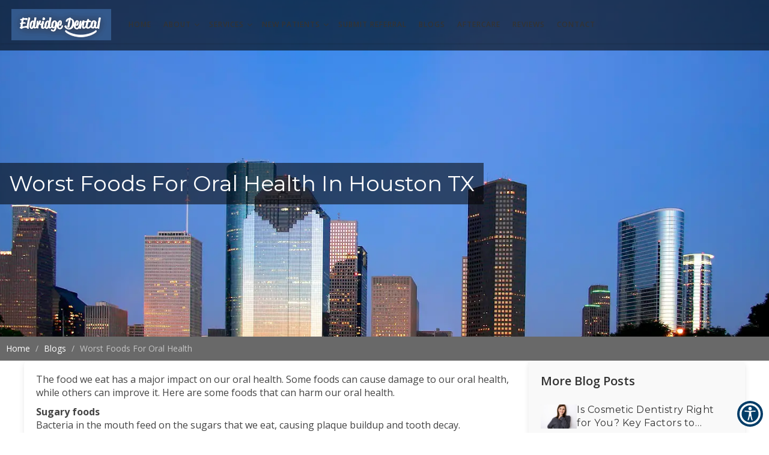

--- FILE ---
content_type: text/html; charset=UTF-8
request_url: https://www.eldridge-dent.com/blog/worst-foods-for-oral-health/
body_size: 32700
content:
<meta content="width=device-width, initial-scale=1.0, user-scalable=no" name="viewport"/><meta charset="utf-8"/><meta content="IE=edge" http-equiv="X-UA-Compatible"/><title>Worst Foods For Oral Health | Eldridge Dental Houston, TX</title><meta content="website" property="og:type"/><meta content="https://www.eldridge-dent.com/blogs/" property="og:url"/><meta content="https://eldridge-dent.com/wp-content/uploads/2025/10/eldridge_dental_logo_edited-1_migrated.png" property="og:image"/><link href="https://www.eldridge-dent.com/blogs/" hreflang="en" rel="alternate"/><link href="https://gp-assets-1.growthplug.com" rel="dns-prefetch"/><link href="https://gp-assets-2.growthplug.com" rel="dns-prefetch"/><link href="https://fonts.googleapis.com" rel="dns-prefetch"/><link href="https://www.googletagmanager.com" rel="dns-prefetch"/><link href="https://www.google-analytics.com" rel="dns-prefetch"/><script src="https://code.jquery.com/jquery-3.6.0.min.js"></script><script type="text/javascript">
            if (typeof Object.assign != 'function') {
                // Must be writable: true, enumerable: false, configurable: true
                Object.defineProperty(Object, "assign", {
                    value: function assign(target, varArgs) { // .length of function is 2
                    'use strict';
                    if (target == null) { // TypeError if undefined or null
                        throw new TypeError('Cannot convert undefined or null to object');
                    }

                    var to = Object(target);

                    for (var index = 1; index < arguments.length; index++) {
                        var nextSource = arguments[index];

                        if (nextSource != null) { // Skip over if undefined or null
                        for (var nextKey in nextSource) {
                            // Avoid bugs when hasOwnProperty is shadowed
                            if (Object.prototype.hasOwnProperty.call(nextSource, nextKey)) {
                            to[nextKey] = nextSource[nextKey];
                            }
                        }
                        }
                    }
                    return to;
                    },
                    writable: true,
                    configurable: true
                });
            }
        </script><script type="text/javascript">
                var fontData = {};
            </script><script type="text/javascript">
                    var font = '{}';
                    var fontParsed = (font && JSON.parse(font)) || {};
                    fontData = Object.assign(fontData, fontParsed);
                </script><link as="style" href="https://fonts.googleapis.com/css2?family=Montserrat:wght@400;700&amp;display=swap" onload="this.onload=null;this.rel='stylesheet'" rel="preload"/><noscript><link href="https://fonts.googleapis.com/css2?family=Montserrat:wght@400;700&amp;display=swap" rel="stylesheet"/></noscript><script type="text/javascript">
                    var font = '{}';
                    var fontParsed = (font && JSON.parse(font)) || {};
                    fontData = Object.assign(fontData, fontParsed);
                </script><link as="style" href="https://fonts.googleapis.com/css2?family=Open+Sans:wght@300;400;600;700&amp;display=swap" onload="this.onload=null;this.rel='stylesheet'" rel="preload"/><noscript><link href="https://fonts.googleapis.com/css2?family=Open+Sans:wght@300;400;600;700&amp;display=swap" rel="stylesheet"/></noscript><script type="text/javascript">
                    var font = '{}';
                    var fontParsed = (font && JSON.parse(font)) || {};
                    fontData = Object.assign(fontData, fontParsed);
                </script><link as="style" href="https://fonts.googleapis.com/css2?family=Open+Sans:wght@300;400;600;700&amp;display=swap" onload="this.onload=null;this.rel='stylesheet'" rel="preload"/><noscript><link href="https://fonts.googleapis.com/css2?family=Open+Sans:wght@300;400;600;700&amp;display=swap" rel="stylesheet"/></noscript><script type="text/javascript">
                    var font = '{}';
                    var fontParsed = (font && JSON.parse(font)) || {};
                    fontData = Object.assign(fontData, fontParsed);
                </script><link as="style" href="https://fonts.googleapis.com/css?family=Montserrat" onload="this.onload=null;this.rel='stylesheet'" rel="preload"/><noscript><link href="https://fonts.googleapis.com/css?family=Montserrat" rel="stylesheet"/></noscript><style type="text/css">html{font-family:sans-serif;-webkit-text-size-adjust:100%;-ms-text-size-adjust:100%}body{margin:0}figure,header,nav,section{display:block}a{background-color:transparent}a:active,a:hover{outline:0}b{font-weight:700}h1{margin:.67em0;font-size:2em}img{border:0}figure{margin:1em40px}button,input{margin:0;font:inherit;color:inherit}button{overflow:visible}button{text-transform:none}button{-webkit-appearance:button;cursor:pointer}button::-moz-focus-inner,input::-moz-focus-inner{padding:0;border:0}input{line-height:normal}input[type=checkbox],input[type=radio]{-webkit-box-sizing:border-box;-moz-box-sizing:border-box;box-sizing:border-box;padding:0}input[type=number]::-webkit-inner-spin-button,input[type=number]::-webkit-outer-spin-button{height:auto}@mediaprint{*,:after,:before{color:#000!important;text-shadow:none!important;background:00!important;-webkit-box-shadow:none!important;box-shadow:none!important}a,a:visited{text-decoration:underline}a[href]:after{content:"("attr(href)")"}a[href^="#"]:after{content:""}img{page-break-inside:avoid}img{max-width:100%!important}h3,p{orphans:3;widows:3}h3{page-break-after:avoid}.navbar{display:none}}@font-face{font-family:'GlyphiconsHalflings';font-display:swap;src:url(https://eldridge-dent.com/wp-content/uploads/2025/10/glyphicons-halflings-regular_migrated.eot);src:url(https://eldridge-dent.com/wp-content/uploads/2025/10/glyphicons-halflings-regular_migrated.eot)format('embedded-opentype'),url(https://eldridge-dent.com/wp-content/uploads/2025/10/glyphicons-halflings-regular_migrated.woff2)format('woff2'),url(https://eldridge-dent.com/wp-content/uploads/2025/10/glyphicons-halflings-regular_migrated.woff)format('woff'),url(https://eldridge-dent.com/wp-content/uploads/2025/10/glyphicons-halflings-regular_migrated.ttf)format('truetype'),url(https://eldridge-dent.com/wp-content/uploads/2025/10/glyphicons-halflings-regular_migrated.svg)format('svg')}*{-webkit-box-sizing:border-box;-moz-box-sizing:border-box;box-sizing:border-box}:after,:before{-webkit-box-sizing:border-box;-moz-box-sizing:border-box;box-sizing:border-box}html{font-size:10px;-webkit-tap-highlight-color:rgba(0,0,0,0)}body{font-family:"HelveticaNeue",Helvetica,Arial,sans-serif;font-size:14px;line-height:1.42857143;color:#333;background-color:#fff}button,input{font-family:inherit;font-size:inherit;line-height:inherit}a{color:#337ab7;text-decoration:none}a:focus,a:hover{color:#23527c;text-decoration:underline}a:focus{outline:5pxauto-webkit-focus-ring-color;outline-offset:-2px}figure{margin:0}img{vertical-align:middle}.img-responsive{display:block;max-width:100%;height:auto}h1,h3,h4,h5{font-family:inherit;font-weight:500;line-height:1.1;color:inherit}h1,h3{margin-top:20px;margin-bottom:10px}h4,h5{margin-top:10px;margin-bottom:10px}h1{font-size:36px}h3{font-size:24px}h4{font-size:18px}h5{font-size:14px}p{margin:0010px}.text-left{text-align:left}.text-center{text-align:center}ul{margin-top:0;margin-bottom:10px}.container{padding-right:15px;padding-left:15px;margin-right:auto;margin-left:auto}@media(min-width:768px){.container{width:750px}}@media(min-width:992px){.container{width:970px}}@media(min-width:1200px){.container{width:1170px}}.container-fluid{padding-right:15px;padding-left:15px;margin-right:auto;margin-left:auto}.row{margin-right:-15px;margin-left:-15px}.col-md-12,.col-md-4,.col-md-6,.col-sm-6{position:relative;min-height:1px;padding-right:15px;padding-left:15px}@media(min-width:768px){.col-sm-6{float:left}.col-sm-6{width:50%}}@media(min-width:992px){.col-md-12,.col-md-4,.col-md-6{float:left}.col-md-12{width:100%}.col-md-6{width:50%}.col-md-4{width:33.33333333%}.col-md-offset-3{margin-left:25%}}@mediascreenand(max-width:767px){}label{display:inline-block;max-width:100%;margin-bottom:5px;font-weight:700}input[type=checkbox],input[type=radio]{margin:4px00;margin-top:1px\9;line-height:normal}input[type=checkbox]:focus,input[type=radio]:focus{outline:5pxauto-webkit-focus-ring-color;outline-offset:-2px}.form-control{display:block;width:100%;height:34px;padding:6px12px;font-size:14px;line-height:1.42857143;color:#555;background-color:#fff;background-image:none;border:1pxsolid#ccc;border-radius:4px;-webkit-box-shadow:inset01px1pxrgba(0,0,0,.075);box-shadow:inset01px1pxrgba(0,0,0,.075);-webkit-transition:border-colorease-in-out.15s,-webkit-box-shadowease-in-out.15s;-o-transition:border-colorease-in-out.15s,box-shadowease-in-out.15s;transition:border-colorease-in-out.15s,box-shadowease-in-out.15s}.form-control:focus{border-color:#66afe9;outline:0;-webkit-box-shadow:inset01px1pxrgba(0,0,0,.075),008pxrgba(102,175,233,.6);box-shadow:inset01px1pxrgba(0,0,0,.075),008pxrgba(102,175,233,.6)}.form-control::-moz-placeholder{color:#999;opacity:1}.form-control:-ms-input-placeholder{color:#999}.form-control::-webkit-input-placeholder{color:#999}.form-control::-ms-expand{background-color:transparent;border:0}@mediascreenand(-webkit-min-device-pixel-ratio:0){}.form-group{margin-bottom:15px}.radio-inline{position:relative;display:inline-block;padding-left:20px;margin-bottom:0;font-weight:400;vertical-align:middle;cursor:pointer}.radio-inline+.radio-inline{margin-top:0;margin-left:10px}.btn{display:inline-block;padding:6px12px;margin-bottom:0;font-size:14px;font-weight:400;line-height:1.42857143;text-align:center;white-space:nowrap;vertical-align:middle;-ms-touch-action:manipulation;touch-action:manipulation;cursor:pointer;-webkit-user-select:none;-moz-user-select:none;-ms-user-select:none;user-select:none;background-image:none;border:1pxsolidtransparent;border-radius:4px}.btn:active:focus,.btn:focus{outline:5pxauto-webkit-focus-ring-color;outline-offset:-2px}.btn:focus,.btn:hover{color:#333;text-decoration:none}.btn:active{background-image:none;outline:0;-webkit-box-shadow:inset03px5pxrgba(0,0,0,.125);box-shadow:inset03px5pxrgba(0,0,0,.125)}.btn-primary{color:#fff;background-color:#337ab7;border-color:#2e6da4}.btn-primary:focus{color:#fff;background-color:#286090;border-color:#122b40}.btn-primary:hover{color:#fff;background-color:#286090;border-color:#204d74}.btn-primary:active{color:#fff;background-color:#286090;border-color:#204d74}.btn-primary:active:focus,.btn-primary:active:hover{color:#fff;background-color:#204d74;border-color:#122b40}.btn-primary:active{background-image:none}.dropdown-toggle:focus{outline:0}.navbar{position:relative;min-height:50px;margin-bottom:20px;border:1pxsolidtransparent}@media(min-width:768px){.navbar{border-radius:4px}}.navbar-collapse{padding-right:15px;padding-left:15px;overflow-x:visible;-webkit-overflow-scrolling:touch;border-top:1pxsolidtransparent;-webkit-box-shadow:inset01px0rgba(255,255,255,.1);box-shadow:inset01px0rgba(255,255,255,.1)}@media(min-width:768px){.navbar-collapse{width:auto;border-top:0;-webkit-box-shadow:none;box-shadow:none}}.container-fluid>.navbar-collapse{margin-right:-15px;margin-left:-15px}@media(min-width:768px){.container-fluid>.navbar-collapse{margin-right:0;margin-left:0}}.navbar-fixed-top{position:fixed;right:0;left:0;z-index:1030}@media(min-width:768px){.navbar-fixed-top{border-radius:0}}.navbar-fixed-top{top:0;border-width:001px}.navbar-brand{float:left;height:50px;padding:15px15px;font-size:18px;line-height:20px}.navbar-brand:focus,.navbar-brand:hover{text-decoration:none}.navbar-brand>img{display:block}.navbar-toggle{position:relative;float:right;padding:9px10px;margin-top:8px;margin-right:15px;margin-bottom:8px;background-color:transparent;background-image:none;border:1pxsolidtransparent;border-radius:4px}.navbar-toggle:focus{outline:0}@media(min-width:768px){.navbar-toggle{display:none}}.navbar-default{background-color:#f8f8f8;border-color:#e7e7e7}.breadcrumb{padding:8px15px;margin-bottom:20px;list-style:none;background-color:#f5f5f5;border-radius:4px}.breadcrumb>li{display:inline-block}.breadcrumb>li+li:before{padding:05px;color:#ccc;content:"/\00a0"}.pagination{display:inline-block;padding-left:0;margin:20px0;border-radius:4px}@mediascreenand(min-width:768px){}@-webkit-keyframesprogress-bar-stripes{}@-o-keyframesprogress-bar-stripes{}@keyframesprogress-bar-stripes{}.panel>.table-responsive:first-child>.table:first-child>tbody:first-child>tr:first-childtd:first-child,.panel>.table-responsive:first-child>.table:first-child>tbody:first-child>tr:first-childth:first-child,.panel>.table-responsive:first-child>.table:first-child>thead:first-child>tr:first-childtd:first-child,.panel>.table-responsive:first-child>.table:first-child>thead:first-child>tr:first-childth:first-child,.panel>.table:first-child>tbody:first-child>tr:first-childtd:first-child,.panel>.table:first-child>tbody:first-child>tr:first-childth:first-child,.panel>.table:first-child>thead:first-child>tr:first-childtd:first-child,.panel>.table:first-child>thead:first-child>tr:first-childth:first-child{border-top-left-radius:3px}.panel>.table-responsive:first-child>.table:first-child>tbody:first-child>tr:first-childtd:last-child,.panel>.table-responsive:first-child>.table:first-child>tbody:first-child>tr:first-childth:last-child,.panel>.table-responsive:first-child>.table:first-child>thead:first-child>tr:first-childtd:last-child,.panel>.table-responsive:first-child>.table:first-child>thead:first-child>tr:first-childth:last-child,.panel>.table:first-child>tbody:first-child>tr:first-childtd:last-child,.panel>.table:first-child>tbody:first-child>tr:first-childth:last-child,.panel>.table:first-child>thead:first-child>tr:first-childtd:last-child,.panel>.table:first-child>thead:first-child>tr:first-childth:last-child{border-top-right-radius:3px}.panel>.table-responsive:last-child>.table:last-child>tbody:last-child>tr:last-childtd:first-child,.panel>.table-responsive:last-child>.table:last-child>tbody:last-child>tr:last-childth:first-child,.panel>.table-responsive:last-child>.table:last-child>tfoot:last-child>tr:last-childtd:first-child,.panel>.table-responsive:last-child>.table:last-child>tfoot:last-child>tr:last-childth:first-child,.panel>.table:last-child>tbody:last-child>tr:last-childtd:first-child,.panel>.table:last-child>tbody:last-child>tr:last-childth:first-child,.panel>.table:last-child>tfoot:last-child>tr:last-childtd:first-child,.panel>.table:last-child>tfoot:last-child>tr:last-childth:first-child{border-bottom-left-radius:3px}.panel>.table-responsive:last-child>.table:last-child>tbody:last-child>tr:last-childtd:last-child,.panel>.table-responsive:last-child>.table:last-child>tbody:last-child>tr:last-childth:last-child,.panel>.table-responsive:last-child>.table:last-child>tfoot:last-child>tr:last-childtd:last-child,.panel>.table-responsive:last-child>.table:last-child>tfoot:last-child>tr:last-childth:last-child,.panel>.table:last-child>tbody:last-child>tr:last-childtd:last-child,.panel>.table:last-child>tbody:last-child>tr:last-childth:last-child,.panel>.table:last-child>tfoot:last-child>tr:last-childtd:last-child,.panel>.table:last-child>tfoot:last-child>tr:last-childth:last-child{border-bottom-right-radius:3px}.panel>.table>tbody:first-child>tr:first-childtd,.panel>.table>tbody:first-child>tr:first-childth{border-top:0}.modal{position:fixed;top:0;right:0;bottom:0;left:0;z-index:1050;display:none;overflow:hidden;-webkit-overflow-scrolling:touch;outline:0}.modal-dialog{position:relative;width:auto;margin:10px}.modal-content{position:relative;background-color:#fff;-webkit-background-clip:padding-box;background-clip:padding-box;border:1pxsolid#999;border:1pxsolidrgba(0,0,0,.2);border-radius:6px;outline:0;-webkit-box-shadow:03px9pxrgba(0,0,0,.5);box-shadow:03px9pxrgba(0,0,0,.5)}.modal-body{position:relative;padding:15px}@media(min-width:768px){.modal-dialog{width:600px;margin:30pxauto}.modal-content{-webkit-box-shadow:05px15pxrgba(0,0,0,.5);box-shadow:05px15pxrgba(0,0,0,.5)}}@mediaalland(transform-3d),(-webkit-transform-3d){}@mediascreenand(min-width:768px){}.container-fluid:after,.container-fluid:before,.container:after,.container:before,.navbar-collapse:after,.navbar-collapse:before,.navbar:after,.navbar:before,.row:after,.row:before{display:table;content:""}.container-fluid:after,.container:after,.navbar-collapse:after,.navbar:after,.row:after{clear:both}.pull-right{float:right!important}.hide{display:none!important}@-ms-viewport{width:device-width}.visible-xs{display:none!important}@media(max-width:767px){.visible-xs{display:block!important}}@media(max-width:767px){.hidden-xs{display:none!important}}@mediaprint{}@mediaprint{}@mediaprint{}@mediaprint{}@mediaprint{}@charset"UTF-8";.animated{-webkit-animation-duration:1s;animation-duration:1s;-webkit-animation-fill-mode:both;animation-fill-mode:both}@-webkit-keyframesbounce{0%,20%,53%,80%,100%{-webkit-transition-timing-function:cubic-bezier(0.215,0.610,0.355,1.000);transition-timing-function:cubic-bezier(0.215,0.610,0.355,1.000);-webkit-transform:translate3d(0,0,0);transform:translate3d(0,0,0)}40%,43%{-webkit-transition-timing-function:cubic-bezier(0.755,0.050,0.855,0.060);transition-timing-function:cubic-bezier(0.755,0.050,0.855,0.060);-webkit-transform:translate3d(0,-30px,0);transform:translate3d(0,-30px,0)}70%{-webkit-transition-timing-function:cubic-bezier(0.755,0.050,0.855,0.060);transition-timing-function:cubic-bezier(0.755,0.050,0.855,0.060);-webkit-transform:translate3d(0,-15px,0);transform:translate3d(0,-15px,0)}90%{-webkit-transform:translate3d(0,-4px,0);transform:translate3d(0,-4px,0)}}@keyframesbounce{0%,20%,53%,80%,100%{-webkit-transition-timing-function:cubic-bezier(0.215,0.610,0.355,1.000);transition-timing-function:cubic-bezier(0.215,0.610,0.355,1.000);-webkit-transform:translate3d(0,0,0);transform:translate3d(0,0,0)}40%,43%{-webkit-transition-timing-function:cubic-bezier(0.755,0.050,0.855,0.060);transition-timing-function:cubic-bezier(0.755,0.050,0.855,0.060);-webkit-transform:translate3d(0,-30px,0);transform:translate3d(0,-30px,0)}70%{-webkit-transition-timing-function:cubic-bezier(0.755,0.050,0.855,0.060);transition-timing-function:cubic-bezier(0.755,0.050,0.855,0.060);-webkit-transform:translate3d(0,-15px,0);transform:translate3d(0,-15px,0)}90%{-webkit-transform:translate3d(0,-4px,0);transform:translate3d(0,-4px,0)}}@-webkit-keyframesflash{0%,50%,100%{opacity:1}25%,75%{opacity:0}}@keyframesflash{0%,50%,100%{opacity:1}25%,75%{opacity:0}}@-webkit-keyframespulse{0%{-webkit-transform:scale3d(1,1,1);transform:scale3d(1,1,1)}50%{-webkit-transform:scale3d(1.05,1.05,1.05);transform:scale3d(1.05,1.05,1.05)}100%{-webkit-transform:scale3d(1,1,1);transform:scale3d(1,1,1)}}@keyframespulse{0%{-webkit-transform:scale3d(1,1,1);transform:scale3d(1,1,1)}50%{-webkit-transform:scale3d(1.05,1.05,1.05);transform:scale3d(1.05,1.05,1.05)}100%{-webkit-transform:scale3d(1,1,1);transform:scale3d(1,1,1)}}@-webkit-keyframesrubberBand{0%{-webkit-transform:scale3d(1,1,1);transform:scale3d(1,1,1)}30%{-webkit-transform:scale3d(1.25,0.75,1);transform:scale3d(1.25,0.75,1)}40%{-webkit-transform:scale3d(0.75,1.25,1);transform:scale3d(0.75,1.25,1)}50%{-webkit-transform:scale3d(1.15,0.85,1);transform:scale3d(1.15,0.85,1)}65%{-webkit-transform:scale3d(.95,1.05,1);transform:scale3d(.95,1.05,1)}75%{-webkit-transform:scale3d(1.05,.95,1);transform:scale3d(1.05,.95,1)}100%{-webkit-transform:scale3d(1,1,1);transform:scale3d(1,1,1)}}@keyframesrubberBand{0%{-webkit-transform:scale3d(1,1,1);transform:scale3d(1,1,1)}30%{-webkit-transform:scale3d(1.25,0.75,1);transform:scale3d(1.25,0.75,1)}40%{-webkit-transform:scale3d(0.75,1.25,1);transform:scale3d(0.75,1.25,1)}50%{-webkit-transform:scale3d(1.15,0.85,1);transform:scale3d(1.15,0.85,1)}65%{-webkit-transform:scale3d(.95,1.05,1);transform:scale3d(.95,1.05,1)}75%{-webkit-transform:scale3d(1.05,.95,1);transform:scale3d(1.05,.95,1)}100%{-webkit-transform:scale3d(1,1,1);transform:scale3d(1,1,1)}}@-webkit-keyframesshake{0%,100%{-webkit-transform:translate3d(0,0,0);transform:translate3d(0,0,0)}10%,30%,50%,70%,90%{-webkit-transform:translate3d(-10px,0,0);transform:translate3d(-10px,0,0)}20%,40%,60%,80%{-webkit-transform:translate3d(10px,0,0);transform:translate3d(10px,0,0)}}@keyframesshake{0%,100%{-webkit-transform:translate3d(0,0,0);transform:translate3d(0,0,0)}10%,30%,50%,70%,90%{-webkit-transform:translate3d(-10px,0,0);transform:translate3d(-10px,0,0)}20%,40%,60%,80%{-webkit-transform:translate3d(10px,0,0);transform:translate3d(10px,0,0)}}@-webkit-keyframesswing{20%{-webkit-transform:rotate3d(0,0,1,15deg);transform:rotate3d(0,0,1,15deg)}40%{-webkit-transform:rotate3d(0,0,1,-10deg);transform:rotate3d(0,0,1,-10deg)}60%{-webkit-transform:rotate3d(0,0,1,5deg);transform:rotate3d(0,0,1,5deg)}80%{-webkit-transform:rotate3d(0,0,1,-5deg);transform:rotate3d(0,0,1,-5deg)}100%{-webkit-transform:rotate3d(0,0,1,0deg);transform:rotate3d(0,0,1,0deg)}}@keyframesswing{20%{-webkit-transform:rotate3d(0,0,1,15deg);transform:rotate3d(0,0,1,15deg)}40%{-webkit-transform:rotate3d(0,0,1,-10deg);transform:rotate3d(0,0,1,-10deg)}60%{-webkit-transform:rotate3d(0,0,1,5deg);transform:rotate3d(0,0,1,5deg)}80%{-webkit-transform:rotate3d(0,0,1,-5deg);transform:rotate3d(0,0,1,-5deg)}100%{-webkit-transform:rotate3d(0,0,1,0deg);transform:rotate3d(0,0,1,0deg)}}@-webkit-keyframestada{0%{-webkit-transform:scale3d(1,1,1);transform:scale3d(1,1,1)}10%,20%{-webkit-transform:scale3d(.9,.9,.9)rotate3d(0,0,1,-3deg);transform:scale3d(.9,.9,.9)rotate3d(0,0,1,-3deg)}30%,50%,70%,90%{-webkit-transform:scale3d(1.1,1.1,1.1)rotate3d(0,0,1,3deg);transform:scale3d(1.1,1.1,1.1)rotate3d(0,0,1,3deg)}40%,60%,80%{-webkit-transform:scale3d(1.1,1.1,1.1)rotate3d(0,0,1,-3deg);transform:scale3d(1.1,1.1,1.1)rotate3d(0,0,1,-3deg)}100%{-webkit-transform:scale3d(1,1,1);transform:scale3d(1,1,1)}}@keyframestada{0%{-webkit-transform:scale3d(1,1,1);transform:scale3d(1,1,1)}10%,20%{-webkit-transform:scale3d(.9,.9,.9)rotate3d(0,0,1,-3deg);transform:scale3d(.9,.9,.9)rotate3d(0,0,1,-3deg)}30%,50%,70%,90%{-webkit-transform:scale3d(1.1,1.1,1.1)rotate3d(0,0,1,3deg);transform:scale3d(1.1,1.1,1.1)rotate3d(0,0,1,3deg)}40%,60%,80%{-webkit-transform:scale3d(1.1,1.1,1.1)rotate3d(0,0,1,-3deg);transform:scale3d(1.1,1.1,1.1)rotate3d(0,0,1,-3deg)}100%{-webkit-transform:scale3d(1,1,1);transform:scale3d(1,1,1)}}@-webkit-keyframeswobble{0%{-webkit-transform:none;transform:none}15%{-webkit-transform:translate3d(-25%,0,0)rotate3d(0,0,1,-5deg);transform:translate3d(-25%,0,0)rotate3d(0,0,1,-5deg)}30%{-webkit-transform:translate3d(20%,0,0)rotate3d(0,0,1,3deg);transform:translate3d(20%,0,0)rotate3d(0,0,1,3deg)}45%{-webkit-transform:translate3d(-15%,0,0)rotate3d(0,0,1,-3deg);transform:translate3d(-15%,0,0)rotate3d(0,0,1,-3deg)}60%{-webkit-transform:translate3d(10%,0,0)rotate3d(0,0,1,2deg);transform:translate3d(10%,0,0)rotate3d(0,0,1,2deg)}75%{-webkit-transform:translate3d(-5%,0,0)rotate3d(0,0,1,-1deg);transform:translate3d(-5%,0,0)rotate3d(0,0,1,-1deg)}100%{-webkit-transform:none;transform:none}}@keyframeswobble{0%{-webkit-transform:none;transform:none}15%{-webkit-transform:translate3d(-25%,0,0)rotate3d(0,0,1,-5deg);transform:translate3d(-25%,0,0)rotate3d(0,0,1,-5deg)}30%{-webkit-transform:translate3d(20%,0,0)rotate3d(0,0,1,3deg);transform:translate3d(20%,0,0)rotate3d(0,0,1,3deg)}45%{-webkit-transform:translate3d(-15%,0,0)rotate3d(0,0,1,-3deg);transform:translate3d(-15%,0,0)rotate3d(0,0,1,-3deg)}60%{-webkit-transform:translate3d(10%,0,0)rotate3d(0,0,1,2deg);transform:translate3d(10%,0,0)rotate3d(0,0,1,2deg)}75%{-webkit-transform:translate3d(-5%,0,0)rotate3d(0,0,1,-1deg);transform:translate3d(-5%,0,0)rotate3d(0,0,1,-1deg)}100%{-webkit-transform:none;transform:none}}@-webkit-keyframesbounceIn{0%,20%,40%,60%,80%,100%{-webkit-transition-timing-function:cubic-bezier(0.215,0.610,0.355,1.000);transition-timing-function:cubic-bezier(0.215,0.610,0.355,1.000)}0%{opacity:0;-webkit-transform:scale3d(.3,.3,.3);transform:scale3d(.3,.3,.3)}20%{-webkit-transform:scale3d(1.1,1.1,1.1);transform:scale3d(1.1,1.1,1.1)}40%{-webkit-transform:scale3d(.9,.9,.9);transform:scale3d(.9,.9,.9)}60%{opacity:1;-webkit-transform:scale3d(1.03,1.03,1.03);transform:scale3d(1.03,1.03,1.03)}80%{-webkit-transform:scale3d(.97,.97,.97);transform:scale3d(.97,.97,.97)}100%{opacity:1;-webkit-transform:scale3d(1,1,1);transform:scale3d(1,1,1)}}@keyframesbounceIn{0%,20%,40%,60%,80%,100%{-webkit-transition-timing-function:cubic-bezier(0.215,0.610,0.355,1.000);transition-timing-function:cubic-bezier(0.215,0.610,0.355,1.000)}0%{opacity:0;-webkit-transform:scale3d(.3,.3,.3);transform:scale3d(.3,.3,.3)}20%{-webkit-transform:scale3d(1.1,1.1,1.1);transform:scale3d(1.1,1.1,1.1)}40%{-webkit-transform:scale3d(.9,.9,.9);transform:scale3d(.9,.9,.9)}60%{opacity:1;-webkit-transform:scale3d(1.03,1.03,1.03);transform:scale3d(1.03,1.03,1.03)}80%{-webkit-transform:scale3d(.97,.97,.97);transform:scale3d(.97,.97,.97)}100%{opacity:1;-webkit-transform:scale3d(1,1,1);transform:scale3d(1,1,1)}}@-webkit-keyframesbounceInDown{0%,60%,75%,90%,100%{-webkit-transition-timing-function:cubic-bezier(0.215,0.610,0.355,1.000);transition-timing-function:cubic-bezier(0.215,0.610,0.355,1.000)}0%{opacity:0;-webkit-transform:translate3d(0,-3000px,0);transform:translate3d(0,-3000px,0)}60%{opacity:1;-webkit-transform:translate3d(0,25px,0);transform:translate3d(0,25px,0)}75%{-webkit-transform:translate3d(0,-10px,0);transform:translate3d(0,-10px,0)}90%{-webkit-transform:translate3d(0,5px,0);transform:translate3d(0,5px,0)}100%{-webkit-transform:none;transform:none}}@keyframesbounceInDown{0%,60%,75%,90%,100%{-webkit-transition-timing-function:cubic-bezier(0.215,0.610,0.355,1.000);transition-timing-function:cubic-bezier(0.215,0.610,0.355,1.000)}0%{opacity:0;-webkit-transform:translate3d(0,-3000px,0);transform:translate3d(0,-3000px,0)}60%{opacity:1;-webkit-transform:translate3d(0,25px,0);transform:translate3d(0,25px,0)}75%{-webkit-transform:translate3d(0,-10px,0);transform:translate3d(0,-10px,0)}90%{-webkit-transform:translate3d(0,5px,0);transform:translate3d(0,5px,0)}100%{-webkit-transform:none;transform:none}}@-webkit-keyframesbounceInLeft{0%,60%,75%,90%,100%{-webkit-transition-timing-function:cubic-bezier(0.215,0.610,0.355,1.000);transition-timing-function:cubic-bezier(0.215,0.610,0.355,1.000)}0%{opacity:0;-webkit-transform:translate3d(-3000px,0,0);transform:translate3d(-3000px,0,0)}60%{opacity:1;-webkit-transform:translate3d(25px,0,0);transform:translate3d(25px,0,0)}75%{-webkit-transform:translate3d(-10px,0,0);transform:translate3d(-10px,0,0)}90%{-webkit-transform:translate3d(5px,0,0);transform:translate3d(5px,0,0)}100%{-webkit-transform:none;transform:none}}@keyframesbounceInLeft{0%,60%,75%,90%,100%{-webkit-transition-timing-function:cubic-bezier(0.215,0.610,0.355,1.000);transition-timing-function:cubic-bezier(0.215,0.610,0.355,1.000)}0%{opacity:0;-webkit-transform:translate3d(-3000px,0,0);transform:translate3d(-3000px,0,0)}60%{opacity:1;-webkit-transform:translate3d(25px,0,0);transform:translate3d(25px,0,0)}75%{-webkit-transform:translate3d(-10px,0,0);transform:translate3d(-10px,0,0)}90%{-webkit-transform:translate3d(5px,0,0);transform:translate3d(5px,0,0)}100%{-webkit-transform:none;transform:none}}@-webkit-keyframesbounceInRight{0%,60%,75%,90%,100%{-webkit-transition-timing-function:cubic-bezier(0.215,0.610,0.355,1.000);transition-timing-function:cubic-bezier(0.215,0.610,0.355,1.000)}0%{opacity:0;-webkit-transform:translate3d(3000px,0,0);transform:translate3d(3000px,0,0)}60%{opacity:1;-webkit-transform:translate3d(-25px,0,0);transform:translate3d(-25px,0,0)}75%{-webkit-transform:translate3d(10px,0,0);transform:translate3d(10px,0,0)}90%{-webkit-transform:translate3d(-5px,0,0);transform:translate3d(-5px,0,0)}100%{-webkit-transform:none;transform:none}}@keyframesbounceInRight{0%,60%,75%,90%,100%{-webkit-transition-timing-function:cubic-bezier(0.215,0.610,0.355,1.000);transition-timing-function:cubic-bezier(0.215,0.610,0.355,1.000)}0%{opacity:0;-webkit-transform:translate3d(3000px,0,0);transform:translate3d(3000px,0,0)}60%{opacity:1;-webkit-transform:translate3d(-25px,0,0);transform:translate3d(-25px,0,0)}75%{-webkit-transform:translate3d(10px,0,0);transform:translate3d(10px,0,0)}90%{-webkit-transform:translate3d(-5px,0,0);transform:translate3d(-5px,0,0)}100%{-webkit-transform:none;transform:none}}@-webkit-keyframesbounceInUp{0%,60%,75%,90%,100%{-webkit-transition-timing-function:cubic-bezier(0.215,0.610,0.355,1.000);transition-timing-function:cubic-bezier(0.215,0.610,0.355,1.000)}0%{opacity:0;-webkit-transform:translate3d(0,3000px,0);transform:translate3d(0,3000px,0)}60%{opacity:1;-webkit-transform:translate3d(0,-20px,0);transform:translate3d(0,-20px,0)}75%{-webkit-transform:translate3d(0,10px,0);transform:translate3d(0,10px,0)}90%{-webkit-transform:translate3d(0,-5px,0);transform:translate3d(0,-5px,0)}100%{-webkit-transform:translate3d(0,0,0);transform:translate3d(0,0,0)}}@keyframesbounceInUp{0%,60%,75%,90%,100%{-webkit-transition-timing-function:cubic-bezier(0.215,0.610,0.355,1.000);transition-timing-function:cubic-bezier(0.215,0.610,0.355,1.000)}0%{opacity:0;-webkit-transform:translate3d(0,3000px,0);transform:translate3d(0,3000px,0)}60%{opacity:1;-webkit-transform:translate3d(0,-20px,0);transform:translate3d(0,-20px,0)}75%{-webkit-transform:translate3d(0,10px,0);transform:translate3d(0,10px,0)}90%{-webkit-transform:translate3d(0,-5px,0);transform:translate3d(0,-5px,0)}100%{-webkit-transform:translate3d(0,0,0);transform:translate3d(0,0,0)}}@-webkit-keyframesbounceOut{20%{-webkit-transform:scale3d(.9,.9,.9);transform:scale3d(.9,.9,.9)}50%,55%{opacity:1;-webkit-transform:scale3d(1.1,1.1,1.1);transform:scale3d(1.1,1.1,1.1)}100%{opacity:0;-webkit-transform:scale3d(.3,.3,.3);transform:scale3d(.3,.3,.3)}}@keyframesbounceOut{20%{-webkit-transform:scale3d(.9,.9,.9);transform:scale3d(.9,.9,.9)}50%,55%{opacity:1;-webkit-transform:scale3d(1.1,1.1,1.1);transform:scale3d(1.1,1.1,1.1)}100%{opacity:0;-webkit-transform:scale3d(.3,.3,.3);transform:scale3d(.3,.3,.3)}}@-webkit-keyframesbounceOutDown{20%{-webkit-transform:translate3d(0,10px,0);transform:translate3d(0,10px,0)}40%,45%{opacity:1;-webkit-transform:translate3d(0,-20px,0);transform:translate3d(0,-20px,0)}100%{opacity:0;-webkit-transform:translate3d(0,2000px,0);transform:translate3d(0,2000px,0)}}@keyframesbounceOutDown{20%{-webkit-transform:translate3d(0,10px,0);transform:translate3d(0,10px,0)}40%,45%{opacity:1;-webkit-transform:translate3d(0,-20px,0);transform:translate3d(0,-20px,0)}100%{opacity:0;-webkit-transform:translate3d(0,2000px,0);transform:translate3d(0,2000px,0)}}@-webkit-keyframesbounceOutLeft{20%{opacity:1;-webkit-transform:translate3d(20px,0,0);transform:translate3d(20px,0,0)}100%{opacity:0;-webkit-transform:translate3d(-2000px,0,0);transform:translate3d(-2000px,0,0)}}@keyframesbounceOutLeft{20%{opacity:1;-webkit-transform:translate3d(20px,0,0);transform:translate3d(20px,0,0)}100%{opacity:0;-webkit-transform:translate3d(-2000px,0,0);transform:translate3d(-2000px,0,0)}}@-webkit-keyframesbounceOutRight{20%{opacity:1;-webkit-transform:translate3d(-20px,0,0);transform:translate3d(-20px,0,0)}100%{opacity:0;-webkit-transform:translate3d(2000px,0,0);transform:translate3d(2000px,0,0)}}@keyframesbounceOutRight{20%{opacity:1;-webkit-transform:translate3d(-20px,0,0);transform:translate3d(-20px,0,0)}100%{opacity:0;-webkit-transform:translate3d(2000px,0,0);transform:translate3d(2000px,0,0)}}@-webkit-keyframesbounceOutUp{20%{-webkit-transform:translate3d(0,-10px,0);transform:translate3d(0,-10px,0)}40%,45%{opacity:1;-webkit-transform:translate3d(0,20px,0);transform:translate3d(0,20px,0)}100%{opacity:0;-webkit-transform:translate3d(0,-2000px,0);transform:translate3d(0,-2000px,0)}}@keyframesbounceOutUp{20%{-webkit-transform:translate3d(0,-10px,0);transform:translate3d(0,-10px,0)}40%,45%{opacity:1;-webkit-transform:translate3d(0,20px,0);transform:translate3d(0,20px,0)}100%{opacity:0;-webkit-transform:translate3d(0,-2000px,0);transform:translate3d(0,-2000px,0)}}@-webkit-keyframesfadeIn{0%{opacity:0}100%{opacity:1}}@keyframesfadeIn{0%{opacity:0}100%{opacity:1}}@-webkit-keyframesfadeInDown{0%{opacity:0;-webkit-transform:translate3d(0,-100%,0);transform:translate3d(0,-100%,0)}100%{opacity:1;-webkit-transform:none;transform:none}}@keyframesfadeInDown{0%{opacity:0;-webkit-transform:translate3d(0,-100%,0);transform:translate3d(0,-100%,0)}100%{opacity:1;-webkit-transform:none;transform:none}}@-webkit-keyframesfadeInDownBig{0%{opacity:0;-webkit-transform:translate3d(0,-2000px,0);transform:translate3d(0,-2000px,0)}100%{opacity:1;-webkit-transform:none;transform:none}}@keyframesfadeInDownBig{0%{opacity:0;-webkit-transform:translate3d(0,-2000px,0);transform:translate3d(0,-2000px,0)}100%{opacity:1;-webkit-transform:none;transform:none}}@-webkit-keyframesfadeInLeft{0%{opacity:0;-webkit-transform:translate3d(-100%,0,0);transform:translate3d(-100%,0,0)}100%{opacity:1;-webkit-transform:none;transform:none}}@keyframesfadeInLeft{0%{opacity:0;-webkit-transform:translate3d(-100%,0,0);transform:translate3d(-100%,0,0)}100%{opacity:1;-webkit-transform:none;transform:none}}@-webkit-keyframesfadeInLeftBig{0%{opacity:0;-webkit-transform:translate3d(-2000px,0,0);transform:translate3d(-2000px,0,0)}100%{opacity:1;-webkit-transform:none;transform:none}}@keyframesfadeInLeftBig{0%{opacity:0;-webkit-transform:translate3d(-2000px,0,0);transform:translate3d(-2000px,0,0)}100%{opacity:1;-webkit-transform:none;transform:none}}@-webkit-keyframesfadeInRight{0%{opacity:0;-webkit-transform:translate3d(100%,0,0);transform:translate3d(100%,0,0)}100%{opacity:1;-webkit-transform:none;transform:none}}@keyframesfadeInRight{0%{opacity:0;-webkit-transform:translate3d(100%,0,0);transform:translate3d(100%,0,0)}100%{opacity:1;-webkit-transform:none;transform:none}}@-webkit-keyframesfadeInRightBig{0%{opacity:0;-webkit-transform:translate3d(2000px,0,0);transform:translate3d(2000px,0,0)}100%{opacity:1;-webkit-transform:none;transform:none}}@keyframesfadeInRightBig{0%{opacity:0;-webkit-transform:translate3d(2000px,0,0);transform:translate3d(2000px,0,0)}100%{opacity:1;-webkit-transform:none;transform:none}}@-webkit-keyframesfadeInUp{0%{opacity:0;-webkit-transform:translate3d(0,100%,0);transform:translate3d(0,100%,0)}100%{opacity:1;-webkit-transform:none;transform:none}}@keyframesfadeInUp{0%{opacity:0;-webkit-transform:translate3d(0,100%,0);transform:translate3d(0,100%,0)}100%{opacity:1;-webkit-transform:none;transform:none}}@-webkit-keyframesfadeInUpBig{0%{opacity:0;-webkit-transform:translate3d(0,2000px,0);transform:translate3d(0,2000px,0)}100%{opacity:1;-webkit-transform:none;transform:none}}@keyframesfadeInUpBig{0%{opacity:0;-webkit-transform:translate3d(0,2000px,0);transform:translate3d(0,2000px,0)}100%{opacity:1;-webkit-transform:none;transform:none}}@-webkit-keyframesfadeOut{0%{opacity:1}100%{opacity:0}}@keyframesfadeOut{0%{opacity:1}100%{opacity:0}}@-webkit-keyframesfadeOutDown{0%{opacity:1}100%{opacity:0;-webkit-transform:translate3d(0,100%,0);transform:translate3d(0,100%,0)}}@keyframesfadeOutDown{0%{opacity:1}100%{opacity:0;-webkit-transform:translate3d(0,100%,0);transform:translate3d(0,100%,0)}}@-webkit-keyframesfadeOutDownBig{0%{opacity:1}100%{opacity:0;-webkit-transform:translate3d(0,2000px,0);transform:translate3d(0,2000px,0)}}@keyframesfadeOutDownBig{0%{opacity:1}100%{opacity:0;-webkit-transform:translate3d(0,2000px,0);transform:translate3d(0,2000px,0)}}@-webkit-keyframesfadeOutLeft{0%{opacity:1}100%{opacity:0;-webkit-transform:translate3d(-100%,0,0);transform:translate3d(-100%,0,0)}}@keyframesfadeOutLeft{0%{opacity:1}100%{opacity:0;-webkit-transform:translate3d(-100%,0,0);transform:translate3d(-100%,0,0)}}@-webkit-keyframesfadeOutLeftBig{0%{opacity:1}100%{opacity:0;-webkit-transform:translate3d(-2000px,0,0);transform:translate3d(-2000px,0,0)}}@keyframesfadeOutLeftBig{0%{opacity:1}100%{opacity:0;-webkit-transform:translate3d(-2000px,0,0);transform:translate3d(-2000px,0,0)}}@-webkit-keyframesfadeOutRight{0%{opacity:1}100%{opacity:0;-webkit-transform:translate3d(100%,0,0);transform:translate3d(100%,0,0)}}@keyframesfadeOutRight{0%{opacity:1}100%{opacity:0;-webkit-transform:translate3d(100%,0,0);transform:translate3d(100%,0,0)}}@-webkit-keyframesfadeOutRightBig{0%{opacity:1}100%{opacity:0;-webkit-transform:translate3d(2000px,0,0);transform:translate3d(2000px,0,0)}}@keyframesfadeOutRightBig{0%{opacity:1}100%{opacity:0;-webkit-transform:translate3d(2000px,0,0);transform:translate3d(2000px,0,0)}}@-webkit-keyframesfadeOutUp{0%{opacity:1}100%{opacity:0;-webkit-transform:translate3d(0,-100%,0);transform:translate3d(0,-100%,0)}}@keyframesfadeOutUp{0%{opacity:1}100%{opacity:0;-webkit-transform:translate3d(0,-100%,0);transform:translate3d(0,-100%,0)}}@-webkit-keyframesfadeOutUpBig{0%{opacity:1}100%{opacity:0;-webkit-transform:translate3d(0,-2000px,0);transform:translate3d(0,-2000px,0)}}@keyframesfadeOutUpBig{0%{opacity:1}100%{opacity:0;-webkit-transform:translate3d(0,-2000px,0);transform:translate3d(0,-2000px,0)}}@-webkit-keyframesflip{0%{-webkit-transform:perspective(400px)rotate3d(0,1,0,-360deg);transform:perspective(400px)rotate3d(0,1,0,-360deg);-webkit-animation-timing-function:ease-out;animation-timing-function:ease-out}40%{-webkit-transform:perspective(400px)translate3d(0,0,150px)rotate3d(0,1,0,-190deg);transform:perspective(400px)translate3d(0,0,150px)rotate3d(0,1,0,-190deg);-webkit-animation-timing-function:ease-out;animation-timing-function:ease-out}50%{-webkit-transform:perspective(400px)translate3d(0,0,150px)rotate3d(0,1,0,-170deg);transform:perspective(400px)translate3d(0,0,150px)rotate3d(0,1,0,-170deg);-webkit-animation-timing-function:ease-in;animation-timing-function:ease-in}80%{-webkit-transform:perspective(400px)scale3d(.95,.95,.95);transform:perspective(400px)scale3d(.95,.95,.95);-webkit-animation-timing-function:ease-in;animation-timing-function:ease-in}100%{-webkit-transform:perspective(400px);transform:perspective(400px);-webkit-animation-timing-function:ease-in;animation-timing-function:ease-in}}@keyframesflip{0%{-webkit-transform:perspective(400px)rotate3d(0,1,0,-360deg);transform:perspective(400px)rotate3d(0,1,0,-360deg);-webkit-animation-timing-function:ease-out;animation-timing-function:ease-out}40%{-webkit-transform:perspective(400px)translate3d(0,0,150px)rotate3d(0,1,0,-190deg);transform:perspective(400px)translate3d(0,0,150px)rotate3d(0,1,0,-190deg);-webkit-animation-timing-function:ease-out;animation-timing-function:ease-out}50%{-webkit-transform:perspective(400px)translate3d(0,0,150px)rotate3d(0,1,0,-170deg);transform:perspective(400px)translate3d(0,0,150px)rotate3d(0,1,0,-170deg);-webkit-animation-timing-function:ease-in;animation-timing-function:ease-in}80%{-webkit-transform:perspective(400px)scale3d(.95,.95,.95);transform:perspective(400px)scale3d(.95,.95,.95);-webkit-animation-timing-function:ease-in;animation-timing-function:ease-in}100%{-webkit-transform:perspective(400px);transform:perspective(400px);-webkit-animation-timing-function:ease-in;animation-timing-function:ease-in}}@-webkit-keyframesflipInX{0%{-webkit-transform:perspective(400px)rotate3d(1,0,0,90deg);transform:perspective(400px)rotate3d(1,0,0,90deg);-webkit-transition-timing-function:ease-in;transition-timing-function:ease-in;opacity:0}40%{-webkit-transform:perspective(400px)rotate3d(1,0,0,-20deg);transform:perspective(400px)rotate3d(1,0,0,-20deg);-webkit-transition-timing-function:ease-in;transition-timing-function:ease-in}60%{-webkit-transform:perspective(400px)rotate3d(1,0,0,10deg);transform:perspective(400px)rotate3d(1,0,0,10deg);opacity:1}80%{-webkit-transform:perspective(400px)rotate3d(1,0,0,-5deg);transform:perspective(400px)rotate3d(1,0,0,-5deg)}100%{-webkit-transform:perspective(400px);transform:perspective(400px)}}@keyframesflipInX{0%{-webkit-transform:perspective(400px)rotate3d(1,0,0,90deg);transform:perspective(400px)rotate3d(1,0,0,90deg);-webkit-transition-timing-function:ease-in;transition-timing-function:ease-in;opacity:0}40%{-webkit-transform:perspective(400px)rotate3d(1,0,0,-20deg);transform:perspective(400px)rotate3d(1,0,0,-20deg);-webkit-transition-timing-function:ease-in;transition-timing-function:ease-in}60%{-webkit-transform:perspective(400px)rotate3d(1,0,0,10deg);transform:perspective(400px)rotate3d(1,0,0,10deg);opacity:1}80%{-webkit-transform:perspective(400px)rotate3d(1,0,0,-5deg);transform:perspective(400px)rotate3d(1,0,0,-5deg)}100%{-webkit-transform:perspective(400px);transform:perspective(400px)}}@-webkit-keyframesflipInY{0%{-webkit-transform:perspective(400px)rotate3d(0,1,0,90deg);transform:perspective(400px)rotate3d(0,1,0,90deg);-webkit-transition-timing-function:ease-in;transition-timing-function:ease-in;opacity:0}40%{-webkit-transform:perspective(400px)rotate3d(0,1,0,-20deg);transform:perspective(400px)rotate3d(0,1,0,-20deg);-webkit-transition-timing-function:ease-in;transition-timing-function:ease-in}60%{-webkit-transform:perspective(400px)rotate3d(0,1,0,10deg);transform:perspective(400px)rotate3d(0,1,0,10deg);opacity:1}80%{-webkit-transform:perspective(400px)rotate3d(0,1,0,-5deg);transform:perspective(400px)rotate3d(0,1,0,-5deg)}100%{-webkit-transform:perspective(400px);transform:perspective(400px)}}@keyframesflipInY{0%{-webkit-transform:perspective(400px)rotate3d(0,1,0,90deg);transform:perspective(400px)rotate3d(0,1,0,90deg);-webkit-transition-timing-function:ease-in;transition-timing-function:ease-in;opacity:0}40%{-webkit-transform:perspective(400px)rotate3d(0,1,0,-20deg);transform:perspective(400px)rotate3d(0,1,0,-20deg);-webkit-transition-timing-function:ease-in;transition-timing-function:ease-in}60%{-webkit-transform:perspective(400px)rotate3d(0,1,0,10deg);transform:perspective(400px)rotate3d(0,1,0,10deg);opacity:1}80%{-webkit-transform:perspective(400px)rotate3d(0,1,0,-5deg);transform:perspective(400px)rotate3d(0,1,0,-5deg)}100%{-webkit-transform:perspective(400px);transform:perspective(400px)}}@-webkit-keyframesflipOutX{0%{-webkit-transform:perspective(400px);transform:perspective(400px)}30%{-webkit-transform:perspective(400px)rotate3d(1,0,0,-20deg);transform:perspective(400px)rotate3d(1,0,0,-20deg);opacity:1}100%{-webkit-transform:perspective(400px)rotate3d(1,0,0,90deg);transform:perspective(400px)rotate3d(1,0,0,90deg);opacity:0}}@keyframesflipOutX{0%{-webkit-transform:perspective(400px);transform:perspective(400px)}30%{-webkit-transform:perspective(400px)rotate3d(1,0,0,-20deg);transform:perspective(400px)rotate3d(1,0,0,-20deg);opacity:1}100%{-webkit-transform:perspective(400px)rotate3d(1,0,0,90deg);transform:perspective(400px)rotate3d(1,0,0,90deg);opacity:0}}@-webkit-keyframesflipOutY{0%{-webkit-transform:perspective(400px);transform:perspective(400px)}30%{-webkit-transform:perspective(400px)rotate3d(0,1,0,-15deg);transform:perspective(400px)rotate3d(0,1,0,-15deg);opacity:1}100%{-webkit-transform:perspective(400px)rotate3d(0,1,0,90deg);transform:perspective(400px)rotate3d(0,1,0,90deg);opacity:0}}@keyframesflipOutY{0%{-webkit-transform:perspective(400px);transform:perspective(400px)}30%{-webkit-transform:perspective(400px)rotate3d(0,1,0,-15deg);transform:perspective(400px)rotate3d(0,1,0,-15deg);opacity:1}100%{-webkit-transform:perspective(400px)rotate3d(0,1,0,90deg);transform:perspective(400px)rotate3d(0,1,0,90deg);opacity:0}}@-webkit-keyframeslightSpeedIn{0%{-webkit-transform:translate3d(100%,0,0)skewX(-30deg);transform:translate3d(100%,0,0)skewX(-30deg);opacity:0}60%{-webkit-transform:skewX(20deg);transform:skewX(20deg);opacity:1}80%{-webkit-transform:skewX(-5deg);transform:skewX(-5deg);opacity:1}100%{-webkit-transform:none;transform:none;opacity:1}}@keyframeslightSpeedIn{0%{-webkit-transform:translate3d(100%,0,0)skewX(-30deg);transform:translate3d(100%,0,0)skewX(-30deg);opacity:0}60%{-webkit-transform:skewX(20deg);transform:skewX(20deg);opacity:1}80%{-webkit-transform:skewX(-5deg);transform:skewX(-5deg);opacity:1}100%{-webkit-transform:none;transform:none;opacity:1}}@-webkit-keyframeslightSpeedOut{0%{opacity:1}100%{-webkit-transform:translate3d(100%,0,0)skewX(30deg);transform:translate3d(100%,0,0)skewX(30deg);opacity:0}}@keyframeslightSpeedOut{0%{opacity:1}100%{-webkit-transform:translate3d(100%,0,0)skewX(30deg);transform:translate3d(100%,0,0)skewX(30deg);opacity:0}}@-webkit-keyframesrotateIn{0%{-webkit-transform-origin:center;transform-origin:center;-webkit-transform:rotate3d(0,0,1,-200deg);transform:rotate3d(0,0,1,-200deg);opacity:0}100%{-webkit-transform-origin:center;transform-origin:center;-webkit-transform:none;transform:none;opacity:1}}@keyframesrotateIn{0%{-webkit-transform-origin:center;transform-origin:center;-webkit-transform:rotate3d(0,0,1,-200deg);transform:rotate3d(0,0,1,-200deg);opacity:0}100%{-webkit-transform-origin:center;transform-origin:center;-webkit-transform:none;transform:none;opacity:1}}@-webkit-keyframesrotateInDownLeft{0%{-webkit-transform-origin:leftbottom;transform-origin:leftbottom;-webkit-transform:rotate3d(0,0,1,-45deg);transform:rotate3d(0,0,1,-45deg);opacity:0}100%{-webkit-transform-origin:leftbottom;transform-origin:leftbottom;-webkit-transform:none;transform:none;opacity:1}}@keyframesrotateInDownLeft{0%{-webkit-transform-origin:leftbottom;transform-origin:leftbottom;-webkit-transform:rotate3d(0,0,1,-45deg);transform:rotate3d(0,0,1,-45deg);opacity:0}100%{-webkit-transform-origin:leftbottom;transform-origin:leftbottom;-webkit-transform:none;transform:none;opacity:1}}@-webkit-keyframesrotateInDownRight{0%{-webkit-transform-origin:rightbottom;transform-origin:rightbottom;-webkit-transform:rotate3d(0,0,1,45deg);transform:rotate3d(0,0,1,45deg);opacity:0}100%{-webkit-transform-origin:rightbottom;transform-origin:rightbottom;-webkit-transform:none;transform:none;opacity:1}}@keyframesrotateInDownRight{0%{-webkit-transform-origin:rightbottom;transform-origin:rightbottom;-webkit-transform:rotate3d(0,0,1,45deg);transform:rotate3d(0,0,1,45deg);opacity:0}100%{-webkit-transform-origin:rightbottom;transform-origin:rightbottom;-webkit-transform:none;transform:none;opacity:1}}@-webkit-keyframesrotateInUpLeft{0%{-webkit-transform-origin:leftbottom;transform-origin:leftbottom;-webkit-transform:rotate3d(0,0,1,45deg);transform:rotate3d(0,0,1,45deg);opacity:0}100%{-webkit-transform-origin:leftbottom;transform-origin:leftbottom;-webkit-transform:none;transform:none;opacity:1}}@keyframesrotateInUpLeft{0%{-webkit-transform-origin:leftbottom;transform-origin:leftbottom;-webkit-transform:rotate3d(0,0,1,45deg);transform:rotate3d(0,0,1,45deg);opacity:0}100%{-webkit-transform-origin:leftbottom;transform-origin:leftbottom;-webkit-transform:none;transform:none;opacity:1}}@-webkit-keyframesrotateInUpRight{0%{-webkit-transform-origin:rightbottom;transform-origin:rightbottom;-webkit-transform:rotate3d(0,0,1,-90deg);transform:rotate3d(0,0,1,-90deg);opacity:0}100%{-webkit-transform-origin:rightbottom;transform-origin:rightbottom;-webkit-transform:none;transform:none;opacity:1}}@keyframesrotateInUpRight{0%{-webkit-transform-origin:rightbottom;transform-origin:rightbottom;-webkit-transform:rotate3d(0,0,1,-90deg);transform:rotate3d(0,0,1,-90deg);opacity:0}100%{-webkit-transform-origin:rightbottom;transform-origin:rightbottom;-webkit-transform:none;transform:none;opacity:1}}@-webkit-keyframesrotateOut{0%{-webkit-transform-origin:center;transform-origin:center;opacity:1}100%{-webkit-transform-origin:center;transform-origin:center;-webkit-transform:rotate3d(0,0,1,200deg);transform:rotate3d(0,0,1,200deg);opacity:0}}@keyframesrotateOut{0%{-webkit-transform-origin:center;transform-origin:center;opacity:1}100%{-webkit-transform-origin:center;transform-origin:center;-webkit-transform:rotate3d(0,0,1,200deg);transform:rotate3d(0,0,1,200deg);opacity:0}}@-webkit-keyframesrotateOutDownLeft{0%{-webkit-transform-origin:leftbottom;transform-origin:leftbottom;opacity:1}100%{-webkit-transform-origin:leftbottom;transform-origin:leftbottom;-webkit-transform:rotate3d(0,0,1,45deg);transform:rotate3d(0,0,1,45deg);opacity:0}}@keyframesrotateOutDownLeft{0%{-webkit-transform-origin:leftbottom;transform-origin:leftbottom;opacity:1}100%{-webkit-transform-origin:leftbottom;transform-origin:leftbottom;-webkit-transform:rotate3d(0,0,1,45deg);transform:rotate3d(0,0,1,45deg);opacity:0}}@-webkit-keyframesrotateOutDownRight{0%{-webkit-transform-origin:rightbottom;transform-origin:rightbottom;opacity:1}100%{-webkit-transform-origin:rightbottom;transform-origin:rightbottom;-webkit-transform:rotate3d(0,0,1,-45deg);transform:rotate3d(0,0,1,-45deg);opacity:0}}@keyframesrotateOutDownRight{0%{-webkit-transform-origin:rightbottom;transform-origin:rightbottom;opacity:1}100%{-webkit-transform-origin:rightbottom;transform-origin:rightbottom;-webkit-transform:rotate3d(0,0,1,-45deg);transform:rotate3d(0,0,1,-45deg);opacity:0}}@-webkit-keyframesrotateOutUpLeft{0%{-webkit-transform-origin:leftbottom;transform-origin:leftbottom;opacity:1}100%{-webkit-transform-origin:leftbottom;transform-origin:leftbottom;-webkit-transform:rotate3d(0,0,1,-45deg);transform:rotate3d(0,0,1,-45deg);opacity:0}}@keyframesrotateOutUpLeft{0%{-webkit-transform-origin:leftbottom;transform-origin:leftbottom;opacity:1}100%{-webkit-transform-origin:leftbottom;transform-origin:leftbottom;-webkit-transform:rotate3d(0,0,1,-45deg);transform:rotate3d(0,0,1,-45deg);opacity:0}}@-webkit-keyframesrotateOutUpRight{0%{-webkit-transform-origin:rightbottom;transform-origin:rightbottom;opacity:1}100%{-webkit-transform-origin:rightbottom;transform-origin:rightbottom;-webkit-transform:rotate3d(0,0,1,90deg);transform:rotate3d(0,0,1,90deg);opacity:0}}@keyframesrotateOutUpRight{0%{-webkit-transform-origin:rightbottom;transform-origin:rightbottom;opacity:1}100%{-webkit-transform-origin:rightbottom;transform-origin:rightbottom;-webkit-transform:rotate3d(0,0,1,90deg);transform:rotate3d(0,0,1,90deg);opacity:0}}@-webkit-keyframeshinge{0%{-webkit-transform-origin:topleft;transform-origin:topleft;-webkit-animation-timing-function:ease-in-out;animation-timing-function:ease-in-out}20%,60%{-webkit-transform:rotate3d(0,0,1,80deg);transform:rotate3d(0,0,1,80deg);-webkit-transform-origin:topleft;transform-origin:topleft;-webkit-animation-timing-function:ease-in-out;animation-timing-function:ease-in-out}40%,80%{-webkit-transform:rotate3d(0,0,1,60deg);transform:rotate3d(0,0,1,60deg);-webkit-transform-origin:topleft;transform-origin:topleft;-webkit-animation-timing-function:ease-in-out;animation-timing-function:ease-in-out;opacity:1}100%{-webkit-transform:translate3d(0,700px,0);transform:translate3d(0,700px,0);opacity:0}}@keyframeshinge{0%{-webkit-transform-origin:topleft;transform-origin:topleft;-webkit-animation-timing-function:ease-in-out;animation-timing-function:ease-in-out}20%,60%{-webkit-transform:rotate3d(0,0,1,80deg);transform:rotate3d(0,0,1,80deg);-webkit-transform-origin:topleft;transform-origin:topleft;-webkit-animation-timing-function:ease-in-out;animation-timing-function:ease-in-out}40%,80%{-webkit-transform:rotate3d(0,0,1,60deg);transform:rotate3d(0,0,1,60deg);-webkit-transform-origin:topleft;transform-origin:topleft;-webkit-animation-timing-function:ease-in-out;animation-timing-function:ease-in-out;opacity:1}100%{-webkit-transform:translate3d(0,700px,0);transform:translate3d(0,700px,0);opacity:0}}@-webkit-keyframesrollIn{0%{opacity:0;-webkit-transform:translate3d(-100%,0,0)rotate3d(0,0,1,-120deg);transform:translate3d(-100%,0,0)rotate3d(0,0,1,-120deg)}100%{opacity:1;-webkit-transform:none;transform:none}}@keyframesrollIn{0%{opacity:0;-webkit-transform:translate3d(-100%,0,0)rotate3d(0,0,1,-120deg);transform:translate3d(-100%,0,0)rotate3d(0,0,1,-120deg)}100%{opacity:1;-webkit-transform:none;transform:none}}@-webkit-keyframesrollOut{0%{opacity:1}100%{opacity:0;-webkit-transform:translate3d(100%,0,0)rotate3d(0,0,1,120deg);transform:translate3d(100%,0,0)rotate3d(0,0,1,120deg)}}@keyframesrollOut{0%{opacity:1}100%{opacity:0;-webkit-transform:translate3d(100%,0,0)rotate3d(0,0,1,120deg);transform:translate3d(100%,0,0)rotate3d(0,0,1,120deg)}}@-webkit-keyframeszoomIn{0%{opacity:0;-webkit-transform:scale3d(.3,.3,.3);transform:scale3d(.3,.3,.3)}50%{opacity:1}}@keyframeszoomIn{0%{opacity:0;-webkit-transform:scale3d(.3,.3,.3);transform:scale3d(.3,.3,.3)}50%{opacity:1}}.zoomIn{-webkit-animation-name:zoomIn;animation-name:zoomIn}@-webkit-keyframeszoomInDown{0%{opacity:0;-webkit-transform:scale3d(.1,.1,.1)translate3d(0,-1000px,0);transform:scale3d(.1,.1,.1)translate3d(0,-1000px,0);-webkit-animation-timing-function:cubic-bezier(0.550,0.055,0.675,0.190);animation-timing-function:cubic-bezier(0.550,0.055,0.675,0.190)}60%{opacity:1;-webkit-transform:scale3d(.475,.475,.475)translate3d(0,60px,0);transform:scale3d(.475,.475,.475)translate3d(0,60px,0);-webkit-animation-timing-function:cubic-bezier(0.175,0.885,0.320,1);animation-timing-function:cubic-bezier(0.175,0.885,0.320,1)}}@keyframeszoomInDown{0%{opacity:0;-webkit-transform:scale3d(.1,.1,.1)translate3d(0,-1000px,0);transform:scale3d(.1,.1,.1)translate3d(0,-1000px,0);-webkit-animation-timing-function:cubic-bezier(0.550,0.055,0.675,0.190);animation-timing-function:cubic-bezier(0.550,0.055,0.675,0.190)}60%{opacity:1;-webkit-transform:scale3d(.475,.475,.475)translate3d(0,60px,0);transform:scale3d(.475,.475,.475)translate3d(0,60px,0);-webkit-animation-timing-function:cubic-bezier(0.175,0.885,0.320,1);animation-timing-function:cubic-bezier(0.175,0.885,0.320,1)}}@-webkit-keyframeszoomInLeft{0%{opacity:0;-webkit-transform:scale3d(.1,.1,.1)translate3d(-1000px,0,0);transform:scale3d(.1,.1,.1)translate3d(-1000px,0,0);-webkit-animation-timing-function:cubic-bezier(0.550,0.055,0.675,0.190);animation-timing-function:cubic-bezier(0.550,0.055,0.675,0.190)}60%{opacity:1;-webkit-transform:scale3d(.475,.475,.475)translate3d(10px,0,0);transform:scale3d(.475,.475,.475)translate3d(10px,0,0);-webkit-animation-timing-function:cubic-bezier(0.175,0.885,0.320,1);animation-timing-function:cubic-bezier(0.175,0.885,0.320,1)}}@keyframeszoomInLeft{0%{opacity:0;-webkit-transform:scale3d(.1,.1,.1)translate3d(-1000px,0,0);transform:scale3d(.1,.1,.1)translate3d(-1000px,0,0);-webkit-animation-timing-function:cubic-bezier(0.550,0.055,0.675,0.190);animation-timing-function:cubic-bezier(0.550,0.055,0.675,0.190)}60%{opacity:1;-webkit-transform:scale3d(.475,.475,.475)translate3d(10px,0,0);transform:scale3d(.475,.475,.475)translate3d(10px,0,0);-webkit-animation-timing-function:cubic-bezier(0.175,0.885,0.320,1);animation-timing-function:cubic-bezier(0.175,0.885,0.320,1)}}@-webkit-keyframeszoomInRight{0%{opacity:0;-webkit-transform:scale3d(.1,.1,.1)translate3d(1000px,0,0);transform:scale3d(.1,.1,.1)translate3d(1000px,0,0);-webkit-animation-timing-function:cubic-bezier(0.550,0.055,0.675,0.190);animation-timing-function:cubic-bezier(0.550,0.055,0.675,0.190)}60%{opacity:1;-webkit-transform:scale3d(.475,.475,.475)translate3d(-10px,0,0);transform:scale3d(.475,.475,.475)translate3d(-10px,0,0);-webkit-animation-timing-function:cubic-bezier(0.175,0.885,0.320,1);animation-timing-function:cubic-bezier(0.175,0.885,0.320,1)}}@keyframeszoomInRight{0%{opacity:0;-webkit-transform:scale3d(.1,.1,.1)translate3d(1000px,0,0);transform:scale3d(.1,.1,.1)translate3d(1000px,0,0);-webkit-animation-timing-function:cubic-bezier(0.550,0.055,0.675,0.190);animation-timing-function:cubic-bezier(0.550,0.055,0.675,0.190)}60%{opacity:1;-webkit-transform:scale3d(.475,.475,.475)translate3d(-10px,0,0);transform:scale3d(.475,.475,.475)translate3d(-10px,0,0);-webkit-animation-timing-function:cubic-bezier(0.175,0.885,0.320,1);animation-timing-function:cubic-bezier(0.175,0.885,0.320,1)}}@-webkit-keyframeszoomInUp{0%{opacity:0;-webkit-transform:scale3d(.1,.1,.1)translate3d(0,1000px,0);transform:scale3d(.1,.1,.1)translate3d(0,1000px,0);-webkit-animation-timing-function:cubic-bezier(0.550,0.055,0.675,0.190);animation-timing-function:cubic-bezier(0.550,0.055,0.675,0.190)}60%{opacity:1;-webkit-transform:scale3d(.475,.475,.475)translate3d(0,-60px,0);transform:scale3d(.475,.475,.475)translate3d(0,-60px,0);-webkit-animation-timing-function:cubic-bezier(0.175,0.885,0.320,1);animation-timing-function:cubic-bezier(0.175,0.885,0.320,1)}}@keyframeszoomInUp{0%{opacity:0;-webkit-transform:scale3d(.1,.1,.1)translate3d(0,1000px,0);transform:scale3d(.1,.1,.1)translate3d(0,1000px,0);-webkit-animation-timing-function:cubic-bezier(0.550,0.055,0.675,0.190);animation-timing-function:cubic-bezier(0.550,0.055,0.675,0.190)}60%{opacity:1;-webkit-transform:scale3d(.475,.475,.475)translate3d(0,-60px,0);transform:scale3d(.475,.475,.475)translate3d(0,-60px,0);-webkit-animation-timing-function:cubic-bezier(0.175,0.885,0.320,1);animation-timing-function:cubic-bezier(0.175,0.885,0.320,1)}}@-webkit-keyframeszoomOut{0%{opacity:1}50%{opacity:0;-webkit-transform:scale3d(.3,.3,.3);transform:scale3d(.3,.3,.3)}100%{opacity:0}}@keyframeszoomOut{0%{opacity:1}50%{opacity:0;-webkit-transform:scale3d(.3,.3,.3);transform:scale3d(.3,.3,.3)}100%{opacity:0}}@-webkit-keyframeszoomOutDown{40%{opacity:1;-webkit-transform:scale3d(.475,.475,.475)translate3d(0,-60px,0);transform:scale3d(.475,.475,.475)translate3d(0,-60px,0);-webkit-animation-timing-function:cubic-bezier(0.550,0.055,0.675,0.190);animation-timing-function:cubic-bezier(0.550,0.055,0.675,0.190)}100%{opacity:0;-webkit-transform:scale3d(.1,.1,.1)translate3d(0,2000px,0);transform:scale3d(.1,.1,.1)translate3d(0,2000px,0);-webkit-transform-origin:centerbottom;transform-origin:centerbottom;-webkit-animation-timing-function:cubic-bezier(0.175,0.885,0.320,1);animation-timing-function:cubic-bezier(0.175,0.885,0.320,1)}}@keyframeszoomOutDown{40%{opacity:1;-webkit-transform:scale3d(.475,.475,.475)translate3d(0,-60px,0);transform:scale3d(.475,.475,.475)translate3d(0,-60px,0);-webkit-animation-timing-function:cubic-bezier(0.550,0.055,0.675,0.190);animation-timing-function:cubic-bezier(0.550,0.055,0.675,0.190)}100%{opacity:0;-webkit-transform:scale3d(.1,.1,.1)translate3d(0,2000px,0);transform:scale3d(.1,.1,.1)translate3d(0,2000px,0);-webkit-transform-origin:centerbottom;transform-origin:centerbottom;-webkit-animation-timing-function:cubic-bezier(0.175,0.885,0.320,1);animation-timing-function:cubic-bezier(0.175,0.885,0.320,1)}}@-webkit-keyframeszoomOutLeft{40%{opacity:1;-webkit-transform:scale3d(.475,.475,.475)translate3d(42px,0,0);transform:scale3d(.475,.475,.475)translate3d(42px,0,0)}100%{opacity:0;-webkit-transform:scale(.1)translate3d(-2000px,0,0);transform:scale(.1)translate3d(-2000px,0,0);-webkit-transform-origin:leftcenter;transform-origin:leftcenter}}@keyframeszoomOutLeft{40%{opacity:1;-webkit-transform:scale3d(.475,.475,.475)translate3d(42px,0,0);transform:scale3d(.475,.475,.475)translate3d(42px,0,0)}100%{opacity:0;-webkit-transform:scale(.1)translate3d(-2000px,0,0);transform:scale(.1)translate3d(-2000px,0,0);-webkit-transform-origin:leftcenter;transform-origin:leftcenter}}@-webkit-keyframeszoomOutRight{40%{opacity:1;-webkit-transform:scale3d(.475,.475,.475)translate3d(-42px,0,0);transform:scale3d(.475,.475,.475)translate3d(-42px,0,0)}100%{opacity:0;-webkit-transform:scale(.1)translate3d(2000px,0,0);transform:scale(.1)translate3d(2000px,0,0);-webkit-transform-origin:rightcenter;transform-origin:rightcenter}}@keyframeszoomOutRight{40%{opacity:1;-webkit-transform:scale3d(.475,.475,.475)translate3d(-42px,0,0);transform:scale3d(.475,.475,.475)translate3d(-42px,0,0)}100%{opacity:0;-webkit-transform:scale(.1)translate3d(2000px,0,0);transform:scale(.1)translate3d(2000px,0,0);-webkit-transform-origin:rightcenter;transform-origin:rightcenter}}@-webkit-keyframeszoomOutUp{40%{opacity:1;-webkit-transform:scale3d(.475,.475,.475)translate3d(0,60px,0);transform:scale3d(.475,.475,.475)translate3d(0,60px,0);-webkit-animation-timing-function:cubic-bezier(0.550,0.055,0.675,0.190);animation-timing-function:cubic-bezier(0.550,0.055,0.675,0.190)}100%{opacity:0;-webkit-transform:scale3d(.1,.1,.1)translate3d(0,-2000px,0);transform:scale3d(.1,.1,.1)translate3d(0,-2000px,0);-webkit-transform-origin:centerbottom;transform-origin:centerbottom;-webkit-animation-timing-function:cubic-bezier(0.175,0.885,0.320,1);animation-timing-function:cubic-bezier(0.175,0.885,0.320,1)}}@keyframeszoomOutUp{40%{opacity:1;-webkit-transform:scale3d(.475,.475,.475)translate3d(0,60px,0);transform:scale3d(.475,.475,.475)translate3d(0,60px,0);-webkit-animation-timing-function:cubic-bezier(0.550,0.055,0.675,0.190);animation-timing-function:cubic-bezier(0.550,0.055,0.675,0.190)}100%{opacity:0;-webkit-transform:scale3d(.1,.1,.1)translate3d(0,-2000px,0);transform:scale3d(.1,.1,.1)translate3d(0,-2000px,0);-webkit-transform-origin:centerbottom;transform-origin:centerbottom;-webkit-animation-timing-function:cubic-bezier(0.175,0.885,0.320,1);animation-timing-function:cubic-bezier(0.175,0.885,0.320,1)}}@-webkit-keyframesslideInDown{0%{-webkit-transform:translateY(-100%);transform:translateY(-100%);visibility:visible}100%{-webkit-transform:translateY(0);transform:translateY(0)}}@keyframesslideInDown{0%{-webkit-transform:translateY(-100%);transform:translateY(-100%);visibility:visible}100%{-webkit-transform:translateY(0);transform:translateY(0)}}@-webkit-keyframesslideInLeft{0%{-webkit-transform:translateX(-100%);transform:translateX(-100%);visibility:visible}100%{-webkit-transform:translateX(0);transform:translateX(0)}}@keyframesslideInLeft{0%{-webkit-transform:translateX(-100%);transform:translateX(-100%);visibility:visible}100%{-webkit-transform:translateX(0);transform:translateX(0)}}@-webkit-keyframesslideInRight{0%{-webkit-transform:translateX(100%);transform:translateX(100%);visibility:visible}100%{-webkit-transform:translateX(0);transform:translateX(0)}}@keyframesslideInRight{0%{-webkit-transform:translateX(100%);transform:translateX(100%);visibility:visible}100%{-webkit-transform:translateX(0);transform:translateX(0)}}@-webkit-keyframesslideInUp{0%{-webkit-transform:translateY(100%);transform:translateY(100%);visibility:visible}100%{-webkit-transform:translateY(0);transform:translateY(0)}}@keyframesslideInUp{0%{-webkit-transform:translateY(100%);transform:translateY(100%);visibility:visible}100%{-webkit-transform:translateY(0);transform:translateY(0)}}@-webkit-keyframesslideOutDown{0%{-webkit-transform:translateY(0);transform:translateY(0)}100%{visibility:hidden;-webkit-transform:translateY(100%);transform:translateY(100%)}}@keyframesslideOutDown{0%{-webkit-transform:translateY(0);transform:translateY(0)}100%{visibility:hidden;-webkit-transform:translateY(100%);transform:translateY(100%)}}@-webkit-keyframesslideOutLeft{0%{-webkit-transform:translateX(0);transform:translateX(0)}100%{visibility:hidden;-webkit-transform:translateX(-100%);transform:translateX(-100%)}}@keyframesslideOutLeft{0%{-webkit-transform:translateX(0);transform:translateX(0)}100%{visibility:hidden;-webkit-transform:translateX(-100%);transform:translateX(-100%)}}@-webkit-keyframesslideOutRight{0%{-webkit-transform:translateX(0);transform:translateX(0)}100%{visibility:hidden;-webkit-transform:translateX(100%);transform:translateX(100%)}}@keyframesslideOutRight{0%{-webkit-transform:translateX(0);transform:translateX(0)}100%{visibility:hidden;-webkit-transform:translateX(100%);transform:translateX(100%)}}@-webkit-keyframesslideOutUp{0%{-webkit-transform:translateY(0);transform:translateY(0)}100%{visibility:hidden;-webkit-transform:translateY(-100%);transform:translateY(-100%)}}@keyframesslideOutUp{0%{-webkit-transform:translateY(0);transform:translateY(0)}100%{visibility:hidden;-webkit-transform:translateY(-100%);transform:translateY(-100%)}}</style><style type="text/css">body{font-family:"Arial, Helvetica, sans-serif"}.fonts-loaded body{font-family:"Open Sans",sans-serif,"Arial, Helvetica, sans-serif"}.fonts-loaded h1,h2,h3,h4,h5,h6{font-family:"Montserrat",sans-serif,"Open Sans",sans-serif,"Arial, Helvetica, sans-serif"}html,body{width:100%;height:100%}a,button{outline:none}a:hover,a:focus,button:hover,button:focus{outline:none;text-decoration:none}p font,.contentwrap span,.contentwrap div,.contentwrap em,.contentwrap ul,.contentwrap li,.contentwrap a,.contentwrap ol,.contentwrap p b span,.contentwrap p span,.contentwrap p,.contentwrap h2 span span,.contentwrap h2 p span{font-size:16px;line-height:26px;color:#262626;font-weight:400}.contentwrap ol li a,.contentwrap ul li a{font-size:16px;line-height:26px;font-weight:400}h4 b,h2 b,h3 b,.contentwrap strong,.contentwrap p span u,.contentwrap h3 b,.contentwrap h3 span,.contentwrap h3,.contentwrap h2 b,.contentwrap h2 span,.contentwrap h2{line-height:30px;font-weight:600;color:#333}.contentwrap div{background-color:transparent}.contentwrap h2{font-size:20px}.contentwrap h2 b,.contentwrap h2 span{font-size:20px}.contentwrap h3{font-size:22px}.contentwrap h3 b,.contentwrap h3 span{font-size:22px}.contentwrap a{color:#08c}.contentwrap a span{color:#08c}h3 b{font-size:22px}h2 b{font-size:20px}h4 b{font-size:20px}h3 ul li p{margin:-5px 0 0 -10px;line-height:16px}h2.header{position:relative}h2.header:after{position:absolute;content:"";width:100px;height:3px;background:#363d5b;bottom:-10px;left:0;right:0;margin:auto}.align-left{text-align:left}.align-right{text-align:right}label{font-weight:400}body#page-top{padding-top:0}a{color:#50c060}a:hover{color:#50c060;text-decoration:none}.container{border-radius:5px;padding-left:20px;padding-right:20px}.contentaddress{color:#575756;font-weight:700}#about p{background:#FFF;color:#4a4a4a;line-height:24px}.padding-0{padding:0}.padding{padding:60px 0}.padding-top{padding-top:60px}.padding-bottom{padding-bottom:60px}.padding-half{padding:30px 0}.padding-top-half{padding-top:30px}.padding-bottom-half{padding-bottom:30px}.padding-bottom-50{padding-bottom:40px}.padding-bottom-0{padding-bottom:0}.margin{margin:60px 0}.margin-top-10{margin-top:10px}.margin-top-20{margin-top:20px}.margin-top-30{margin-top:30px}.margin-top-35{margin-top:35px}.margin-top{margin-top:60px}.margin-half{margin:30px 0}.margin-top-half{margin-top:45px}.margin-bottom-20{margin-bottom:20px}.margin-bottom-30{margin-bottom:30px}.margin-bottom{margin-bottom:60px}.margin-bottom-half{margin-bottom:30px}.bg-blue-light{background:#F7FCFF}.relative{position:relative}.bg-white{background:#FFFFFF}.error-contact .modal-content{margin-left:12%;margin-right:12%}.error-contact .success{padding:20px 20px 10px}.error-contact .success p{font-size:13px;color:#999;text-align:center;margin-bottom:15px}.error-contact .success p i.fa{font-size:95px;color:#8CC84F}.error-contact .success h5{font-weight:600;text-align:center;color:#000;font-size:21px}.error-contact .success .btn{padding:10px 35px}.error-contact .modal-dialog,.success-contact .modal-dialog{margin-top:12%}.g-recaptcha{display:inline-block}.tooltip-inner{background:#000}::-webkit-input-placeholder{font-size:15px}::-moz-placeholder{font-size:15px}:-ms-input-placeholder{font-size:15px}:-moz-placeholder{font-size:15px}::-moz-selection{background:#50c060;color:#FFFFFF}::selection{background:#50c060;color:#FFFFFF}#lg-counter{padding-bottom:15px;padding-top:30px}.lg-toolbar .lg-icon{padding:25px 0}.underline{text-decoration:underline}.breadcr{background-color:#f7f6f6}.breadcr .container{background-color:transparent;box-shadow:none}::-webkit-input-placeholder{font-size:13px}::-moz-placeholder{font-size:13px}:-ms-input-placeholder{font-size:13px}.contentwrap h2{font-size:20px;line-height:30px;font-weight:400;color:#000}.contentwrap h2 b{color:#000}.contentwrap a:not(.btn){color:#08c}.contentwrap ul{padding-left:40px}.contentwrap ol{padding-left:40px}.contentwrap ol li{list-style-type:inherit}.contentwrap li{color:#000;line-height:30px}.contentwrap p{font-size:14px;line-height:26px;color:#000}.contentwrap img{margin-bottom:5px}p font{line-height:20px}h3 ul li p{margin:-5px 0 0 -10px;line-height:16px}a,a:focus,a:hover,a:visited,.btn.focus,.btn:focus,.btn:hover{outline:none}@media only screen and (max-width:780px){#rc-imageselect,.g-recaptcha{margin-left:-15px}}#google_translate_element{z-index:1000}#google_translate_element .goog-te-gadget-simple{border:none;background:transparent}#google_translate_element .goog-te-menu-value{color:#FFFFFF}.btn-primary{background:#50c060;border-color:#50c060;-webkit-transition:all ease-in-out 0.3s;-moz-transition:all ease-in-out 0.3s;-ms-transition:all ease-in-out 0.3s;transition:all ease-in-out 0.3s}.btn-primary:hover,.btn-primary:active,.btn-primary:active:hover,.btn-primary:focus,.btn-primary:active{background:#FFFFFF;border-color:#50c060;box-shadow:0 4px 18px rgba(0,0,0,0.14);color:#50c060}.btn-secondary{background:#363d5b;border-color:#363d5b;-webkit-transition:all ease-in-out 0.3s;-moz-transition:all ease-in-out 0.3s;-ms-transition:all ease-in-out 0.3s;transition:all ease-in-out 0.3s}.btn-secondary:hover,.btn-secondary:active,.btn-secondary:active:hover,.btn-secondary:focus,.btn-secondary:active{background:#FFFFFF;border-color:#363d5b;box-shadow:0 4px 18px rgba(0,0,0,0.14);color:#363d5b}body #dummy-userway{filter:none;-webkit-filter:none;position:fixed;top:auto;left:auto;bottom:10px;right:10px;z-index:2147483647;transition:0.2s;height:43px;width:43px}body .dummy-userway-icon-wrap{position:relative;filter:none;cursor:pointer;background:#003d68;border-radius:50%;padding:4px;transition:0.1s;display:inline-block;width:35px;height:35px;min-width:35px;min-height:35px;max-width:35px;max-height:35px;text-align:center;box-sizing:content-box}body .dummy-userway-spinner-wrap{display:block;position:absolute;height:45px;width:45px;top:-1px;left:-1px;background-color:transparent;overflow:hidden;background-position:-48px -48px;background-size:140px;animation:standard 0.75s infinite linear;transform-origin:50% 50% 0}body .user-way-image-icon-white{display:block;height:35px;width:35px;display:block;padding:0;margin:0;background:0 0;border:none}body .user-way-image-icon-black{height:35px;width:35px;display:block;padding:0;margin:0;background:0 0;border:none}body .user-way-spinner-icon-black{display:none;height:45px;width:45px;position:absolute;top:0;left:0}body .user-way-spinner-icon-white{display:block;height:45px;width:45px;position:absolute;top:0;left:0}@keyframes standard{0%{transform:rotate(0deg)}100%{transform:rotate(360deg)}}</style><style type="text/css">html,body,ul,li,ol{margin:0;padding:0}nav,section,footer,aside{margin:0;padding:0;display:block}li{list-style-type:none}a,a:hover,a:visited{text-decoration:none}header#header .container-fluid{box-shadow:0 1px 5px rgba(0,0,0,0.09);position:relative;z-index:99}header#header .header-lt{float:left;margin:0;padding-left:0}header#header .menumain{padding:0;border-radius:0;box-shadow:none}header#header .navitems{background-color:#FFFFFF;text-align:center}header#header .logo{max-width:340px;padding-top:10px;padding-left:0;height:80px}header#header .logo img{max-height:70px}header#header .ctatop{padding:0}header#header ul.header-rt{width:67%}header#header ul.header-rt li{width:30%;float:left;list-style:none;padding:20px 15px 10px;text-align:center;margin:5px;transition:all 0.2s ease-out}header#header ul.header-rt li .fa{padding:10px;float:left;background:transparent;height:40px;width:40px;border-radius:50%;border:1px solid #d9d9d9;color:#50c060;font-size:20px}header#header ul.header-rt li p{margin:0;color:#999}header#header ul.header-rt li p span{float:left;margin-top:1px;margin-left:10px;line-height:19px;text-align:left;font-size:14px;color:#808080}header#header ul.header-rt li p span b{font-size:17px;font-weight:600;color:#333}header#header ul.header-rt li a.btn{font-size:16px;border:0;background:transparent;color:#50c060;padding:0;font-weight:400;outline:0;border:2px}header#header ul.header-rt li a.btn:focus,header#header ul.header-rt li a.btn:active{outline:0;box-shadow:none}header#header ul.header-rt li:hover{transform:scale(1) rotateZ(0deg);transition:all 0.2s ease-out}header#header ul.header-rt li:hover i.fa{background:#50c060;border:1px solid #50c060;color:#FFFFFF;transition:all 0.2s ease-out}header#header ul.header-rt li.ctanav2{float:right}header#header ul.header-rt li.ctanav2 p{color:#FFFFFF}header#header ul.header-rt li.ctanav2:hover{transition:all 0.5s ease-out}header#header ul.header-rt li.ctanav2:hover .fa{background-color:#50c060}header#header ul.header-rt ul{padding:0}@media (max-width:1200px){.hidden-xs{display:none!important}.ctanav2{background-color:transparent}.docname-mobile-pop{font-size:14px;line-height:32px;margin-bottom:0;margin-top:0;line-height:24px}.docabt-mobile-pop{font-size:9px}.image-mobile-pop{margin:0;padding:0;padding-top:8px;padding-left:6px}.image-mobile-pop h4 img{margin:0;margin-top:-25px;line-height:0;max-width:32px}header#header ul.header-rt{padding:0;width:100%;margin-bottom:-60px;position:relative;z-index:222}header#header ul.header-rt li{float:left;list-style:none;width:100%;text-align:center;margin:0;padding-top:10px}header#header ul.header-rt li a{display:inline-block}header#header ul.header-rt p,header#header ul.header-rt .fa{color:#50c060}header#header .navbar-nav{margin:0 0 10px}header#header .navbar-nav li a{color:#4d4d4d;font-size:19px;padding:14px;text-transform:uppercase;line-height:17px}header#header .navbar-nav li a:hover{background-color:#FFFFFF}#footer .footer .footer-social{padding:30px 15px}}@media (max-width:1200px){header#header .logo{max-width:315px}}@media (max-width:1200px){header#header .logo{max-width:225px}header#header ul.header-rt{width:70%;padding:0;margin:0}header#header ul.header-rt li{padding:15px 5px 10px;width:25%}header#header ul.header-rt li .fa{width:25px;height:25px;padding:5px;font-size:14px}header#header ul.header-rt li p span{font-size:12px;line-height:15px}header#header ul.header-rt li p span b{font-size:14px}}@media (min-width:1200px){.ctatop{max-height:90px}.mobshow{display:none}.about-text{padding:0 30px}#insurance .insmore{padding-top:60px}}#navigation{text-align:center}#navigation .menu{background-color:#FFFFFF}#navigation .menu .menumain{box-shadow:none;height:50px}#navigation .rmm{margin:0 auto}#navigation .rmm ul{margin:0;padding:0;list-style:none;position:relative;background:#000}#navigation .rmm ul:after{content:"";clear:both;display:block}#navigation .rmm ul li{float:left}#navigation .rmm ul li:hover{background:#202020}#navigation .rmm ul li:hover>ul{display:block;box-shadow:0 2px 4px rgba(0,0,0,0.19)}#navigation .rmm ul li:hover a{color:#FFFFFF}#navigation .rmm ul li a{color:#FFFFFF;display:block;text-decoration:none}#navigation .rmm ul ul{display:none;margin:0;padding:0;position:absolute;top:100%}#navigation .rmm ul ul li{float:none;position:relative}#navigation .rmm ul ul li a{color:#FFFFFF}#navigation .rmm ul ul li a:hover{background:#202020}#navigation .rmm ul ul ul{position:absolute;left:100%;top:0;width:100%}#navigation .rmm-toggled{display:none!important}#navigation .rmm .rmm-back{display:none;font-size:12px}#navigation .rmm .rmm-back:after{display:none}#navigation .rmm .rmm-back a:after{speak:none;-webkit-font-smoothing:antialiased;position:relative;display:inline-block;top:3px;right:6px;float:left;font-size:14px;content:"\f0d9";font:normal normal normal 14px FontAwesome}#navigation .rmm-mobile{width:100%}#navigation .rmm-mobile .rmm-back{display:block}#navigation .rmm-mobile ul{width:100%;position:inherit!important}#navigation .rmm-mobile li{width:100%}#navigation .rmm-dropdown{display:block!important}#navigation .rmm-mobile .rmm-subview{display:block!important;width:100%}#navigation .rmm-mobile .rmm-subover-hidden{display:none!important}#navigation .rmm-mobile .rmm-subover-visible{display:block}#navigation .rmm-mobile .rmm-subover-header{display:none!important;padding:0;margin:0}#navigation .rmm-mobile .rmm-submenu{position:relative;left:0}#navigation .rmm .rmm-mobile li:hover>ul{display:none}#navigation .rmm.style{text-align:center}#navigation .rmm.style ul{background:#FFFFFF;text-transform:Capitalize;display:inline-table;text-align:left;float:none}#navigation .rmm.style ul li{text-align:left}#navigation .rmm.style ul li:hover{background:#FFFFFF}#navigation .rmm.style ul>li.active>a{background-color:#f9f9f0;border-bottom-color:#50c060}#navigation .rmm.style ul>li:hover>a{background:#f4f4f2;color:#000;transition:all ease-in-out 0.3s}#navigation .rmm.style ul ul{display:none;margin:0;border-bottom-right-radius:5px;padding:0;position:absolute;z-index:9999}#navigation .rmm.style ul li a{color:#4d4d4d;font-weight:600;display:block;padding:18px 20px 8px;line-height:21px;text-decoration:none;font-weight:600;text-transform:uppercase;border-bottom:3px solid transparent;letter-spacing:1px}#navigation .rmm.style ul ul li{border-top:1px solid #eee}#navigation .rmm.style ul ul li a{padding:12px 30px;min-width:160px;background:#FFFFFF;text-align:left;font-weight:600;font-size:14px;text-transform:Capitalize}#navigation .rmm.style ul ul li a:hover{background:#50c060;color:#FFFFFF}#navigation .rmm.style ul>ul>li:last-child{border-bottom-left-radius:5px;border-bottom-right-radius:5px}#navigation .rmm.style ul li>a:not(:only-child):after{-webkit-font-smoothing:antialiased;position:relative;display:inline-block;top:1px;left:5px;font-size:14px;content:"\f107";font:normal normal normal 14px FontAwesome}#navigation .rmm.style ul ul li>a:not(:only-child):after{top:6px;font-size:10px;float:right;margin-right:-5px}#navigation .rmm.style .rmm-mobile li{background:#FFFFFF;border-bottom:1px solid #eee!important;border-top:0!important}#navigation .rmm.style .rmm-mobile li>a:not(:only-child):after{top:6px;font-size:14px;float:right;margin-right:-5px}#navigation .menu-mobile .booknow{display:none;font-size:16px;border:1px solid #50c060;background:#50c060;color:#FFFFFF;padding:5px 18px;font-weight:400;position:absolute;top:8px;right:5.2%}#navigation .menu-mobile .booknow:hover{color:#50c060;border-color:#50c060;background:#f8fcff}#navigation .menu-mobile .navbar-brand{display:none}#navigation .navbar-fixed-top{position:static;margin-bottom:0;background:#FFFFFF;border-bottom:0;box-shadow:0 1px 3px rgba(0,0,0,0.14)}#navigation .navbar.fixed{position:fixed;top:0;width:100%;left:0;z-index:999}#navigation .navbar.fixed .navbar-brand{display:block;padding:7px 0 0;position:absolute;top:0;left:6.9%}#navigation .navbar.fixed .navbar-brand img{height:38px}#navigation .navbar.fixed .booknow{display:block}@media (max-width:1200px){.fade-all{position:fixed;top:0;bottom:0;left:0;right:0;width:100%;height:100%;background:rgba(0,0,0,0.45);z-index:99;display:none}#navigation .nav-mobile{position:absolute;right:60px;top:20px;z-index:999}#navigation .nav-mobile a.menu-a{float:left;margin:0 8px;color:#424242;cursor:pointer}#navigation .nav-mobile a.menu-a .menu-text{color:#3e3e3e;display:none}#navigation .visible-xs{display:block!important}#navigation .hidden-xs{display:none!important}#navigation .menu{height:60px}#navigation .animated{-webkit-animation-duration:0.3s;animation-duration:0.3s}#navigation .container{height:auto}#navigation .navbar-fixed-top{position:fixed;top:0;left:0;width:100%}#navigation .mobile-view{width:300px;height:100%;position:fixed;top:0;transform:translateX(380px);height:100vh;right:0;background:#FFF;padding:45px 20px 20px;z-index:999;text-align:center;transition:all 0.3s ease-in-out;-webkit-transition:all 0.3s ease-in-out;-moz-transition:all 0.3s ease-in-out;-o-transition:all 0.3s ease-in-out;box-shadow:0 10px 40px rgba(0,0,0,0.45)}#navigation .rt{transform:translateX(0);overflow-x:hidden}#navigation .navitems{text-align:center}#navigation .logo{max-width:270px;height:60px;padding:7px 0 0;margin:0}#navigation .logo img{height:45px}#navigation .navbar-header{background-color:#FFFFFF;color:#FFFFFF}#navigation .navbar{height:60px}#navigation .navbar .fa-close{display:none;font-size:27px}#navigation .navbar.fixed .navbar-brand{display:none;padding-top:8px;position:static}#navigation .navbar.fixed .navbar-brand img{height:45px}#navigation .navbar.fixed .booknow{display:none}#navigation .navbar-toggle{padding-top:14px;padding-left:10px;height:40px;padding-right:5px;border:0;z-index:9999;color:#000;margin-right:3px}#navigation .navbar-toggle .icon-bar{background:#5b5b5b;height:3px;width:30px;position:absolute;right:0;top:15px;transform:rotate(0);transition:all 0.3s ease-in-out}#navigation .navbar-toggle .icon-bar:first-child{transform:rotate(0)}#navigation .navbar-toggle .icon-bar:nth-child(2){transform:rotate(0);top:18px}#navigation .navbar-toggle .icon-bar:nth-child(3){transform:rotate(0);top:25px}#navigation .navbar-toggle.close .icon-bar:first-child{transform:translateX(200px)}#navigation .navbar-toggle.close .icon-bar:nth-child(2){transform:rotate(135deg);top:15px}#navigation .navbar-toggle.close .icon-bar:nth-child(3){transform:rotate(45deg);top:15px}#navigation .navbar-toggle:hover,#navigation .navbar-toggle:focus{background:transparent}#navigation .mobhide{display:none}#navigation .ctanav2{background-color:transparent}#navigation ul.header-rt{width:100%;margin-top:10px;padding:0}#navigation ul.header-rt li{text-align:center;list-style:none;padding:5px 0;transition:all 0.5s ease-out}#navigation ul.header-rt li a{font-weight:300;height:auto;clear:both;text-align:center;display:inline-block}#navigation ul.header-rt li .fa{padding:10px;float:left;background:transparent;height:40px;width:40px;border-radius:50%;border:1px solid #d9d9d9;color:#50c060;font-size:20px;text-align:center}#navigation ul.header-rt li p{margin:0;color:#999}#navigation ul.header-rt li p span{float:left;margin-top:1px;margin-left:10px;line-height:19px;text-align:left;font-size:13px;color:#808080}#navigation ul.header-rt li p span b{font-size:17px;color:#333}#navigation ul.header-rt li a.btn{font-size:16px;border:1px solid #50c060;background:#50c060;color:#FFFFFF;padding:8px 26px;font-weight:400}#navigation ul.header-rt li:hover{transform:scale(1) rotateZ(0deg);transition:all 0.2s ease-out}#navigation ul.header-rt li:hover i.fa{background:#50c060;border:1px solid #50c060;color:#FFFFFF;transition:all 0.2s ease-out}#navigation ul.header-rt li.ctanav1{padding-top:5px}#navigation ul.header-rt li.ctanav2 p{color:#FFFFFF}#navigation ul.header-rt li.ctanav2:hover{transition:all 0.5s ease-out}#navigation ul.header-rt li.ctanav2:hover .fa{background-color:#50c060}#navigation ul.header-rt li.ctanav2 .btn{display:inline-block;position:static;height:auto;padding:10px 26px;width:150px}#navigation ul.header-rt ul{padding:0}#navigation .navbar-nav{margin:0}#navigation .navbar-nav li{float:none}#navigation .navbar-nav li a{color:#4d4d4d;font-size:17px;padding:12px;height:auto;text-transform:uppercase;line-height:17px;text-align:center}#navigation .navbar-nav li a:hover{background-color:#FFFFFF}#navigation .navbar-nav li.active a{border-bottom:0}#navigation .dropdown-menu{left:-100%;width:185px}#navigation .dropdown-menu.fadeInDown{left:31%}#navigation .dropdown-menu .dropdown-menu .dropdown-menu{left:0;top:100%}#navigation .rmm.style ul ul li a{width:100%;box-sizing:border-box;border:0;padding:10px 30px}#navigation .rmm.style ul li a{text-align:center;padding:10px 20px 6px}}#navigation .navbar.fixed .booknow{width:180px}</style><style type="text/css">html,body,ul,li,ol{margin:0;padding:0}nav,section,footer,aside{margin:0;padding:0;display:block}li{list-style-type:none}a,a:hover,a:visited{text-decoration:none}.page-banner{position:relative;height:500px;background:#a5e2c5;background-repeat:no-repeat;background-position:top center;background-attachment:fixed;background-size:cover;display:flex;justify-content:center;align-items:center;-webkit-filter:grayscale(100%);filter:grayscale(100%)}.page-banner h1{display:none;font-weight:600;font-size:37px;color:#ffffff;background:rgba(0,0,0,0.3);padding:10px}@media (max-width:768px){.page-banner h1{text-align:center;font-size:20px}}.page-banner .breadcrumb{position:absolute;width:100%;bottom:0;margin:0;background:#696969;padding:10px;border-radius:0}.page-banner .breadcrumb li,.page-banner .breadcrumb a{font-size:14px;color:white}.page-banner .breadcrumb li{color:rgba(255,255,255,0.6)}</style><style type="text/css">html,body,ul,li,ol{margin:0;padding:0}nav,section,footer,aside{margin:0;padding:0;display:block}li{list-style-type:none}a,a:hover,a:visited{text-decoration:none}#blog{padding:40px 0}#blog .heading h2{margin-bottom:8px;font-size:28px;letter-spacing:0.9px}#blog .heading p{color:#999;font-size:14px}#blog .pagination{text-align:left}#blog .pagination li{display:inline-block;text-align:center}#blog .location-box figure{width:100%;height:220px;overflow:hidden;min-width:320px;background:#c1c1c1;position:relative}#blog .location-box figure:after{position:absolute;content:"Image not available";color:#dcdcdc;z-index:1;top:50%;left:50%;transform:translate(-50%,-50%);font-size:24px}#blog .location-box figure img{width:100%;height:100%;position:absolute;z-index:2;object-fit:cover;object-position:top}#blog .location{text-align:center}#blog .location .col-md-4{display:inline-block;margin:-2px;float:none}#blog .location .location-box{border-radius:5px;height:500px;background:#FFFFFF;margin-bottom:30px;position:relative;transition:all ease-in-out 0.3s;cursor:pointer;overflow:hidden;box-shadow:0 2px 10px rgba(20,90,138,0.28);padding:0px}#blog .location .location-box .btn-primary{margin-left:20px}#blog .location .location-box .location-bottom{position:absolute;top:225px;left:0;right:0;background:#FFFFFF;text-align:left;margin:0;overflow:hidden;padding:10px 25px 30px;height:255px;border-bottom-left-radius:12px;border-bottom-right-radius:12px}#blog .location .location-box .location-bottom p{color:#808080;margin-bottom:15px}#blog .location .location-box .location-bottom p span{color:#50c060;font-size:13px;margin-right:5px}#blog .location .location-box .location-bottom p span.current{color:#9297a3;margin-left:5px;font-weight:300}#blog .location .location-box .location-bottom h4{font-size:25px;color:#4d4d4d}#blog .location .location-box .location-bottom .bottom-share a{color:#333743;font-size:16px}#blog .location .location-box .location-bottom .bottom-share a img{margin-right:1px}#blog .location .location-box .location-bottom .bottom-share a.pull-right img{margin-right:8px;margin-top:-1px}#blog .location .location-box .location-social{position:absolute;top:65px;left:30px;width:40px;text-align:center}#blog .location .location-box .location-social a{width:30px;height:30px;border-radius:50%;display:inline-block;padding-top:4px;text-align:center;margin-bottom:10px;color:#FFFFFF;font-size:14px;cursor:pointer;transition:all ease-in-out 0.3s}#blog .location .location-box .location-social a:hover{box-shadow:0 1px 4px rgba(0,0,0,0.34)}#blog .location .location-box .location-social a.twt{background:#1DAAD4}#blog .location .location-box .location-social a.fb{background:#425BA0}#blog .location .location-box .location-social a.gplus{background:#D64F42;font-size:13px}#blog .location .location-box:hover{box-shadow:0 4px 32px rgba(0,0,0,0.31);transform:scale(1)}#blog .location .location-box img{border-top-left-radius:6px;border-top-right-radius:6px}#blog .location .btn-default{border-color:#50c060;border-width:2px;background:transparent;color:#50c060;padding:7px 40px;font-size:16px;font-weight:600}#blog .location .btn-default:hover{background:#50c060;color:#FFFFFF;border-color:#50c060}#blog .payentopt{background-color:#ccc}#blog .nav-pills>li{float:left;width:100%;margin:0;padding:0}#blog .nav-pills>li>a{border-radius:0}#blog .nav-pills>li.active>a{color:#FFFFFF;background-color:#50c060}#blog .nav-pills>li.active>a:focus,#blog .nav-pills>li.active>a:hover{color:#FFFFFF;background-color:#50c060}#blog .blog-info .main-head{position:relative}#blog .blog-info .main-head h3{margin-top:0;color:#333333;font-weight:600;font-size:30px;margin-bottom:4px}#blog .blog-info .main-head p{text-transform:uppercase;font-size:14px;color:#999;line-height:2.3;letter-spacing:0.6px}#blog .blog-info .main-head p a{color:#50c060}#blog .blog-info .main-head .main-img{margin-top:15px;border-radius:12px}#blog .blog-info .main-head .share{position:absolute;bottom:40px;right:20px;color:#FFFFFF;cursor:pointer}#blog .blog-info .main-head .share img{margin-right:3px}#blog .blog-info .recent{padding-left:30px}#blog .blog-info .recent h5{font-weight:600;font-size:20px;color:#333333;margin-top:0;margin-bottom:15px}#blog .blog-info .recent .box{width:100%;float:left;margin-bottom:15px}#blog .blog-info .recent .box img{float:left;width:60px;height:50px;margin-right:12px}#blog .blog-info .recent .box p{width:76%;float:left;margin-top:5px;font-size:15px;color:#333333;line-height:1.4;letter-spacing:0.5px;overflow:hidden;text-overflow:ellipsis;display:-webkit-box;-webkit-line-clamp:2;-webkit-box-orient:vertical}#blog .blog-info .recent .category{float:left}#blog .blog-info .recent .category h5{color:#333333;margin-top:20px}#blog .blog-info .recent .category p{color:#808080;font-size:15px;margin-bottom:10px;line-height:1.4;letter-spacing:0.5px}#blog .form{margin-top:40px}#blog .form h3{text-transform:uppercase;margin-bottom:25px;margin-top:0;font-size:28px;letter-spacing:0.9px}#blog .form label{margin-bottom:15px;font-size:16px;position:relative;color:#4d4d4d;letter-spacing:0.6px}#blog .form label span{position:absolute;top:-1px;right:-8px}#blog .form .form-control{height:50px}#blog .form textarea.form-control{height:220px}#blog .form .btn{width:140px;padding:10px;background:#50c060;font-weight:600;font-size:16px;line-height:1.31;border-color:#50c060}#blog .contentwrap p{color:#4d4d4d;font-size:16px;line-height:1.38;letter-spacing:0.6px}#blog .contentwrap p span{font-family:"Open Sans",sans-serif}.closed{color:red}@media (min-width:900px){#location .location-details{position:absolute;top:55px;background:#FFFFFF;left:25px;padding:20px}}@media (max-width:786px){#blog .container{padding-left:30px;padding-right:30px}#location .map iframe{max-height:300px}#blog .location .col-md-4{text-align:center}#blog .location .location-box{width:100%;display:inline-block}#blog .blog-info .recent{padding-left:0}#blog .blog-info .recent h5{margin-top:20px}}@media (max-width:480px){#blog .location .location-box{width:100%}#blog .blog-info .box p{padding-left:0}#blog .blog-info .main-head h3{font-size:21px;line-height:27px}}</style><link as="style" href="https://eldridge-dent.com/wp-content/uploads/2025/10/output.d8867b28697a_migrated.css" onload="this.onload=null;this.rel='stylesheet'" rel="preload"/><link as="style" href="https://eldridge-dent.com/wp-content/uploads/2025/10/output.0f4a77afdebd_migrated.css" onload="this.onload=null;this.rel='stylesheet'" rel="preload"/><link as="style" href="https://eldridge-dent.com/wp-content/uploads/2025/10/output.0d19f1dc24c9_migrated.css" onload="this.onload=null;this.rel='stylesheet'" rel="preload"/><noscript><link href="https://eldridge-dent.com/wp-content/uploads/2025/10/output.d8867b28697a_migrated.css" rel="stylesheet" type="text/css"/><link href="https://eldridge-dent.com/wp-content/uploads/2025/10/output.0f4a77afdebd_migrated.css" rel="stylesheet" type="text/css"/><link href="https://eldridge-dent.com/wp-content/uploads/2025/10/output.0d19f1dc24c9_migrated.css" rel="stylesheet" type="text/css"/></noscript><script>
            /*! loadCSS. [c]2017 Filament Group, Inc. MIT License */
            /* This file is meant as a standalone workflow for
                - testing support for link[rel=preload]
                - enabling async CSS loading in browsers that do not support rel=preload
                - applying rel preload css once loaded, whether supported or not.
            */
            (function( w ){
                "use strict";
                // rel=preload support test
                if( !w.loadCSS ){
                    w.loadCSS = function(){};
                }
                // define on the loadCSS obj
                var rp = loadCSS.relpreload = {};
                // rel=preload feature support test
                // runs once and returns a function for compat purposes
                rp.support = (function(){
                    var ret;
                    try {
                        ret = w.document.createElement( "link" ).relList.supports( "preload" );
                    } catch (e) {
                        ret = false;
                    }
                    return function(){
                        return ret;
                    };
                })();
            
                // if preload isn't supported, get an asynchronous load by using a non-matching media attribute
                // then change that media back to its intended value on load
                rp.bindMediaToggle = function( link ){
                    // remember existing media attr for ultimate state, or default to 'all'
                    var finalMedia = link.media || "all";
            
                    function enableStylesheet(){
                        // unbind listeners
                        if( link.addEventListener ){
                            link.removeEventListener( "load", enableStylesheet );
                        } else if( link.attachEvent ){
                            link.detachEvent( "onload", enableStylesheet );
                        }
                        link.setAttribute( "onload", null ); 
                        link.media = finalMedia;
                    }
            
                    // bind load handlers to enable media
                    if( link.addEventListener ){
                        link.addEventListener( "load", enableStylesheet );
                    } else if( link.attachEvent ){
                        link.attachEvent( "onload", enableStylesheet );
                    }
            
                    // Set rel and non-applicable media type to start an async request
                    // note: timeout allows this to happen async to let rendering continue in IE
                    setTimeout(function(){
                        link.rel = "stylesheet";
                        link.media = "only x";
                    });
                    // also enable media after 3 seconds,
                    // which will catch very old browsers (android 2.x, old firefox) that don't support onload on link
                    setTimeout( enableStylesheet, 3000 );
                };
            
                // loop through link elements in DOM
                rp.poly = function(){
                    // double check this to prevent external calls from running
                    if( rp.support() ){
                        return;
                    }
                    var links = w.document.getElementsByTagName( "link" );
                    for( var i = 0; i < links.length; i++ ){
                        var link = links[ i ];
                        // qualify links to those with rel=preload and as=style attrs
                        if( link.rel === "preload" && link.getAttribute( "as" ) === "style" && !link.getAttribute( "data-loadcss" ) ){
                            // prevent rerunning on link
                            link.setAttribute( "data-loadcss", true );
                            // bind listeners to toggle media back
                            rp.bindMediaToggle( link );
                        }
                    }
                };
            
                // if unsupported, run the polyfill
                if( !rp.support() ){
                    // run once at least
                    rp.poly();
            
                    // rerun poly on an interval until onload
                    var run = w.setInterval( rp.poly, 500 );
                    if( w.addEventListener ){
                        w.addEventListener( "load", function(){
                            rp.poly();
                            w.clearInterval( run );
                        } );
                    } else if( w.attachEvent ){
                        w.attachEvent( "onload", function(){
                            rp.poly();
                            w.clearInterval( run );
                        } );
                    }
                }
            
            
                // commonjs
                if( typeof exports !== "undefined" ){
                    exports.loadCSS = loadCSS;
                }
                else {
                    w.loadCSS = loadCSS;
                }
            }( typeof global !== "undefined" ? global : this ) );
        </script><script async="" src="https://www.googletagmanager.com/gtag/js?id=UA-191424507-38"></script><script>window.dataLayer = window.dataLayer || [];function gtag(){dataLayer.push(arguments);}gtag("js", new Date());gtag("config", "UA-191424507-38");</script>

<!-- Header component -->





<a href="#main-content" class="skip-link">Skip to Content</a>


    <style>

.dropdown-menu, .SuperSubMenu-1 {
    min-width: max-content !important;
}

.dropdown-menu.visible {
  display: block !important;
}




      @media(max-width:1280px){
      #navigation .menu-mobile .booknow {
    display: none !important;
      }
             #navigation > div > div > div > div.navbar-collapse.navitems > div.mobile-view > div > div > ul > li > a {
    color: #333 !important;
}
        #navigation .rmm-mobile .rmm-submenu {
    position: relative;
    left: 9px !important;
}
        #navigation .rmm.style ul li:nth-child(3) ul.rmm-submenu {
    columns: 1 !important;
        }

            #footer .footer__legal {
        background: transparent !important;
        padding: 20px 7px 120px;
    }
        
      }



      


      @media (max-width: 1240px) {
    #navigation .nav-mobile a.menu-a {
        float: left;
        margin: 0 8px;
        color: #fff !important;
        cursor: pointer;
    }
        #navigation > div > .fixed > div > .navbar-toggle {
    margin-top: -3px;
}

        

            #navigation .navbar-toggle .icon-bar {
        background: #fff !important;
            }

            #navigation .navbar-toggle.close .icon-bar:nth-child(3) {
        background: #000 !important;
    }

            #navigation .navbar-toggle.close .icon-bar:nth-child(2) {
        background: #000 !important;
    }
}

        @media (max-width: 1040px) {
      .page-banner h1 {
    font-size: 18px !important;
    font-weight: 500;
}
      }


      #navigation {
    background: rgba(0, 0, 0, .6) !important;
      }

h1.mn-tl {
    display: none;
}

      .skip-link {
  position: absolute;
  top: -40px;
  left: 10px;
  background: #fff;
  padding: 10px;
  z-index: 100;
}
.skip-link:focus {
  top: 10px;
}
   

.skip-link:focus {
  top: 10px;
  outline: 2px solid #000;
}



.inner-page-head.services {
    border-bottom: 0px solid #fff !important;
}


h1.mn-tl {
    text-transform: capitalize;
    display: none;
    font-size: 0;
    color: #fff;
}


section.container-fluid.page-banner.lozad.lozad-bg.bg-loaded {
    background-size: cover;
    height: 450px;
}

.single-post-container {
    font-family: 'Open Sans' !important;
}

section.container-fluid.page-banner.lozad.lozad-bg.bg-loaded h1 {
    color: #fff;
}

.blog-thumbnail img {
    object-position: top;
    width: 100%;
    height: 280px !important;
    object-fit: cover;
    object-position: top;
}

.w93rd8k {
    width: 100%;
    height: unset !important;
}

.w14dc26g {
    width: 100%;
    height: max-content !important;
}

.post-meta {
    display: none;
}

.post-title {
    display: none;

}
@media(max-width:900px){
section.container-fluid.page-banner.lozad.lozad-bg.bg-loaded {
    height: 250px !important;
    background-size: cover;
}

.single-post-wrapper {
    display: flex;
    max-width: 100% !important;
    margin: 0 auto;
    gap: 30px;
    flex-direction: column;
}

.single-post-container {
    width: 100% !important;
    background: #fff;
    padding: 20px;
    border-radius: 8px;
    box-shadow: 0 4px 10px rgba(0, 0, 0, 0.1);
    font-family: 'Open Sans';
}

aside.more-blogs {
    width: 100% !important;
}
}



 
      /* Transition effect for dropdown */
      .dropdown-menu {
        transition: visibility 0.2s, opacity 0.2s, transform 0.2s;
      }
      a:focus-visible {
        outline: 2px solid #007bff;
        /* background-color: #f8f9fa; */
        color: #007bff;
      }
       /* Highlight focused dropdown items */
       a:focus-visible {
        outline: 2px solid #007bff;
        /* background-color: #f8f9fa; */
        color: #007bff;
      }
       button:focus-visible {
        outline: 2px solid #007bff;
        background-color: #f8f9fa;
        color: #007bff;
      }
       /* Highlight focused dropdown items */
       button:focus-visible {
        outline: 2px solid #007bff;
        background-color: #f8f9fa;
        color: #007bff;
      }
    

  /* tab Nav */
  /* Hide all dropdown and supersubmenus by default */
.dropdown-menu,
.SuperSubMenu-1 {
  display: none;
  position: absolute;
  background-color: #fff;
  z-index: 1000;
  min-width: 200px;
  padding: 10px 0;
  box-shadow: 0 4px 8px rgba(0, 0, 0, 0.1);
}

/* Show submenus on hover via JS integration or mouse events */
.dropdown:hover > .dropdown-menu,
.dropdown:hover > .SuperSubMenu-1 {
  display: block;
}


  .dropdown-menu>li>a {
    white-space: normal !important;
}


  header > section > div.header-top > div.header-container > div.center-section > ul > li.dropdown.header-links:hover .subMenu-1 {
    display: block !important;
}
  
header > section > div > div > div.right-section > div.menu__nav > ul > li > ul > li:hover .SuperSubMenu-1 {
    display: block !important;
}

  header > section > div > div > div.right-section > div.menu__nav > ul > li:hover .subMenu-1 {
    display: block !important;
}

/* tab Nav */

.dropdown-menu {
        transition: visibility 0.2s, opacity 0.2s, transform 0.2s;
      }
      a:focus-visible {
        outline: 2px solid #007bff;
        /* background-color: #f8f9fa; */
        color: #007bff;
      }
       /* Highlight focused dropdown items */
       a:focus-visible {
        outline: 2px solid #007bff;
        /* background-color: #f8f9fa; */
        color: #007bff;
      }
       button:focus-visible {
        outline: 2px solid #007bff;
        background-color: #f8f9fa;
        color: #007bff;
      }
       /* Highlight focused dropdown items */
       button:focus-visible {
        outline: 2px solid #007bff;
        background-color: #f8f9fa;
        color: #007bff;
      }




</style>





<header class="common-header" id="header">
  <div class="container-fluid hidden-xs">
    <div class="container padding-0">
      <div class="header-lt">
        <a class="navbar-brand logo" href="/"
          ><img
            alt="Eldridge Dental"
            class="img-responsive"
            data-src="https://eldridge-dent.com/wp-content/uploads/2025/10/eldridge_dental_logo_edited-1_migrated.png"
            src="[data-uri]"
            title="Eldridge Dental"
        /></a>
      </div>
      <ul class="header-rt pull-right">
        <li class="ctanav1">
          <a href="tel:7139830099"
            ><p class="men-right-p">
              <i aria-hidden="true" class="fa fa-phone"></i
              ><span
                ><b>Call Us</b> <br />
                (713) 983-0099</span
              >
            </p></a
          >
        </li>
        <li class="ctanav3">
          <a class="page-scroll" href="#location"
            ><p class="men-right-p">
              <i aria-hidden="true" class="fa fa-map-marker"></i>
              <span
                ><b>Visit Us</b> <br />
                Houston, TX</span
              >
            </p></a
          >
        </li>
        <li class="ctanav3">
          <a href="/request-an-appointment" target="_self"  class="btn booknow"
            ><p class="men-right-p">
              <i class="fa fa-calendar"></i>
              <span><b>Book Online</b> <br />Schedule Now</span>
            </p></a
          >
        </li>
      </ul>
    </div>
  </div>
</header>
<nav id="navigation">
  <div class="menu text-center">
    <div
      class="navbar navbar-default navigation navbar-fixed-top top-nav-collapse"
    >
      <div class="container-fluid menumain">
        <a class="navbar-brand logo visible-xs" href="/"
          ><img
            alt="Eldridge Dental"
            class="img-responsive"
            data-src="https://eldridge-dent.com/wp-content/uploads/2025/10/eldridge_dental_logo_edited-1_migrated.png"
            src="[data-uri]"
            title="Eldridge Dental"
        /></a>
        <div class="menu-xs nav-mobile visible-xs">
          <a class="menu-a" href="tel:7139830099"
            ><i aria-hidden="true" class="fa fa-phone"></i>
            <p class="menu-text">Call</p></a
          >
          <a href="/request-an-appointment" target="_self" class="menu-a" 
            ><i aria-hidden="true" class="fa fa-calendar"></i>
            <p class="menu-text">Book</p></a
          >
          <a class="menu-a" href="#location"
            ><i aria-hidden="true" class="fa fa-map-marker"></i>
            <p class="menu-text">Visit</p></a
          >
        </div>
        <button class="navbar-toggle visible-xs" id="menuBar" type="button">
          <span class="icon-bar"></span> <span class="icon-bar"></span>
          <span class="icon-bar"></span>
        </button>
        <div class="navbar-collapse navitems">
          <div class="fade-all"></div>
          <div class="mobile-view">
            <div class="menu-mobile">
              <a class="navbar-brand logo" href="/"
                ><img
                  alt="Eldridge Dental"
                  class="img-responsive"
                  data-src="https://eldridge-dent.com/wp-content/uploads/2025/10/eldridge_dental_logo_edited-1_migrated.png"
                  src="[data-uri]"
                  title="Eldridge Dental"
              /></a>
              <div class="rmm style">
                <ul class="rmm-menu rmm-mobile">
                  <li><a href="/">Home</a></li>
                  <li class="dropdown">
                    <a
                      class="dropdown-toggle"
                      data-hover="dropdown"
                      data-toggle="dropdown"
                      href="#"
                      >About</a
                    >
                    <ul class="dropdown-menu">
                      <li>
                        <a href="/page/about-the-practice/"
                          >About the Practice</a
                        >
                      </li>
                      <li>
                        <a href="/page/meet-our-doctors/">Meet Our Doctors</a>
                      </li>
                      <li>
                        <a href="/page/insurance-information/"
                          >Insurance Information</a
                        >
                      </li>
                    </ul>
                  </li>
                  <li class="dropdown">
                    <a
                      class="dropdown-toggle"
                      data-hover="dropdown"
                      data-toggle="dropdown"
                      href="#"
                      >Services</a
                    >
                    <ul class="dropdown-menu">
                      <li>
                        <a href="/specialty/general-dentistry"
                          >General Dentistry</a
                        >
                      </li>
                      <li>
                        <a href="/specialty/cosmetic-dentistry"
                          >Cosmetic Dentistry</a
                        >
                      </li>
                      <li><a href="/specialty/implants">Implants</a></li>
                      <li><a href="/specialty/all-on-x">All on X</a></li>
                      <li>
                        <a href="/specialty/implant-retained-dentures"
                          >Implant Retained Dentures</a
                        >
                      </li>
                      <li><a href="/specialty/dentures">Dentures</a></li>
                      <li><a href="/specialty/bridges">Bridges</a></li>
                      <li><a href="/specialty/partials">Partials</a></li>
                      <li>
                        <a href="/specialty/root-canal-therapy"
                          >Root Canal Therapy</a
                        >
                      </li>
                      <li>
                        <a href="/specialty/full-mouth-restoration"
                          >Full Mouth Restoration</a
                        >
                      </li>
                      <li><a href="/specialty/veneers">Veneers</a></li>
                      <li>
                        <a href="/specialty/restorative-dentistry"
                          >Restorative Dentistry</a
                        >
                      </li>
                      <li>
                        <a href="/specialty/teeth-whitening">Teeth whitening</a>
                      </li>
                      <li><a href="/specialty/invisalign">Invisalign</a></li>
                      <li>
                        <a href="/specialty/oral-surgery">Oral surgery</a>
                      </li>
                      <li>
                        <a href="/specialty/family-dentist">Family Dentist</a>
                      </li>
                      <li>
                        <a href="/specialty/periodontal-disease"
                          >Periodontal Disease</a
                        >
                      </li>
                      <li>
                        <a href="/specialty/sedation-dentistry"
                          >Sedation Dentistry</a
                        >
                      </li>
                    </ul>
                  </li>
                  <li class="dropdown">
                    <a
                      class="dropdown-toggle"
                      data-hover="dropdown"
                      data-toggle="dropdown"
                      href="#"
                      >New Patients</a
                    >
                    <ul class="dropdown-menu">
                      <li><a href="/page/patient-forms/">Patient Forms</a></li>
                      <li><a href="/page/new-patients">New Patients</a></li>
                      <li>
                        <a href="/page/specials-and-discounts"
                          >Specials and Discounts</a
                        >
                      </li>
                    </ul>
                  </li>
                  <li>
                    <a
                      href="https://hipaa.jotform.com/223101050138033"
                      target="_blank"
                      >Submit Referral</a
                    >
                  </li>
                  <li><a href="/blogs/">Blogs</a></li>
                  <li><a href="/page/aftercare">Aftercare</a></li>
                  <li><a href="/reviews">Reviews</a></li>
                  <li><a href="/contact">Contact</a></li>
                </ul>
              </div>
              <a
                href="/request-an-appointment" target="_self" 
                class="btn booknow"
                >Book Online</a
              >
              <ul class="header-rt pull-right visible-xs">
                <li class="ctanav1">
                  <a href="tel:7139830099"
                    ><p class="men-right-p">
                      <i aria-hidden="true" class="fa fa-phone"></i
                      ><span
                        ><b>Call Us</b> <br />
                        (713) 983-0099</span
                      >
                    </p></a
                  >
                </li>
                <li class="ctanav3">
                  <a class="page-scroll" href="#location"
                    ><p class="men-right-p">
                      <i aria-hidden="true" class="fa fa-map-marker"></i>
                      <span
                        ><b>Visit Us</b> <br />
                        Houston, TX</span
                      >
                    </p></a
                  >
                </li>
                <li class="ctanav2">
                  <a
                    href="/request-an-appointment" target="_self" 
                    class="btn booknow"
                    >Book Online</a
                  >
                </li>
              </ul>
            </div>
          </div>
        </div>
      </div>
    </div>
  </div>
</nav>





<script>

document.addEventListener("DOMContentLoaded", function () {





var h1Elements = document.querySelectorAll('h2');

h1Elements.forEach(function(h1Element) {
    var h2Element = document.createElement('h3');

    h2Element.innerHTML = h1Element.innerHTML;

    if (h1Element.hasAttribute('class')) {
        h2Element.setAttribute('class', h1Element.getAttribute('class'));
    }

    h1Element.parentNode.replaceChild(h2Element, h1Element);
});



document.querySelectorAll('a[href="#"]').forEach(link => {
  link.removeAttribute('href');
});



setTimeout(() => {
 var targetElement = document.querySelector(
  '.post-content > h3:first-of-type'
);

if (targetElement) {
  var strongEl = targetElement.querySelector('strong');
  var el = strongEl || targetElement;
  var text = el.textContent.trim();

  // Only add if not already present (case-insensitive)
  if (!/in the woodland tx$/i.test(text)) {
    text += " in Houston TX";
  }

  // Ensure "?" is always at the end
  if (text.includes("?") && !text.endsWith("?")) {
    text = text.replace("?", ""); // remove misplaced ?
    text = text.trim() + "?";     // add to the end
  }

  el.textContent = text;
}

}, 1500)


document.querySelectorAll('.post-title').forEach(el => el.remove());

 

  if (!window.location.href.includes("speciaty")) {
  var targetElement = document.querySelector(".page-banner-text h1");
  if (targetElement) {
    let text = targetElement.textContent.trim();

    // Add "in Newnan NA" only if not already present
    if (!text.includes("in Houston TX")) {
      text += " in Houston TX";
    }

    // Move "?" to the end if it's present but not already at the end
    if (text.includes("?") && !text.endsWith("?")) {
      text = text.replace(/\?/g, ""); // remove all question marks
      text = text.trim() + "?";       // add one at the end
    }

    targetElement.textContent = text;
  }
}










  function addAriaLabelToBlank() { 
    const elements = document.querySelectorAll('a, button');

    elements.forEach(element => { 
      const textContent = element.textContent.trim(); 

      if (!textContent) return; 

      const opensInNewTab = element.hasAttribute('target') && element.getAttribute('target') === '_blank'; 
      let ariaLabel;

      if (opensInNewTab) { 
        ariaLabel = `${textContent} This link opens in a new tab`; 
      } else { 
        ariaLabel = `${textContent} button`; 
        element.setAttribute('role', 'button'); 
      }

      if (ariaLabel) { 
        element.setAttribute('aria-label', ariaLabel);
      } 
    });

    console.log("aria changed");
  }

  addAriaLabelToBlank();



 const main = document.querySelector('main');
  if (main) {
    main.setAttribute('tabindex', '-1');
  }

setTimeout(function () {
  $('a[aria-label="© Copyright button"]')
    .removeAttr('href')
    .addClass('disabled-link');
}, 5000);

  
document.addEventListener("click", function (e) {
  const btn = document.getElementById("menuBar");
  const mobileView = document.querySelector(".mobile-view");

  if (btn && mobileView && e.target.closest("#menuBar")) {
    btn.classList.toggle("close");
    mobileView.classList.toggle("rt");
  }
});
      

document.addEventListener("keydown", function (e) {
    if (e.key === "Tab") {
      document.querySelectorAll(".dropdown-menu").forEach(menu => {
        menu.classList.add("visible");
      });
    }

    // When pressing Escape, remove "visible" from all dropdown-menus
    if (e.key === "Escape") {
      document.querySelectorAll(".dropdown-menu.visible").forEach(menu => {
        menu.classList.remove("visible");
      });
    }
  });


document.querySelectorAll('h1, h2, h3').forEach(el => {
  if (!el.textContent.trim()) {
    el.remove();
  }
});







const emptyP = document.querySelectorAll('#home-page-add-new p');
emptyP.forEach(p => {
  if (p.textContent.trim() === '') {
    p.remove();
  }
});



  setTimeout(() => {
  document.body.innerHTML = document.body.innerHTML.replace(/,(\s*TX)/gi, " $1");

    
   const navbar = document.querySelector(".navbar.navbar-default.navigation.navbar-fixed-top.top-nav-collapse");

  if (navbar) {
    window.addEventListener("scroll", function () {
      if (window.scrollY > 50) {
        navbar.classList.add("fixed");
      } else {
        navbar.classList.remove("fixed");
      }
    });
  }

}, 1000);





  if (!window.location.href.includes("speciaty")) {
  var targetElement = document.querySelector(".page-banner h1");
  if (targetElement) {
    let text = targetElement.textContent.trim();

    // Add "in Newnan NA" only if not already present
    if (!text.includes("in Houston TX")) {
      text += " in Houston TX";
    }

    // Move "?" to the end if it's present but not already at the end
    if (text.includes("?") && !text.endsWith("?")) {
      text = text.replace(/\?/g, ""); // remove all question marks
      text = text.trim() + "?";       // add one at the end
    }

    targetElement.textContent = text;
  }
}





  document.querySelector('nav').setAttribute('role', 'navigation');
  $('.breadcrumb').attr("role", "navigation");
  $('.reviews-top .container span.star-rating').attr("aria-label", "Rated 5 out of 5 stars");
  $(".page-banner").attr('role', 'img');


  $(".success-message__text, main > #navigation, #appointment, .rte-content, .success-message, .nivedh, .container-location-1030 .location-wrap h5, #messages > div:nth-child(1) > div > h3, h4.modal-title, #reviewModal").remove();




   const dropdownToggles = document.querySelectorAll(".dropdown-toggle");

  // Close all dropdown and super submenus
  function closeAllDropdowns() {
    document.querySelectorAll(".dropdown-menu, .SuperSubMenu-1").forEach(menu => {
      menu.style.display = "none";
    });
    document.querySelectorAll(".dropdown-toggle").forEach(toggle => {
      toggle.setAttribute("aria-expanded", "false");
    });
  }

  // Open a specific dropdown or submenu
  function openDropdown(dropdown) {
    const menu = dropdown.querySelector(".dropdown-menu, .SuperSubMenu-1");
    if (menu) {
      menu.style.display = "block";
      const toggle = dropdown.querySelector(".dropdown-toggle");
      if (toggle) toggle.setAttribute("aria-expanded", "true");
    }
  }

  // Toggle dropdown or sub-submenu on click/focus/keyboard
  dropdownToggles.forEach(toggle => {
    const dropdown = toggle.closest(".dropdown");
    const menu = dropdown?.querySelector(".dropdown-menu, .SuperSubMenu-1");
    if (!dropdown || !menu) return;

    // Click
    toggle.addEventListener("click", (e) => {
      e.preventDefault();
      const isOpen = menu.style.display === "block";

      // Only close siblings, not all dropdowns
     // Close all other dropdowns before opening the current one
  document.querySelectorAll(".dropdown-menu, .SuperSubMenu-1").forEach(m => {
    if (m !== menu) m.style.display = "none";
  });
  document.querySelectorAll(".dropdown-toggle").forEach(t => {
    if (t !== toggle) t.setAttribute("aria-expanded", "false");
  });

      if (!isOpen) openDropdown(dropdown);
      else {
        menu.style.display = "none";
        toggle.setAttribute("aria-expanded", "false");
      }
    });

    // Focus
    toggle.addEventListener("focus", () => {
      openDropdown(dropdown);
    });

    // Keyboard toggle
    toggle.addEventListener("keydown", (e) => {
      if (e.key === "Enter" || e.key === " ") {
        e.preventDefault();
        const isOpen = menu.style.display === "block";
        closeAllDropdowns();
        if (!isOpen) openDropdown(dropdown);
      }
    });
  });

  // Keyboard navigation inside all menus
  document.querySelectorAll(".dropdown-menu a, .SuperSubMenu-1 a").forEach(link => {
    link.addEventListener("keydown", (e) => {
      const menu = link.closest(".dropdown-menu, .SuperSubMenu-1");
      const items = Array.from(menu.querySelectorAll("a"));
      const index = items.indexOf(link);

      if (e.key === "ArrowDown") {
        e.preventDefault();
        items[(index + 1) % items.length].focus();
      }
      if (e.key === "ArrowUp") {
        e.preventDefault();
        items[(index - 1 + items.length) % items.length].focus();
      }
      if (e.key === "Escape") {
        const dropdown = link.closest(".dropdown");
        const toggle = dropdown.querySelector(".dropdown-toggle");
        closeAllDropdowns();
        toggle?.focus();
      }
    });
  });

  // Close all dropdowns if clicked outside
  document.addEventListener("click", (e) => {
    if (!e.target.closest(".dropdown")) {
      closeAllDropdowns();
    }
  });

  // Close all dropdowns if focus moves outside
  document.addEventListener("focusin", (e) => {
    if (!e.target.closest(".dropdown")) {
      closeAllDropdowns();
    }
  });




});


</script>




<!-- Add the custom HTML code here. -->

<!-- Banner Component -->
<section class="page-banner lozad">
  <h1>Worst Foods For Oral Health</h1>
  <ul class="breadcrumb">
    <li><a href="/">Home</a></li>
      <li><a href="/blogs">Blogs</a></li>
    <li active="">Worst Foods For Oral Health</li>
  </ul>
</section>


<!-- Breadcrumb Component -->



<div class="single-post-wrapper">
    <!-- Main Post Content -->
    <div class="single-post-container">
                    <article class="single-post">
                <!--                     <div class="post-thumbnail">
                        <a href="https://www.eldridge-dent.com/blog/worst-foods-for-oral-health/">
                            <img width="900" height="601" src="https://www.eldridge-dent.com/wp-content/uploads/2025/10/bigstock-Portrait-Of-Asian-Young-Woman-459911447.jpg" class="attachment-large size-large wp-post-image" alt="Worst Foods For Oral Health" title="Worst Foods For Oral Health" decoding="async" fetchpriority="high" srcset="https://www.eldridge-dent.com/wp-content/uploads/2025/10/bigstock-Portrait-Of-Asian-Young-Woman-459911447.jpg 900w, https://www.eldridge-dent.com/wp-content/uploads/2025/10/bigstock-Portrait-Of-Asian-Young-Woman-459911447-768x513.jpg 768w" sizes="(max-width: 900px) 100vw, 900px" />                        </a>
                    </div>
                 -->
                <h1 class="post-title">Worst Foods For Oral Health</h1>
                <div class="post-meta">
                    <span>Posted by inception1 on November 20, 2022, 01:21 AM</span>
                </div>
                <div class="post-content">
                    <p>The food we eat has a major impact on our oral health. Some foods can cause damage to our oral health, while others can improve it. Here are some foods that can harm our oral health.</p>
<ul>
<li><strong>Sugary foods</strong></li>
</ul>
<p>Bacteria in the mouth feed on the sugars that we eat, causing plaque buildup and tooth decay. Unfortunately, many of our favorite sugary foods are extremely common in our diets, making it difficult to avoid them completely. Here are a few of the worst offenders.</p>
<ul>
<li>Chips and crackers</li>
<li>Candy bars</li>
<li>Cookies</li>
<li>Energy drinks</li>
<li>Fruit snacks</li>
<li>Granola bars</li>
<li>Soft drinks</li>
<li>Sweet tea</li>
<li>Sports drinks</li>
<li>Yogurts</li>
</ul>
<p>Most of us need to cut down on our sugar intake just to maintain good oral health, but even people who brush twice a day, floss, and use mouthwash can benefit from making a few dietary changes. Limiting your intake of these sweet foods can make a huge difference when it comes to your oral health!</p>
<ul>
<li><strong>Alcohol</strong></li>
</ul>
<p>Drinking alcohol can be fun every once in a while, but if it&rsquo;s part of your daily diet, it could do some serious harm to your teeth and gums. Here are some things to know about how alcohol can affect your oral health:</p>
<ul>
<li>The sugar found in alcoholic drinks can cause cavities and tooth decay. It can also weaken the enamel on your teeth, making them more prone to damage if left untreated.</li>
<li>Drinking too much alcohol can lead to a condition called xerostomia or dry mouth. This can lead to bad breath and an increased risk of gum disease. It can also make existing treatments like mouth rinses and toothpaste less effective.</li>
<li>Because alcohol is a diuretic, it can cause dehydration and dry mouth. Dehydration can dry out your mouth and make it more susceptible to bacteria, increasing your risk of tooth decay and gum disease.</li>
<li>Alcohol can temporarily inhibit the proper function of your body&rsquo;s natural saliva production. This can cause tissues in your mouth to become dry and irritated, leading to sores, painful bleeding gums, and an increased risk for periodontal disease.</li>
</ul>
<p>If you&rsquo;re concerned about the effects of alcohol on your dental health, your dentist can help you come up with a plan for fighting back against alcohol-related oral health issues.</p>
<ul>
<li><strong>Tobacco products</strong></li>
</ul>
<p>Cigarettes, cigars, chewing tobacco, and other tobacco products are bad for your oral and overall health, as well as the health of those around you. If you use tobacco in any form, consider quitting now to avoid serious health consequences in the future. Cigarette smoke contains more than 70 different chemicals, including nicotine, tar, carbon monoxide, and arsenic. This can cause bad breath and stained teeth, not to mention the increase of your risk of oral cancer and gum disease. In fact, smokers are twice as likely to suffer from periodontal disease as non-smokers. If you are a smoker, ask your dentist about ways you can quit or cut down to reduce your risk of these conditions.</p>
<ul>
<li><strong>Sugary sodas</strong></li>
</ul>
<p>While soda tastes sweet, it&rsquo;s anything but good for your teeth. The acids in soda eat away at your pearly whites and can lead to tooth decay, cavities, and permanent stains. Opt for water instead to keep your smile healthy and bright!</p>
<p>The sugar content in soda also feeds oral bacteria and encourages plaque buildup. What&rsquo;s more, sipping on sugary drinks all day long can even lead to diabetes and other serious health problems. Water is always the best choice for healthy teeth!</p>
<ul>
<li><strong>Dried fruit</strong></li>
</ul>
<p>Sometimes, dried fruits can be a healthy snack for your teeth! But, this is only true if they are eaten in small amounts and with other foods. Otherwise, they can wear down your enamel, cause cavities, and even increase your risk for gum disease. This is because a lot of their sugar content doesn&rsquo;t dissolve when they&rsquo;re dried out, so it ends up staying on the surface of your mouth and feeding the bacteria that cause these oral health problems. Instead, try eating fresh fruits. They are much better for you overall, and their water content helps wash the sugar away.</p>
<p><strong>If you are looking for an experienced dentist that can help guide you on oral hygiene, schedule a consultation with our dentists at Eldridge Dental in Houston, Texas. You can reach us at (713) 983-0099 or visit our office at 6370 N. Eldridge Pkwy, Suite B, Houston, TX 77041.</strong></p>
<div></div><div class="scriptlesssocialsharing"><h3 class="scriptlesssocialsharing__heading">SHARE THIS POST:</h3><div class="scriptlesssocialsharing-buttons"><a class="button twitter" target="_blank" href="https://twitter.com/intent/tweet?text=Worst%20Foods%20For%20Oral%20Health&#038;url=https%3A%2F%2Fwww.eldridge-dent.com%2Fblog%2Fworst-foods-for-oral-health%2F" rel="noopener noreferrer nofollow"><span class="screen-reader-text">Share on X (Twitter)</span></a><a class="button facebook" target="_blank" href="https://www.facebook.com/sharer/sharer.php?u=https%3A%2F%2Fwww.eldridge-dent.com%2Fblog%2Fworst-foods-for-oral-health%2F" rel="noopener noreferrer nofollow"><span class="screen-reader-text">Share on Facebook</span></a><a class="button pinterest" target="_blank" href="https://pinterest.com/pin/create/button/?url=https%3A%2F%2Fwww.eldridge-dent.com%2Fblog%2Fworst-foods-for-oral-health%2F&#038;media=https%3A%2F%2Fwww.eldridge-dent.com%2Fwp-content%2Fuploads%2F2025%2F10%2Fbigstock-Portrait-Of-Asian-Young-Woman-459911447.jpg&#038;description=Worst%20Foods%20For%20Oral%20Health" rel="noopener noreferrer nofollow" data-pin-no-hover="true" data-pin-custom="true" data-pin-do="skip" data-pin-description="Worst Foods For Oral Health"><span class="screen-reader-text">Share on Pinterest</span></a><a class="button linkedin" target="_blank" href="https://www.linkedin.com/shareArticle?mini=1&#038;url=https%3A%2F%2Fwww.eldridge-dent.com%2Fblog%2Fworst-foods-for-oral-health%2F&#038;title=Worst%20Foods%20For%20Oral%20Health&#038;source=https%3A%2F%2Fwww.eldridge-dent.com" rel="noopener noreferrer nofollow"><span class="screen-reader-text">Share on LinkedIn</span></a><a class="button email" href="/cdn-cgi/l/email-protection#[base64]" rel="noopener noreferrer nofollow"><span class="screen-reader-text">Share on Email</span></a></div></div>                </div>
                <div class="post-tags">
                                    </div>
                <div class="post-pagination">
                    <div class="prev-post"><a href="https://www.eldridge-dent.com/blog/4-habits-that-harm-your-teeth/" rel="prev">« Previous Post</a></div>                    <div class="next-post"><a href="https://www.eldridge-dent.com/blog/tips-for-looking-after-teeth-this-christmas/" rel="next">Next Post »</a></div>                </div>
            </article>
            </div>

    <!-- Sidebar -->
    <aside class="more-blogs">
        <div class="mrblgs">More Blog Posts</div>
                        <div class="related-post">
                    <a href="https://www.eldridge-dent.com/blog/is-cosmetic-dentistry-right-for-you-key-factors-to-consider-before-choosing/">
                                                    <img width="128" height="85" src="https://www.eldridge-dent.com/wp-content/uploads/2025/12/Cosmetic-Dentistry-in-Houston-TX.jpg" class="attachment-thumbnail size-thumbnail wp-post-image" alt="Is Cosmetic Dentistry Right for You? Key Factors to Consider Before Choosing" title="Is Cosmetic Dentistry Right for You? Key Factors to Consider Before Choosing" decoding="async" loading="lazy" srcset="https://www.eldridge-dent.com/wp-content/uploads/2025/12/Cosmetic-Dentistry-in-Houston-TX.jpg 900w, https://www.eldridge-dent.com/wp-content/uploads/2025/12/Cosmetic-Dentistry-in-Houston-TX-768x512.jpg 768w, https://www.eldridge-dent.com/wp-content/uploads/2025/12/Cosmetic-Dentistry-in-Houston-TX-600x400.jpg 600w" sizes="auto, (max-width: 128px) 100vw, 128px" />                                                <h3>Is Cosmetic Dentistry Right for You? Key Factors to Consider Before Choosing</h3>
                    </a>
                </div>
                        <div class="related-post">
                    <a href="https://www.eldridge-dent.com/blog/unlocking-the-secrets-of-dental-implants-a-pathway-to-better-oral-health-for-all-generations/">
                                                    <img width="64" height="96" src="https://www.eldridge-dent.com/wp-content/uploads/2025/11/Implants-in-Houston-TX.jpg" class="attachment-thumbnail size-thumbnail wp-post-image" alt="Unlocking the Secrets of Dental Implants: A Pathway to Better Oral Health for All Generations" title="Unlocking the Secrets of Dental Implants: A Pathway to Better Oral Health for All Generations" decoding="async" loading="lazy" srcset="https://www.eldridge-dent.com/wp-content/uploads/2025/11/Implants-in-Houston-TX.jpg 600w, https://www.eldridge-dent.com/wp-content/uploads/2025/11/Implants-in-Houston-TX-400x600.jpg 400w" sizes="auto, (max-width: 64px) 100vw, 64px" />                                                <h3>Unlocking the Secrets of Dental Implants: A Pathway to Better Oral Health for All Generations</h3>
                    </a>
                </div>
                        <div class="related-post">
                    <a href="https://www.eldridge-dent.com/blog/is-teeth-whitening-safe-what-you-need-to-know/">
                                                    <img width="128" height="85" src="https://www.eldridge-dent.com/wp-content/uploads/2025/10/Dentist-Houston-TX-Woman-SMiling-in-Light-Blue-Background.webp" class="attachment-thumbnail size-thumbnail wp-post-image" alt="Is Teeth Whitening Safe? What You Need to Know" title="Is Teeth Whitening Safe? What You Need to Know" decoding="async" loading="lazy" srcset="https://www.eldridge-dent.com/wp-content/uploads/2025/10/Dentist-Houston-TX-Woman-SMiling-in-Light-Blue-Background.webp 900w, https://www.eldridge-dent.com/wp-content/uploads/2025/10/Dentist-Houston-TX-Woman-SMiling-in-Light-Blue-Background-768x512.webp 768w" sizes="auto, (max-width: 128px) 100vw, 128px" />                                                <h3>Is Teeth Whitening Safe? What You Need to Know</h3>
                    </a>
                </div>
            </aside>
</div>



<!-- Add the custom HTML code here. -->

<!-- Footer component -->
<footer>
  

<section class="common-footer" id="footer">
  <div class="footer">
    <div class="container">
      <div class="footer__block">
        <div class="footer__details">
          <div id="ftr-llogo"></div>
          <figure>
            <a href="/"
              ><img
                alt="Eldridge Dental"
                class="img-responsive"
                data-src="https://eldridge-dent.com/wp-content/uploads/2025/10/eldridge_dental_logo_edited-1_migrated.png"
                src="[data-uri]"
                title="Eldridge Dental"
            /></a>
          </figure>
          <h4>Houston, TX</h4>
          <p>6370 N. Eldridge Pkwy, Suite B, Houston, TX 77041</p>
          <p class="hide">
            <a class="button button--primary" href="tel:7139830099"
              >Phone: (713) 983-0099</a
            >
          </p>
          <ul class="footer__social">
            <li>
              <a
                class=""
                href="https://www.google.com/maps/place/Eldridge+Dental/@29.866167,-95.6072994,15z/data=!4m5!3m4!1s0x0:0x8812a9c46ab28316!8m2!3d29.866167!4d-95.6072994"
                target="_blank"
                ><i class="fa fa-google"></i
              ></a>
            </li>
            <li>
              <a
                class=""
                href="https://www.youtube.com/channel/UC7L4CxnrFn6j6DLMH1hAlBQ"
                target="_blank"
                ><i class="fa fa-youtube"></i
              ></a>
            </li>
            <li>
              <a
                class=""
                href="https://www.facebook.com/EldridgeDent/"
                target="_blank"
                ><i class="fa fa-facebook"></i
              ></a>
            </li>
            <li>
              <a
                class=""
                href="https://www.yelp.com/biz/eldridge-dental-houston?osq=eldridge+dental"
                target="_blank"
                ><i class="fa fa-yelp"></i
              ></a>
            </li>
            <li>
              <a
                class=""
                href="https://www.instagram.com/eldridge_dental/?hl=en"
                target="_blank"
                ><i class="fa fa-instagram"></i
              ></a>
            </li>
          </ul>
        </div>
      </div>
      <ul class="footer__legal">
        <li>
          <a href="#">© Copyright <span class="copyright_year"></span></a>
        </li>
        <li><a href="/page/privacy-policy/">Privacy Policy</a></li>
        <li><a href="/page/terms-and-conditions/">Terms and Conditions</a></li>
        <li>
          <a href="/page/accessibility-statement/">Accessibility Statement</a>
        </li>
        <li>
          <a href="/ai-generated-content-disclaimer">AI Generated Content Disclaimer</a>
        </li>
      </ul>
    </div>
  </div>
</section>
  </footer>


<!-- Body Scripts -->
<style>#blog .location .location-box { height: 600px !important; } .container-location-1030 .location-wrap .action button { border-radius: 0px !important; } .modal-body .row { justify-content: center; } #blog .blog-button, .modal-content.review-modal .modal-footer .btn-default, #reviews-banner .reviews .reviews-top .container .btn, #specialties .main-box .recent-box h5 { border-radius: 0 !important; } .pagination li a { border-color: #50c060 !important; color: #50c060; } .pagination li.active a { background-color: #50c060 !important; color: #fff; border-color: #50c060 !important; } #appointment .day { text-align: center !important; } #appointment .days-group { justify-content: center !important; } #navigation .menu-mobile .booknow { right: 25px; } .gm-style-iw-chr { margin-bottom: -30px; } #navigation .rmm.style { text-align: left !important; } input[type="date"].form-control, input[type="time"].form-control, input[type="datetime-local"].form-control, input[type="month"].form-control { line-height: 25px; color: #a8a8a8; } #navigation .rmm.style ul { min-height: 50px; } .new-patient h3 { min-height: 20px; } .hero h1 { min-height: 40px; } #navigation .navbar.fixed .navbar-brand img { width: auto; } .navbar-brand>img { width: auto; } .view-review .success { display: block !important; } .g-recaptcha { padding: 18px 0; } .comp { position: fixed; bottom: 50px; right: -50px; width: 200px; z-index: 9; min-height: 110px; } .comp img { width: 150px } .evening-option { display: none; } #navigation .rmm.style ul li:nth-child(3) ul.rmm-submenu { columns: 2; -webkit-columns: 2; -moz-columns: 2; width: auto; column-rule: 1px solid #fff; } #navigation .rmm.style ul ul li a { padding: 7px 30px !important; min-width: 160px; background: #FFFFFF; text-align: left; font-weight: 600; font-size: 13px; text-transform: Capitalize; } .page-banner { position: relative; height: 600px; background-image: url('https://eldridge-dent.com/wp-content/uploads/2025/10/12a_migrated.png'); background-repeat: no-repeat; background-position: 50% 70%; background-attachment: fixed; background-size: cover; display: flex; justify-content: left; align-items: center; -webkit-filter: grayscale(100%); filter: none; } .inner-page-head.blog { background: url(https://eldridge-dent.com/wp-content/uploads/2025/10/12a_migrated.png) !important; height: 600px; width: 100%; display: table; border-bottom: 1px solid #d9d9d9; padding: 0; } .inner-page-head.blog h1 { font-size: 30px; padding-left: 0px; } .item.active img { filter: grayscale(100%); } #blog .location .col-md-4 { display: inline-flex; } .inner-page-head .container { padding-top: 72px; } #reviews-banner .reviews .reviews-top .container { padding: 72px 25px 30px !important; } .doc-sec-test h1 { color: #fff !important; } #location .location .last .btn { background: #0b0b0b; } .location-info a { color: #3f4041 !important; } .btn-nww { color: #fff; padding: 7px 15px; border: 1px solid #fff; margin-top: 23px; display: block; width: 245px; margin: 16px auto 0; } .btn-nww:hover { color: #fff; background: #000; } .hidden-xs { display: none; } header#header .container-fluid { display: none; } #navigation .rmm.style ul { background: transparent !important; } #navigation .rmm.style ul li a { color: #ffffff !important; padding: 18px 10px 8px; font-size: 12px } #navigation .navbar.fixed .booknow { /* display: none!important; */ } .banner-bg { background: url(https://eldridge-dent.com/wp-content/uploads/2025/10/913a96b09b68c1a2bbc6aed18c7d3826_migrated.jpg) !important; background-size: cover; min-height: 700px; position: relative; margin-top: -30px; background-position-y: 48% !important; } .new-patient { background: url("https://eldridge-dent.com/wp-content/uploads/2025/10/a6f9a41acacaae40d2eccd917b5760e5_migrated.jpg") !important; background-size: cover; padding: 100px 0; position: relative; background-position-y: 48% !important; } #navigation .rmm.style { max-width: 1000px !important; } .container-1030 .col-gp-4 { font-size: 0; } .slick-dots li button { height: 10px; width: 10px; } .container-1030 .slick-dots li button::before { font-size: 18px; color: #d9bb89; } .slick-dots li.slick-active button::before { opacity: .9; color: black; color: #653813; } .container-1030 .gallery-heading, #location h2 { letter-spacing: .2em; font-size: 32px; font-weight: 500; color: #653813; text-transform: uppercase; } #reviews-slider .review-slider .header .section-header h2 { letter-spacing: .2em; font-size: 32px; font-weight: 500; color: #fff; text-transform: uppercase; } #reviews-slider { margin: 0; } #reviews-slider .review-slider { background: linear-gradient(black, black), url("https://eldridge-dent.com/wp-content/uploads/2025/10/820b296e67d2c0124210e1a3624c3a2d_migrated.jpg") !important; background-size: auto; background-attachment: scroll; background-size: auto; -webkit-background-size: cover; -moz-background-size: cover; -o-background-size: cover; background-size: cover !important; padding: 8.5% 0; filter: ; background-size: cover; background-blend-mode: saturation; } .location-hours { min-height: 144px; } #footer .footer__details h4 { color: #fff; } #footer .footer { background: #363d5b; } #footer .footer__social a { color: #000; background: #e1e1e1; } #location .location.two .iframe-loc { margin-right: 15px; } #location h2 { margin-top: 50px; } .asossiation-container figure img { width: 100%; } #location .location.two .iframe-loc.multiple-loc { margin-right: 0; } #location { background: url("https://eldridge-dent.com/wp-content/uploads/2025/10/bigstock-abstract-blue-and-black-are-li-416371054_k63w6sh-min_1_migrated.jpg") !important; } #navigation .rmm.style ul ul li a { background: #cccdcf; color: #5b6770 !important; } .container-location-1030 .location-wrap .action button { background: #33598c; } #location p a, .container-location-1030 .location-wrap .location-icon-wrap .fa { color: #33598c !important; } #navigation .rmm.style ul>li:hover>a { background: #33598c !important; color: #fff !important; } .location-hours li span { color: #653813; } #navigation { text-align: center; position: absolute; top: 0; z-index: 99; width: 100%; background: #000; padding: 12px 0; } #navigation .menu, #navigation .navbar-fixed-top { background-color: transparent; } #navigation .menu-mobile .navbar-brand { display: block; } .navbar-brand>img { display: block; height: 45px; margin-top: -12px; } #navigation .navbar.fixed { background: rgba(0, 0, 0, .6); padding: 10px 0; } #navigation .navbar.fixed .navbar-brand img { height: 45px; margin-top: 6px; } #reviews-banner .reviews .reviews-top { position: relative; background-image: url('https://eldridge-dent.com/wp-content/uploads/2025/10/rw_migrated.jpg'); background-repeat: no-repeat; background-position-y: 74px; color: #FFFFFF; background-size: cover !important; padding-top: 9% !important; padding-bottom: 24%; height: 500px; } #reviews-banner .reviews .reviews-top .container .user-img { border-radius: 5px; margin-top: 40px; background: #fff; padding: 5px; } .page-banner h1 { display: block; text-transform: capitalize; color: #ffffff; background: rgb(0 0 0 / 54%); padding: 15px; } .contentwrap h3 { color: #653813 !important; font-size: 24px !important; } .contentwrap ul li, #specialties .contentwrap ul li { color: #000 !important; } .details .col-md-9 h2 { display: none; } #specialties .contentwrap { text-align: left; } .location-hours li span { width: 100%; float: none; display: inline-block; } .location-hours li span .day { width: 50%; text-align: left; } .location-hours li span .timing { width: 50%; text-align: right; } .pad-left-0 { padding-left: 0; } #specialties .main-box .recent-box h5 { background: #bababa; } #specialties .main-box .recent-box:hover h5 { background: #bababa; } #specialties .main-box .recent-box h5:hover { background: #000; } .page-banner .breadcrumb, .content-breadcrum { background: #696969 !important; } .page-banner .breadcrumb li, .breadcrumb>li { color: rgba(255, 255, 255, 0.6); font-size: 14px !important; } .page-banner .breadcrumb a, .breadcrumb>li a { color: #fff; font-size: 14px !important; } .page-banner .breadcrumb>li+li::before { color: rgba(255, 255, 255, 0.6); } #navigation .navbar.fixed .navbar-brand { left: 32px; height: 60px; } #appointment .checkbox-custom-label span { color: #000 !important; } .radio-inline .switch-label::after, .switch-handle { background: #000; } .confirm a, button.confirm { border-color: #000; color: #000; } #contact h3 { color: #000; } .review-modal .rating-container .filled-stars { color: #ffd700; } .modal-content.review-modal .modal-footer .btn-default:hover { border-color: #000; background: #000; } .content-breadcrum .container { width: 100%; } .view-review .review-attr img { height: 34px; } #navigation ul.header-rt li.ctanav1 a, #navigation ul.header-rt li.ctanav3 a { width: 140px; } .select-location h3 { padding: 34px 60px 15px 40px; margin-bottom: 0; } .appointment-modal__locations__content p { display: inline-block; margin-top: 15px !important; } .success-message__text a.success-button:hover { border: none !important; background: #000 !important; color: #fff !important; } #specialties .contentwrap { padding-top: 22px; } .contentwrap h3 { margin-top: 0; } #navigation .navbar.fixed .navbar-brand img { height: 60px; margin-top: 6px; padding: 4px; } .navbar-brand>img { height: 60px; margin-top: -16px; padding: 4px; filter: none; } .navbar-brand { height: 60px; } #navigation .navbar.fixed { background: #33598c; padding: 10px 0; height: 84px; } .bnr-btn:focus { color: #000; } .container-location-1030 .location-wrap { box-shadow: none; } #footer .footer__details img { filter: none; height: 50px; display: inline-block; } .container-location-1030 .location-wrap .action button:hover { background: #e1e1e1; color: #0b1923; } #navigation .menu-mobile .booknow { display: block; border: 1px solid #e1e1e1; background: #e1e1e1; color: #0b1923; top: 15px; border-radius: 0; } #navigation .menu-mobile .booknow { display: block; border: 1px solid #e1e1e1; background: #e1e1e1; color: #0b1923; top: 15px; } .booknow { color: #000 !important; border-radius: 32px; font-size: 16px; background-color: #ffffff; padding-top: 10px !important; padding-right: 52px !important; padding-bottom: 10px !important; padding-left: 52px !important; cursor: pointer; display: inline-block; text-transform: capitalize; } .msg-box textarea.form-control { height: 80px !important; margin-bottom: 20px; margin-top: 20px; } .carousel-container img { width: 100%; } .col-md-4:nth-child(1) .location-wrap .loc-phone { display: none !important; } #footer .footer__details h4 { font-family: "Montserrat", sans-serif, "Open Sans", sans-serif, "Arial, Helvetica, sans-serif"; } #location p { font-family: "Open Sans", sans-serif, "Arial, Helvetica, sans-serif"; } .page-banner h1 { font-size: 36px; font-weight: 500; } .location-bottom, .location-info { width: 100%; max-width: 90%; border: solid 3px #ddd; padding: 35px 15px; margin-bottom: 20px; } .location-bottom i { margin-right: 10px; font-size: 22px; color: #0b1923; margin-bottom: 24px; float: left; } .location-bottom p, .location-info p { clear: both; font-size: 16px; } .location-bottom h4 { font-size: 24px; font-weight: 600; margin-bottom: 20px; } .location-info a { color: #000 !important; font-size: 16px; } .location-info li { margin-bottom: 8px; } #contact .contactform .btn { color: #fff; background: #0b1923; margin-top: 20px; } #contact .contactform .btn:hover { background: transparent; color: #0b1923; } #location .location__address a strong, #location .location__hours .button { font-weight: 100; font-size: 18px; color: #fff; background: #33598c; padding: 8px 16px; display: inline-block; cursor: pointer; } #location .location__address a strong:hover, #location .location__hours .button:hover { background: #50c060; } #location .location { padding: 89px 0; background: url("https://eldridge-dent.com/wp-content/uploads/2025/10/bigstock-abstract-blue-and-black-are-li-416371054_k63w6sh-min_1_migrated.jpg") no-repeat; } .location__details { background: rgba(255, 255, 255, .6); } #location .location__list h4 { text-transform: uppercase; font-size: 22px; margin-bottom: 10px; } #location .location__address .header.margin { margin: 10px 0; } @media (max-width: 767px) { .appointment-modal .modal-content { margin-left: 10px !important; } #navigation .rmm.style ul li:nth-child(3) ul.rmm-submenu { columns: 1; -webkit-columns: 1; -moz-columns: 1; width: auto; column-rule: 1px solid #fff; } #reviews-banner .reviews .reviews-top { position: relative; background-image: url('https://eldridge-dent.com/wp-content/uploads/2025/10/rw_migrated.jpg'); background-repeat: no-repeat; background-position: 77% 53%; color: #FFFFFF; background-size: cover; padding-top: 7% !important; padding-bottom: 23%; height: 500px; } .page-banner { position: relative; height: 500px; background-image: url('https://eldridge-dent.com/wp-content/uploads/2025/10/bigstock-houston-texas-3402570_migrated.jpg') !important; background-repeat: no-repeat; /* background-position-y: -292px; */ background-attachment: scroll !important; background-size: cover; display: flex; justify-content: center; align-items: center; -webkit-filter: grayscale(100%); filter: none; } #location .location { padding: 50px 0; } #location .location__list h4 { text-transform: uppercase; font-size: 16px; margin-bottom: 2px; } h4.panel-title { font-size: 16px; line-height: 60px; } .panel-group { background-size: cover !important; background-position: center !important; } .container-location-1030 .location-wrap { margin-bottom: 35px; } #navigation .navitems { background: #0b1923; } #navigation .logo img { height: 44px; margin-top: 1px; } #navigation .navbar.fixed .navbar-brand img { height: 44px; margin-top: 1px; } #navigation .nav-mobile a.menu-a { color: #fff; } #navigation .navbar-toggle .icon-bar { background: #fff; } .social-links ul li:last-child { margin-right: 0; } #navigation .menu-mobile .booknow { display: none; } #navigation ul.header-rt li.ctanav2 .btn { color: #fff !important; } #navigation .navbar-toggle.close .icon-bar:nth-child(2), #navigation .navbar-toggle.close .icon-bar:nth-child(3) { background: #0b1923; } .mobile-view.rt .menu-mobile .navbar-brand { display: none !important; } .col-md-4.pad-left-0 img { margin-bottom: 18px; } .bnr-btn { margin-top: 0; } .hero h1 { font-size: 25px; } #navigation ul.header-rt li.ctanav2 .btn { width: auto; } #navigation ul.header-rt li.ctanav2 .btn { display: inline-block !important } #navigation ul.header-rt li.ctanav2 { text-align: center; } #navigation .rmm.style ul ul li a { color: #fff !important; } #navigation .nav-mobile a.menu-a { font-size: 18px; } #navigation { background: #fff !important; border-bottom: solid 1px #666; } .page-banner { height: 300px; } .page-banner h1 { margin-top: 0; } .pad-left-0 { padding-left: 15px; } .navbar-brand>img { margin-top: 0; } .carousel-container .hero { position: static; background: #000; padding: 20px 0; } .bnr-btn { font-size: 13px; } .hero img { background: transparent; padding: 0; } .carousel-container { height: auto; } .hero-two { position: static; padding: 15px 0; } #home-page-add-new .hero-two p { font-size: 16px; } .new-patient { padding: 50px 0; } h1.alt { font-size: 23px; line-height: 35px; } .doc-sec { padding: 50px 0; } #service .service { padding: 50px 0; } #service .service__list { width: 100%; flex-basis: 100%; background: transparent; } #service .service__list { max-width: 100% !important; } .asossiations h2, #reviews-slider .review-slider .header .section-header h2 { font-size: 24px; } .about-images-container { padding-top: 40px; } #location .location.two .iframe-loc { margin-right: 0; } #footer .footer__block { padding-bottom: 0; } #footer .footer__legal { background: transparent; padding: 0 !important; } #footer .footer__details h4 { font-size: 20px; } .footer__details img { height: 60px; display: inline-block; } .footer__details { text-align: center; } #navigation { position: static; background: #fff; } #navigation { padding: 0; } #navigation .navbar.fixed { background: #fff; padding: 0; height: 60px; } #navigation .rmm.style ul li a { color: #000 !important; } } @media (min-width: 1023px) and (max-width: 1199px) { #navigation .rmm-mobile { width: auto; float: right !important; } #navigation .rmm-mobile li { width: auto; background: transparent !important; border: none; } #service .service__list__text h4 { font-size: 17px; } #service .service__list__text p { height: 230px; } } #blog .location .location-box { height: auto; padding-top: 0px; } #blog .location .location-box .location-bottom { position: inherit; left: inherit; top: inherit; height: auto; border: none; min-height: 360px; } #blog a.btn.btn-default { background: #33598c; border-color: #33598c; color: #fff; }</style><script data-cfasync="false" src="/cdn-cgi/scripts/5c5dd728/cloudflare-static/email-decode.min.js"></script><script type="text/javascript">
            var website_properties = JSON.parse('{\u0022CUSTOM_COLOR\u0022: \u0022#989cac\u0022, \u0022PRIMARY_COLOR_LIGHT\u0022: \u0022#79e0ff\u0022, \u0022PRIMARY_COLOR_DARK\u0022: \u0022#007fcb\u0022, \u0022SECONDARY_COLOR_DARK\u0022: \u0022#34515e\u0022, \u0022DOCTIBLE_PATIENT_COMMUNICATOR\u0022: \u0022False\u0022, \u0022CONTACT_POPUP_SUCCESS_TEXT\u0022: \u0022Your contact details have been successfully received.\u0022, \u0022REVIEW_POPUP_SUCCESS_TEXT\u0022: \u0022Your Review has been successfully received.\u0022, \u0022BLOG_POPUP_SUCCESS_TEXT\u0022: \u0022Your reply has been successfully received.\u0022, \u0022APPOINTMENT_POPUP_SUCCESS_TEXT\u0022: \u0022Thank you for submitting your request. Our office will get back to you.\u0022, \u0022DOCTIBLE_TEMPLATES\u0022: \u0022False\u0022, \u0022OPEN_AI_REQUEST_LIMIT\u0022: \u002225\u0022, \u0022IMAGE_AI_REQUEST_LIMIT\u0022: \u002210\u0022, \u0022MAP_STYLES\u0022: \u0022[]\u0022, \u0022GRAD_1\u0022: \u0022.\u0022, \u0022GRAD_2\u0022: \u0022.\u0022, \u0022LANDING_PAGE_POPUP_SUCCESS_TEXT\u0022: \u0022Thank you for your response. We will get back to you shortly.\u0022, \u0022BANNER_CAPTION\u0022: \u0022Eldridge Dental\u0022, \u0022BANNER_SUB_CAPTION\u0022: \u0022Multi\u002DSpeciality Dentistry\u0022, \u0022BANNER_LOCATION\u0022: \u0022Houston, TX\u0022, \u0022IMAGE_CAPTION\u0022: \u0022.\u0022, \u0022PAGE_TITLE\u0022: \u0022.\u0022, \u0022COMPONENT_TITLE\u0022: \u0022.\u0022, \u0022BODY_TEXT\u0022: \u0022.\u0022, \u0022HYPER_LINK\u0022: \u0022.\u0022, \u0022SECONDARY_COLOR_LIGHT\u0022: \u0022#15a5ed\u0022, \u0022HEADER_FONT\u0022: \u0022\u0027Montserrat\u0027, sans\u002Dserif\u0022, \u0022NEXT_GO_LIVE_TIME\u0022: \u0022\u0022, \u0022SECONDARY_COLOR\u0022: \u0022#363d5b\u0022, \u0022PRIMARY_COLOR\u0022: \u0022#50c060\u0022, \u0022APPOINTMENT_SUCCESS_REDIRECT\u0022: \u0022.\u0022, \u0022CONTACT_SUCCESS_REDIRECT\u0022: \u0022.\u0022, \u0022REVIEW_SUCCESS_REDIRECT\u0022: \u0022.\u0022, \u0022BLOG_DUE_DATES\u0022: \u0022[19]\u0022, \u0022ASANA_PROJECT\u0022: \u00221200108349107432\u0022, \u0022SHOW_TEAM_MEMBER_IN_TEMPLATE\u0022: \u0022True\u0022, \u0022DOCTIBLE_PATIENT_GROUPS\u0022: \u0022False\u0022, \u0022HEADER_FONT_SIZE\u0022: \u002210px\u0022, \u0022REVIEW_REQUEST_LIMIT\u0022: \u002250\u0022, \u0022DOCTIBLE_DIGITAL_FORMS\u0022: \u0022False\u0022, \u0022DOCTIBLE_WEBSITE_MESSENGER\u0022: \u0022False\u0022, \u0022PREFERRED_MAILING_START_TIME\u0022: \u00227:00 am\u0022, \u0022PREFERRED_MAILING_END_TIME\u0022: \u00227:00 pm\u0022, \u0022PRIMARY_FONT_SIZE\u0022: \u0022px\u0022, \u0022PRIMARY_FONT\u0022: \u0022\u0027Open Sans\u0027, sans\u002Dserif\u0022, \u0022RECOMMEND_QUESTION\u0022: \u0022Thank You for choosing us!\u0022, \u0022DOCTIBLE_REVIEWS\u0022: \u0022False\u0022, \u0022COUNTRY_CODE\u0022: \u0022+1\u0022, \u0022CAMPAIGN_CONTACTS_LIMIT\u0022: \u00225000\u0022, \u0022DOCTIBLE_APPOINTMENTS\u0022: \u0022False\u0022, \u0022APPOINTMENT_ACKNOWLEDGEMENT\u0022: \u0022null\u0022, \u0022CONTACT_ACKNOWLEDGEMENT\u0022: \u0022null\u0022, \u0022SKYFLOW_ENABLED\u0022: \u0022False\u0022, \u0022PREFERRED_ANALYTICS_MAIL_TIME\u0022: \u0022\u0022, \u0022PATIENT_CONFIRMATION_BODY\u0022: \u0022False\u0022, \u0022COUNTRY\u0022: \u0022US\u0022, \u0022DOCTIBLE_CONTACTS\u0022: \u0022False\u0022, \u0022TIMEZONE\u0022: \u0022PT\u0022, \u0022REVIEW_TEXT\u0022: \u0022\u0022, \u0022BRAND_POPUP_INIT\u0022: \u0022False\u0022, \u0022DOCTIBLE_CAMPAIGNS\u0022: \u0022False\u0022, \u0022ENABLE_META_KEYWORD\u0022: \u0022True\u0022, \u0022BLOG_AI_REQUEST_LIMIT\u0022: \u00225\u0022, \u0022APPOINTMENT_RESPONSE_MAIL\u0022: \u0022False\u0022, \u0022BILLING_NOTI_EMAIL\u0022: \u0022\u0022, \u0022APPOINTMENT_RESPONSE_CUSTOM_MESSAGE\u0022: \u0022\u0022, \u0022GRAD_1_META_DATA\u0022: null, \u0022GRAD_2_META_DATA\u0022: null, \u0022COUNTRY_META_DATA\u0022: null, \u0022TIMEZONE_META_DATA\u0022: null, \u0022BODY_TEXT_META_DATA\u0022: null, \u0022HYPER_LINK_META_DATA\u0022: null, \u0022MAP_STYLES_META_DATA\u0022: null, \u0022PAGE_TITLE_META_DATA\u0022: null, \u0022HEADER_FONT_META_DATA\u0022: null, \u0022REVIEW_TEXT_META_DATA\u0022: null, \u0022COUNTRY_CODE_META_DATA\u0022: null, \u0022CUSTOM_COLOR_META_DATA\u0022: null, \u0022PRIMARY_FONT_META_DATA\u0022: null, \u0022ASANA_PROJECT_META_DATA\u0022: null, \u0022IMAGE_CAPTION_META_DATA\u0022: null, \u0022PRIMARY_COLOR_META_DATA\u0022: null, \u0022BANNER_CAPTION_META_DATA\u0022: null, \u0022BLOG_DUE_DATES_META_DATA\u0022: {}, \u0022BANNER_LOCATION_META_DATA\u0022: null, \u0022COMPONENT_TITLE_META_DATA\u0022: null, \u0022SECONDARY_COLOR_META_DATA\u0022: null, \u0022SKYFLOW_ENABLED_META_DATA\u0022: null, \u0022BRAND_POPUP_INIT_META_DATA\u0022: null, \u0022DOCTIBLE_REVIEWS_META_DATA\u0022: null, \u0022HEADER_FONT_SIZE_META_DATA\u0022: null, \u0022DOCTIBLE_CONTACTS_META_DATA\u0022: null, \u0022NEXT_GO_LIVE_TIME_META_DATA\u0022: null, \u0022PRIMARY_FONT_SIZE_META_DATA\u0022: null, \u0022BANNER_SUB_CAPTION_META_DATA\u0022: null, \u0022DOCTIBLE_CAMPAIGNS_META_DATA\u0022: null, \u0022DOCTIBLE_TEMPLATES_META_DATA\u0022: null, \u0022PRIMARY_COLOR_DARK_META_DATA\u0022: null, \u0022RECOMMEND_QUESTION_META_DATA\u0022: null, \u0022ENABLE_META_KEYWORD_META_DATA\u0022: {}, \u0022PRIMARY_COLOR_LIGHT_META_DATA\u0022: null, \u0022REVIEW_REQUEST_LIMIT_META_DATA\u0022: null, \u0022SECONDARY_COLOR_DARK_META_DATA\u0022: null, \u0022BLOG_AI_REQUEST_LIMIT_META_DATA\u0022: null, \u0022DOCTIBLE_APPOINTMENTS_META_DATA\u0022: null, \u0022OPEN_AI_REQUEST_LIMIT_META_DATA\u0022: null, \u0022SECONDARY_COLOR_LIGHT_META_DATA\u0022: null, \u0022DOCTIBLE_DIGITAL_FORMS_META_DATA\u0022: null, \u0022IMAGE_AI_REQUEST_LIMIT_META_DATA\u0022: null, \u0022BLOG_POPUP_SUCCESS_TEXT_META_DATA\u0022: null, \u0022CAMPAIGN_CONTACTS_LIMIT_META_DATA\u0022: null, \u0022CONTACT_ACKNOWLEDGEMENT_META_DATA\u0022: null, \u0022DOCTIBLE_PATIENT_GROUPS_META_DATA\u0022: null, \u0022REVIEW_SUCCESS_REDIRECT_META_DATA\u0022: null, \u0022CONTACT_SUCCESS_REDIRECT_META_DATA\u0022: null, \u0022APPOINTMENT_RESPONSE_MAIL_META_DATA\u0022: null, \u0022PATIENT_CONFIRMATION_BODY_META_DATA\u0022: null, \u0022REVIEW_POPUP_SUCCESS_TEXT_META_DATA\u0022: null, \u0022CONTACT_POPUP_SUCCESS_TEXT_META_DATA\u0022: null, \u0022DOCTIBLE_WEBSITE_MESSENGER_META_DATA\u0022: null, \u0022PREFERRED_MAILING_END_TIME_META_DATA\u0022: null, \u0022APPOINTMENT_ACKNOWLEDGEMENT_META_DATA\u0022: null, \u0022APPOINTMENT_SUCCESS_REDIRECT_META_DATA\u0022: null, \u0022PREFERRED_MAILING_START_TIME_META_DATA\u0022: null, \u0022SHOW_TEAM_MEMBER_IN_TEMPLATE_META_DATA\u0022: null, \u0022DOCTIBLE_PATIENT_COMMUNICATOR_META_DATA\u0022: null, \u0022PREFERRED_ANALYTICS_MAIL_TIME_META_DATA\u0022: null, \u0022APPOINTMENT_POPUP_SUCCESS_TEXT_META_DATA\u0022: null, \u0022LANDING_PAGE_POPUP_SUCCESS_TEXT_META_DATA\u0022: null}');
            var location_data = JSON.parse('{\u00222412\u0022: {\u0022id\u0022: 2412, \u0022fax\u0022: null, \u0022zip\u0022: \u002277041\u0022, \u0022area\u0022: \u0022Houston, TX\u0022, \u0022email\u0022: \u0022eldridgedentaltx@yahoo.com\u0022, \u0022order\u0022: 1, \u0022phone\u0022: \u00227139830099\u0022, \u0022state\u0022: \u0022TX\u0022, \u0022mobile\u0022: null, \u0022address\u0022: \u00226370 N. Eldridge Pkwy, Suite B\u0022, \u0022remarks\u0022: null, \u0022website\u0022: 2960, \u0022duration\u0022: null, \u0022latitude\u0022: \u002229.8660256\u0022, \u0022longitude\u0022: \u0022\u002D95.60731779999999\u0022, \u0022preference\u0022: 1, \u0022other_emails\u0022: null, \u0022working_hours\u0022: {\u0022days\u0022: [\u0022Monday\u002DTuesday\u0022, \u0022Wednesday\u0022, \u0022Thursday\u002DSaturday\u0022, \u0022Sunday\u0022], \u0022hours\u0022: [\u00228:00 am \u002D 5:00 pm\u0022, \u0022close\u0022, \u00228:00 am \u002D 5:00 pm\u0022, \u0022close\u0022]}, \u0022address_display\u0022: \u00226370 N. Eldridge Pkwy, Suite B, Houston, TX 77041\u0022, \u0022location_reason\u0022: [], \u0022flexible_timings\u0022: [{\u0022key\u0022: \u0022Monday\u0022, \u0022value\u0022: [{\u0022key\u0022: \u0022Evening\u0022, \u0022value\u0022: false}, {\u0022key\u0022: \u0022Morning\u0022, \u0022value\u0022: false}, {\u0022key\u0022: \u0022Afternoon\u0022, \u0022value\u0022: false}]}, {\u0022key\u0022: \u0022Tuesday\u0022, \u0022value\u0022: [{\u0022key\u0022: \u0022Evening\u0022, \u0022value\u0022: false}, {\u0022key\u0022: \u0022Morning\u0022, \u0022value\u0022: false}, {\u0022key\u0022: \u0022Afternoon\u0022, \u0022value\u0022: false}]}, {\u0022key\u0022: \u0022Thursday\u0022, \u0022value\u0022: [{\u0022key\u0022: \u0022Evening\u0022, \u0022value\u0022: false}, {\u0022key\u0022: \u0022Morning\u0022, \u0022value\u0022: false}, {\u0022key\u0022: \u0022Afternoon\u0022, \u0022value\u0022: false}]}, {\u0022key\u0022: \u0022Friday\u0022, \u0022value\u0022: [{\u0022key\u0022: \u0022Evening\u0022, \u0022value\u0022: false}, {\u0022key\u0022: \u0022Morning\u0022, \u0022value\u0022: false}, {\u0022key\u0022: \u0022Afternoon\u0022, \u0022value\u0022: false}]}, {\u0022key\u0022: \u0022Saturday\u0022, \u0022value\u0022: [{\u0022key\u0022: \u0022Evening\u0022, \u0022value\u0022: false}, {\u0022key\u0022: \u0022Morning\u0022, \u0022value\u0022: false}, {\u0022key\u0022: \u0022Afternoon\u0022, \u0022value\u0022: false}]}], \u0022location_timings\u0022: [{\u0022day\u0022: 1, \u0022off\u0022: false, \u0022close\u0022: 68, \u0022start\u0022: 32, \u0022close2\u0022: null, \u0022start2\u0022: null, \u0022dayText\u0022: \u0022Monday\u0022, \u0022add_break\u0022: false, \u0022closeTime\u0022: \u00225:00 pm\u0022, \u0022startTime\u0022: \u00228:00 am\u0022, \u0022close2Time\u0022: null, \u0022start2Time\u0022: null, \u0022appointments_only\u0022: false}, {\u0022day\u0022: 2, \u0022off\u0022: false, \u0022close\u0022: 68, \u0022start\u0022: 32, \u0022close2\u0022: null, \u0022start2\u0022: null, \u0022dayText\u0022: \u0022Tuesday\u0022, \u0022add_break\u0022: false, \u0022closeTime\u0022: \u00225:00 pm\u0022, \u0022startTime\u0022: \u00228:00 am\u0022, \u0022close2Time\u0022: null, \u0022start2Time\u0022: null, \u0022appointments_only\u0022: false}, {\u0022day\u0022: 3, \u0022off\u0022: true, \u0022close\u0022: 68, \u0022start\u0022: 32, \u0022close2\u0022: null, \u0022start2\u0022: null, \u0022dayText\u0022: \u0022Wednesday\u0022, \u0022add_break\u0022: false, \u0022closeTime\u0022: \u00225:00 pm\u0022, \u0022startTime\u0022: \u00228:00 am\u0022, \u0022close2Time\u0022: null, \u0022start2Time\u0022: null, \u0022appointments_only\u0022: false}, {\u0022day\u0022: 4, \u0022off\u0022: false, \u0022close\u0022: 68, \u0022start\u0022: 32, \u0022close2\u0022: null, \u0022start2\u0022: null, \u0022dayText\u0022: \u0022Thursday\u0022, \u0022add_break\u0022: false, \u0022closeTime\u0022: \u00225:00 pm\u0022, \u0022startTime\u0022: \u00228:00 am\u0022, \u0022close2Time\u0022: null, \u0022start2Time\u0022: null, \u0022appointments_only\u0022: false}, {\u0022day\u0022: 5, \u0022off\u0022: false, \u0022close\u0022: 68, \u0022start\u0022: 32, \u0022close2\u0022: null, \u0022start2\u0022: null, \u0022dayText\u0022: \u0022Friday\u0022, \u0022add_break\u0022: false, \u0022closeTime\u0022: \u00225:00 pm\u0022, \u0022startTime\u0022: \u00228:00 am\u0022, \u0022close2Time\u0022: null, \u0022start2Time\u0022: null, \u0022appointments_only\u0022: false}, {\u0022day\u0022: 6, \u0022off\u0022: false, \u0022close\u0022: 68, \u0022start\u0022: 32, \u0022close2\u0022: null, \u0022start2\u0022: null, \u0022dayText\u0022: \u0022Saturday\u0022, \u0022add_break\u0022: false, \u0022closeTime\u0022: \u00225:00 pm\u0022, \u0022startTime\u0022: \u00228:00 am\u0022, \u0022close2Time\u0022: null, \u0022start2Time\u0022: null, \u0022appointments_only\u0022: false}, {\u0022day\u0022: 7, \u0022off\u0022: true, \u0022close\u0022: null, \u0022start\u0022: null, \u0022close2\u0022: null, \u0022start2\u0022: null, \u0022dayText\u0022: \u0022Sunday\u0022, \u0022add_break\u0022: false, \u0022closeTime\u0022: null, \u0022startTime\u0022: null, \u0022close2Time\u0022: null, \u0022start2Time\u0022: null, \u0022appointments_only\u0022: false}], \u0022working_day_hours\u0022: [{\u0022day\u0022: \u0022Monday\u002DTuesday\u0022, \u0022hours\u0022: \u00228:00 am \u002D 5:00 pm\u0022}, {\u0022day\u0022: \u0022Wednesday\u0022, \u0022hours\u0022: \u0022close\u0022}, {\u0022day\u0022: \u0022Thursday\u002DSaturday\u0022, \u0022hours\u0022: \u00228:00 am \u002D 5:00 pm\u0022}, {\u0022day\u0022: \u0022Sunday\u0022, \u0022hours\u0022: \u0022close\u0022}]}}');
            
                var map_name = 'Eldridge Dental';
            

            
            var csrfmiddlewaretoken = 'NlYqW32j7DJjaPfMTGLIAYi2jqjs1SsDhsq1ZmnRZKhu0uCwlsGTL9VuQa4hdftE';
            var appointment_popup_text = 'Thank you for submitting your request. Our office will get back to you.';
            var contact_popup_success_text = 'Your contact details have been successfully received.';
            var review_popup_success_text = 'Your Review has been successfully received.';
            var blog_popup_success_text = 'Your reply has been successfully received.';
            var landing_page_popup_success_text = 'Thank you for your response. We will get back to you shortly.';
            var appointment_success_redirect = '.';
            var contact_success_redirect = '.';
            var website_url = window.location.protocol + "//" + location.host.split(":")[0];
            var review_success_redirect = '.';
            var GP_WEBSITES_API_URL = 'https://api.growthplug.com';
        </script><script defer="" src="https://eldridge-dent.com/wp-content/uploads/2025/10/output.0b660bf3e712_migrated.js" type="text/javascript"></script><script defer="" src="https://eldridge-dent.com/wp-content/uploads/2025/10/output.0f5e83e12536_migrated.js" type="text/javascript"></script><script defer="" src="https://eldridge-dent.com/wp-content/uploads/2025/10/output.8732a6eef542_migrated.js" type="text/javascript"></script><script defer="" src="https://eldridge-dent.com/wp-content/uploads/2025/10/copyright_migrated.js" type="text/javascript"></script><script defer="" src="https://eldridge-dent.com/wp-content/uploads/2025/10/eldridge_c1kwbtz_migrated.js" type="text/javascript"></script><script defer="" src="https://eldridge-dent.com/wp-content/uploads/2025/10/output.7d48cb597ecd_migrated.js" type="text/javascript"></script><script type="text/javascript">
            (function (factory) {
                if (typeof define === 'function' && define.amd) {
                    define([], factory);
                } else if (typeof module === 'object' && module.exports) {
                    module.exports = factory();
                } else {
                    window.idleCallbackShim = factory();
                }
            }(function(){
                'use strict';
                var scheduleStart, throttleDelay, lazytimer, lazyraf;
                var root = typeof window != 'undefined' ?
                    window :
                    typeof global != undefined ?
                        global :
                        this || {};
                var requestAnimationFrame = root.cancelRequestAnimationFrame && root.requestAnimationFrame || setTimeout;
                var cancelRequestAnimationFrame = root.cancelRequestAnimationFrame || clearTimeout;
                var tasks = [];
                var runAttempts = 0;
                var isRunning = false;
                var remainingTime = 7;
                var minThrottle = 35;
                var throttle = 125;
                var index = 0;
                var taskStart = 0;
                var tasklength = 0;
                var IdleDeadline = {
                    get didTimeout(){
                        return false;
                    },
                    timeRemaining: function(){
                        var timeRemaining = remainingTime - (Date.now() - taskStart);
                        return timeRemaining < 0 ? 0 : timeRemaining;
                    },
                };
                var setInactive = debounce(function(){
                    remainingTime = 22;
                    throttle = 66;
                    minThrottle = 0;
                });

                function debounce(fn){
                    var id, timestamp;
                    var wait = 99;
                    var check = function(){
                        var last = (Date.now()) - timestamp;

                        if (last < wait) {
                            id = setTimeout(check, wait - last);
                        } else {
                            id = null;
                            fn();
                        }
                    };
                    return function(){
                        timestamp = Date.now();
                        if(!id){
                            id = setTimeout(check, wait);
                        }
                    };
                }

                function abortRunning(){
                    if(isRunning){
                        if(lazyraf){
                            cancelRequestAnimationFrame(lazyraf);
                        }
                        if(lazytimer){
                            clearTimeout(lazytimer);
                        }
                        isRunning = false;
                    }
                }

                function onInputorMutation(){
                    if(throttle != 125){
                        remainingTime = 7;
                        throttle = 125;
                        minThrottle = 35;

                        if(isRunning) {
                            abortRunning();
                            scheduleLazy();
                        }
                    }
                    setInactive();
                }

                function scheduleAfterRaf() {
                    lazyraf = null;
                    lazytimer = setTimeout(runTasks, 0);
                }

                function scheduleRaf(){
                    lazytimer = null;
                    requestAnimationFrame(scheduleAfterRaf);
                }

                function scheduleLazy(){

                    if(isRunning){return;}
                    throttleDelay = throttle - (Date.now() - taskStart);

                    scheduleStart = Date.now();

                    isRunning = true;

                    if(minThrottle && throttleDelay < minThrottle){
                        throttleDelay = minThrottle;
                    }

                    if(throttleDelay > 9){
                        lazytimer = setTimeout(scheduleRaf, throttleDelay);
                    } else {
                        throttleDelay = 0;
                        scheduleRaf();
                    }
                }

                function runTasks(){
                    var task, i, len;
                    var timeThreshold = remainingTime > 9 ?
                        9 :
                        1
                    ;

                    taskStart = Date.now();
                    isRunning = false;

                    lazytimer = null;

                    if(runAttempts > 2 || taskStart - throttleDelay - 50 < scheduleStart){
                        for(i = 0, len = tasks.length; i < len && IdleDeadline.timeRemaining() > timeThreshold; i++){
                            task = tasks.shift();
                            tasklength++;
                            if(task){
                                task(IdleDeadline);
                            }
                        }
                    }

                    if(tasks.length){
                        scheduleLazy();
                    } else {
                        runAttempts = 0;
                    }
                }

                function requestIdleCallbackShim(task){
                    index++;
                    tasks.push(task);
                    scheduleLazy();
                    return index;
                }

                function cancelIdleCallbackShim(id){
                    var index = id - 1 - tasklength;
                    if(tasks[index]){
                        tasks[index] = null;
                    }
                }

                if(!root.requestIdleCallback || !root.cancelIdleCallback){
                    root.requestIdleCallback = requestIdleCallbackShim;
                    root.cancelIdleCallback = cancelIdleCallbackShim;

                    if(root.document && document.addEventListener){
                        root.addEventListener('scroll', onInputorMutation, true);
                        root.addEventListener('resize', onInputorMutation);

                        document.addEventListener('focus', onInputorMutation, true);
                        document.addEventListener('mouseover', onInputorMutation, true);
                        ['click', 'keypress', 'touchstart', 'mousedown'].forEach(function(name){
                            document.addEventListener(name, onInputorMutation, {capture: true, passive: true});
                        });

                        if(root.MutationObserver){
                            new MutationObserver( onInputorMutation ).observe( document.documentElement, {childList: true, subtree: true, attributes: true} );
                        }
                    }
                } else {
                    try{
                        root.requestIdleCallback(function(){}, {timeout: 0});
                    } catch(e){
                        (function(rIC){
                            var timeRemainingProto, timeRemaining;
                            root.requestIdleCallback = function(fn, timeout){
                                if(timeout && typeof timeout.timeout == 'number'){
                                    return rIC(fn, timeout.timeout);
                                }
                                return rIC(fn);
                            };
                            if(root.IdleCallbackDeadline && (timeRemainingProto = IdleCallbackDeadline.prototype)){
                                timeRemaining = Object.getOwnPropertyDescriptor(timeRemainingProto, 'timeRemaining');
                                if(!timeRemaining || !timeRemaining.configurable || !timeRemaining.get){return;}
                                Object.defineProperty(timeRemainingProto, 'timeRemaining', {
                                    value:  function(){
                                        return timeRemaining.get.call(this);
                                    },
                                    enumerable: true,
                                    configurable: true,
                                });
                            }
                        })(root.requestIdleCallback)
                    }
                }

                return {
                    request: requestIdleCallbackShim,
                    cancel: cancelIdleCallbackShim,
                };
            }));
        </script><script type="text/javascript">
            // Fontface observer
            (function() {
                if (sessionStorage.fontsLoaded && JSON.parse(sessionStorage.fontsLoaded)) {
                    document.documentElement.classList.add('fonts-loaded')
                } else {
                    if (document.readyState === "complete") {
                        loadFonts();
                    } else {
                        document.addEventListener('DOMContentLoaded', function () {
                            loadFonts();
                        });
                    }
                }
                function loadFonts() {
                    var observers = [];

                    // Make one observer for each font,
                    // by iterating over the data we already have
                    // fontData: it is injected from admin
                    Object.keys(fontData).forEach(function (family) {
                        var obs = new FontFaceObserver(family);
                        observers.push(obs.load(null, 18000));
                        /* var variationsObj = fontData[family];
                        Object.keys(variationsObj).forEach(function (variation) {
                            var variationValues = variationsObj[variation] || [];
                            for (var i = 0; i < variationValues.length; i++) {
                                var data = {};
                                data[variation] = variationValues[i];
                                var obs = new FontFaceObserver(family);
                                observers.push(obs.load(null, 18000));
                            }
                            
                        }); */
                    });
                    Promise.all(observers).then(function () {
                        document.documentElement.classList.add('fonts-loaded')
                        sessionStorage.fontsLoaded = true
                    }).catch(function (e) {
                        sessionStorage.fontsLoaded = false
                    })
                }
            })();
        </script><script type="text/javascript">
            function downloadJSAtOnload() {
                // Order of loading JS, above the fold pluginjs then below the fold pluginjs
                // then above the fold commonjs then below the fold commonjs

                [
                "https://eldridge-dent.com/wp-content/uploads/2025/10/output.61924e08e522_migrated.js",
                "https://eldridge-dent.com/wp-content/uploads/2025/10/output.7896a589acf8_migrated.js",
                "https://eldridge-dent.com/wp-content/uploads/2025/10/output.08e39a194fe7_migrated.js",
                "https://eldridge-dent.com/wp-content/uploads/2025/10/output.53f1457a5237_migrated.js",
                ].forEach(downloadJS);
            }
            function downloadJS (src) {
                window.requestIdleCallback(function() {
                    var script = document.createElement('script');
                    script.src = src;
                    script.async = false;
                    document.body.appendChild(script);
                });
            }
            if (window.addEventListener) {
                   window.addEventListener("load", downloadJSAtOnload, false);
            }
            else if (window.attachEvent) {
                window.attachEvent("onload", downloadJSAtOnload);
            } else {
                window.onload = downloadJSAtOnload;
            }
        </script><script>(function(w,d,s,l,i){w[l]=w[l]||[];w[l].push({'gtm.start':new Date().getTime(),event:'gtm.js'});var f=d.getElementsByTagName(s)[0],j=d.createElement(s),dl=l!='dataLayer'?'&l='+l:'';j.async=true;j.src='https://www.googletagmanager.com/gtm.js?id='+i+dl;f.parentNode.insertBefore(j,f);})(window,document,'script','dataLayer','GTM-5B4KVMX');</script>

<!-- CSS Styles -->
<style>
@media(max-width:700px){
.single-post-wrapper {
   display: flex !important;
   max-width: 100% !important;
flex-direction: column;
}
 
.single-post-container {
   width: 100% !important;
}
 
.more-blogs {
   width: 100% !important;
}
}
.blog-thumbnail img {
object-position: top;
width: 100%;
height: 280px !important;
object-fit: cover;
}
#footer .footer__social a{
padding:11px !important;
}
.banner {
    position: relative;
    width: 100%;
    height: 250px;
    display: flex;
    align-items: center;
    justify-content: center;
    text-align: center;
    color: white;
    background-size: cover;
    background-position: center;
}
.banner-overlay {
    position: absolute;
    width: 100%;
    height: 100%;
    background: rgba(0, 0, 0, 0.5);
}
.banner-content {
    position: relative;
    z-index: 10;
}
.breadcrumb {
    background: #f5f5f5;
    padding: 10px 20px;
    font-size: 14px;
}
.breadcrumb a {
    color: black;
    text-decoration: none;
}
.breadcrumb span {
    color: #777;
}
.single-post-wrapper {
    display: flex;
    max-width: 1200px;
    margin: 0 auto;
    gap: 30px;
}
.single-post-container {
    width: 70%;
    background: #fff;
    padding: 20px;
    border-radius: 8px;
    box-shadow: 0 4px 10px rgba(0, 0, 0, 0.1);
}
.more-blogs {
    width: 30%;
    background: #f9f9f9;
    padding: 20px;
    border-radius: 8px;
    box-shadow: 0 4px 10px rgba(0, 0, 0, 0.1);
}
.more-blogs h2 {
    font-weight: 600;
    font-size: 20px;
    color: #333333;
    margin-top: 0;
    margin-bottom: 15px;
}
.more-blogs h3 {
    width: 76%;
    float: left;
    margin-top: 5px;
    font-size: 15px;
    color: #333333;
    line-height: 1.4;
    letter-spacing: 0.5px;
    overflow: hidden;
    text-overflow: ellipsis;
    display: -webkit-box;
    -webkit-line-clamp: 2;
    -webkit-box-orient: vertical;
}
.related-post {
    margin-bottom: 15px;
}
.related-post a {
    display: flex;
    align-items: center;
    gap: 10px;
    text-decoration: none;
    color: #333;
}
.related-post img {
    width: 60px;
    height: 60px;
    object-fit: contain;
}
.related-post h3 {
    font-size: 16px;
    margin: 0;
}
.post-title {
    margin-top: 0;
    color: #333333;
    font-weight: 600;
    font-size: 30px;
    margin-bottom: 4px;
}
.post-meta, .post-tags {
    font-size: 14px;
    color: #777;
    margin-bottom: 20px;
}
.post-content {
    font-size: 16px;
    color: #444;
    margin-bottom: 30px;
}
.post-pagination {
    display: flex;
    justify-content: space-between;
    margin-top: 30px;
}

.mrblgs {
    font-weight: 600;
    font-size: 20px;
    color: #333333;
    margin-top: 0;
    margin-bottom: 15px;
}

@media(max-width:1080px){
.page-banner h1 {
    font-size: 18px !important;
    font-weight: 500;
}
}
</style><script defer src="https://static.cloudflareinsights.com/beacon.min.js/vcd15cbe7772f49c399c6a5babf22c1241717689176015" integrity="sha512-ZpsOmlRQV6y907TI0dKBHq9Md29nnaEIPlkf84rnaERnq6zvWvPUqr2ft8M1aS28oN72PdrCzSjY4U6VaAw1EQ==" data-cf-beacon='{"version":"2024.11.0","token":"e645b65e069644c3be4c27ad07b7f02f","r":1,"server_timing":{"name":{"cfCacheStatus":true,"cfEdge":true,"cfExtPri":true,"cfL4":true,"cfOrigin":true,"cfSpeedBrain":true},"location_startswith":null}}' crossorigin="anonymous"></script>


--- FILE ---
content_type: text/css
request_url: https://eldridge-dent.com/wp-content/uploads/2025/10/output.0d19f1dc24c9_migrated.css
body_size: 4407
content:
:root{--dark-grey:#17181a;--black:#2c2c2c;--cool-green:#35cc53;--warm-grey:#7c7c7c;--algae-green:#2acd4a;--black-two:#000000;--white:#ffffff;--cool-green-30:rgba(53,204,83,0.3);--pale-grey:#fafcfc;--silver:#dce6e6;--greyish-brown:#585858;--warm-grey-two:#979797;--warm-grey-three:#908e8e;--greyish-brown-two:#4e4e4e;--yellow-orange:#ffb400;--black-three:#333333;--brownish-grey:#666666;--greyish-brown-three:#4d4d4d;--white-two:#e6e6e6;--greyish:#b3b3b3;--black-two-70:rgba(0,0,0,0.7);--charcoal-grey:#364347;--silver-two:#cfdddd;--gunmetal:#47585d;--warm-grey-four:#999999;--black-two-5:rgba(0,0,0,0.05);--cool-green-10:rgba(53,204,83,0.1);--charcoal:#262d27;--greyish-two:#b4b4b4;--denim-10:rgba(51,87,123,0.1);--black-two-10:rgba(0,0,0,0.1);--light-forest-green-20:rgba(75,145,89,0.2);--pinkish-grey-30:rgba(187,187,187,0.3);--cool-green-40:rgba(53,204,83,0.4);--light-forest-green-10:rgba(84,152,97,0.1);--pinkish-grey:#cccccc;--light-sage:#daf4df;--cool-green-two:#2db648;--charcoal-grey-two:#444652;--cool-grey:#a8acb9;--black-two-15:rgba(0,0,0,0.15);--cloudy-blue:#ced4e0;--white-three:#f8f8f8;--warm-grey-five:#7a7a7a;--white-four:#fafafa}.location-container{background:#79e0ff;padding-top:70px}.container-location-1030{width:1030px;margin:auto}.container-location-1030 .location-wrap{border-radius:6px;background:var(--white);background-color:var(--white);box-shadow:0 5px 10px 0 #c7c7c7;padding:40px;height:325px;overflow:hidden;border:1px solid transparent;margin-bottom:70px}.container-location-1030 .location-wrap:hover{border:1px solid #c7c7c7;cursor:pointer}.container-location-1030 .location-wrap .location-icon-wrap{width:40px;height:40px;line-height:40px;margin-bottom:10px}.container-location-1030 .location-wrap .location-icon-wrap .fa{font-size:40px;color:#50c060}.container-location-1030 .location-wrap .title{line-height:30px;color:var(--black-three);margin:0;margin-bottom:5px}.container-location-1030 .location-wrap .info{line-height:21px;color:var(--brownish-grey);font-size:13px;margin:0}.container-location-1030 .location-wrap .action{margin-top:25px}.container-location-1030 .location-wrap .action button{border:none;outline:none;font-size:12px;border-radius:4px;background:#50c060;padding:10px 15px;color:var(--white);letter-spacing:1.5px}info0{display:none}.container-map .col-md-6{display:inline-block;float:none}.container-map .map-wrap{display:flex}.container-map .map-wrap .map-container{flex:1;border-right:1px solid #ced4e0;border-left:1px solid #ced4e0;margin:0 3px}.container-map .firstHeading{line-height:30px;color:var(--black-three);margin:0;margin-bottom:5px}.container-map .bodyContent p{margin:0;font-size:13px;color:var(--brownish-grey);line-height:21px}.container-map a:hover{border:none}@media (max-width:768px){.container-location-1030{width:100%;padding-right:15px;padding-left:15px;margin-right:auto;margin-left:auto}.container-map .col-md-6{width:100%}.container-map .firstHeading{font-size:15px}.container-map .map-wrap{display:block}.container-map .map-wrap .map-container{margin-bottom:10px;border:1px solid #ced4e0}}.info0{display:none}html,body,ul,li,ol{margin:0;padding:0}nav,section,footer,aside{margin:0;padding:0;display:block}li{list-style-type:none}a,a:hover,a:visited{text-decoration:none}#footer{position:relative}#footer .footer{padding:30px 0 0;background:#3a3a3a}#footer .footer ul{padding:0;list-style:none}#footer .footer__block{display:flex;align-items:center;justify-content:center}#footer .footer__details{text-align:center}#footer .footer__details h4{font-size:24px;font-family:"Lato",sans-serif;letter-spacing:2px;text-transform:uppercase;margin-top:30px;color:#363d5b}@media (max-width:768px){#footer .footer__details h4{line-height:45px}}#footer .footer__details img{filter:brightness(0) invert(1);margin:0 auto}#footer .footer__details p{color:white}#footer .footer__social{display:flex;justify-content:center}#footer .footer__social a{color:white;background:#363d5b;margin:10px;width:35px;height:35px;display:block;line-height:40px;border-radius:3px;transition:all 0.3s ease}#footer .footer__social a:hover{background:white;color:black}#footer .footer__legal{margin:30px 0;display:flex;flex-wrap:wrap;justify-content:space-between}@media (max-width:768px){#footer .footer__legal{justify-content:center;flex-direction:column-reverse}}#footer .footer__legal li{font-size:14px;color:rgba(255,255,255,0.5)}@media (max-width:768px){#footer .footer__legal li{display:block;width:100%;text-align:center}}#footer .footer__legal a{font-size:14px;color:rgba(255,255,255,0.5)}#footer .footer__legal a:hover{color:#fff;transition:all 300ms ease}.tooltip.bottom{z-index:9}#sp-block{display:none}#contact h3{color:#28b673}.contentwrap{padding:40px 0}#insurance .insurance{padding:100px 0}#gallery{border-bottom:4px solid white;background-size:cover}#about .about__list__contact{border:5px solid white;background:none}.about-page__content img{width:45%}#service .service{padding:100px 0}#reviews_slider .review-slider .review-text>p::before{margin-left:20px}.contentwrap li{line-height:30px}#slider .slider .svg-block{display:none}#membership .membership{padding:40px 0}.margin-bottom{margin-bottom:30px}.contentwrap li{list-style:disc}.contentwrap ul{padding-left:20px}#service .service__list{max-width:300px}#reviews_slider .rating-slide img.rating-logo{height:10px}@media screen and (max-width:768px){#team-page .team-page__list figure img{width:100%}#sp-block{display:block}#specialties .contentwrap{text-align:left}#footer .footer__block{flex-direction:column;padding-bottom:100px}#footer .footer__legal{background:#181819;padding:20px 7px 120px}.contentwrap h4{line-height:1}#patient .patient__list .button{height:22px}#appointment .tabs .tab-content .form .btn{padding:12px 30px}.contentwrap li{text-align:left}.contentwrap h3{text-align:left}.contentwrap p{text-align:left}#specialties .contentwrap p{text-align:left}#specialties .contentwrap ul li{text-align:left}.about-page__content p{text-align:left}.page-banner{background-size:auto 535px}#about .about__list .team__list{max-width:100%}#about .about__list__img{max-width:100%}}#about .about__list__contact .social a{border:2px solid #ffffff}.view-review .review-attr img{height:15px}div#reviews_slider h2{color:#28b673}div#reviews_slider{background:#f1f1f1}.review-wrapper{background:#181819;border-radius:25px;padding:15px}@media only screen and (max-width:520px){#service .service__list{max-width:inherit}.headline{width:350px;font-size:16px}#appointment .time .checkbox-custom,#appointment .time .checkbox-custom-label{width:80px}}@media (max-width:540px){#service .service__list{max-width:300px}}:root{--dark-grey:#17181a;--black:#2c2c2c;--cool-green:#35cc53;--warm-grey:#7c7c7c;--algae-green:#2acd4a;--black-two:#000000;--white:#ffffff;--cool-green-30:rgba(53,204,83,0.3);--pale-grey:#fafcfc;--silver:#dce6e6;--greyish-brown:#585858;--warm-grey-two:#979797;--warm-grey-three:#908e8e;--greyish-brown-two:#4e4e4e;--yellow-orange:#ffb400;--black-three:#333333;--brownish-grey:#666666;--greyish-brown-three:#4d4d4d;--white-two:#e6e6e6;--greyish:#b3b3b3;--black-two-70:rgba(0,0,0,0.7);--charcoal-grey:#364347;--silver-two:#cfdddd;--gunmetal:#47585d;--warm-grey-four:#999999;--black-two-5:rgba(0,0,0,0.05);--cool-green-10:rgba(53,204,83,0.1);--charcoal:#262d27;--greyish-two:#b4b4b4;--denim-10:rgba(51,87,123,0.1);--black-two-10:rgba(0,0,0,0.1);--light-forest-green-20:rgba(75,145,89,0.2);--pinkish-grey-30:rgba(187,187,187,0.3);--cool-green-40:rgba(53,204,83,0.4);--light-forest-green-10:rgba(84,152,97,0.1);--pinkish-grey:#cccccc;--light-sage:#daf4df;--cool-green-two:#2db648;--charcoal-grey-two:#444652;--cool-grey:#a8acb9;--black-two-15:rgba(0,0,0,0.15);--cloudy-blue:#ced4e0;--white-three:#f8f8f8;--warm-grey-five:#7a7a7a;--white-four:#fafafa}.modal-open .modal{background:rgba(39,39,39,0.85)}.error-contact .modal-content{margin:0 auto}#appointment .day{font-size:14px;display:block;margin:2px;margin-top:5px;color:#000;position:relative;text-align:left}#appointment .day span{font-size:12px;color:#9a9a9a;padding:0 5px;font-weight:400}#appointment .days-group{display:flex;justify-content:left;flex-wrap:wrap}#appointment .days-group .inline{margin-right:5px}#appointment span.err-msg{display:block;width:100%;text-align:left;margin-top:5px;font-size:12px;color:#f00;visibility:hidden}#appointment span.err-msg.text-center{text-align:center}#appointment .checkbox-custom{opacity:0;position:absolute;display:inline-block;vertical-align:middle;margin:0;cursor:pointer;width:53px;height:35px;outline:0;background:#f6f6f6;font-weight:400}#appointment .checkbox-custom-label{display:inline-block;vertical-align:middle;margin:0;cursor:pointer;width:53px;height:35px;outline:0;background:#f6f6f6;font-weight:400}#appointment .time .checkbox-custom,#appointment .time .checkbox-custom-label{width:80px;height:35px}#appointment .checkbox-custom-label{position:relative;transition:all ease-in-out 0.3s}#appointment .checkbox-custom + .checkbox-custom-label:before{content:"";background:transparent;border:0;display:inline-block;vertical-align:middle;width:100%;height:35px;padding:0;margin:0;border:0;text-align:center;border-radius:3px}#appointment .checkbox-custom-label span{position:absolute;top:0;display:block;width:100%;font-size:14px;line-height:2.6;text-align:center;z-index:999;color:#50c060;font-weight:400;transition:all 0.3s ease-in-out}#appointment .checkbox-custom-label span:hover{background:#50c060;color:#FFF}#appointment .tabs .tab-content .form span{font-size:14px}#appointment .checkbox-custom:checked + .checkbox-custom-label:before{background:#50c060}#appointment .checkbox-custom:checked + .checkbox-custom-label span{color:#FFF}#appointment .checkbox-custom + .checkbox-custom-label:before{border-radius:0}.modal-close{position:absolute;top:0;right:0}.modal-close i{width:30px;height:30px;line-height:30px;cursor:pointer}.width-100{width:100%}.modal-content{border-radius:0;border:none;max-width:500px;text-align:center;margin:0 auto}.modal-body{position:relative;padding:15px}.modal-body h3{margin:0 0 20px}.modal-content.height{height:auto}.modal-content.height .modal-body{height:auto}.gm-style .default-card{display:none}.footer-action{position:absolute;bottom:0;left:0;right:0;width:100%;background:#50c060}.footer-action ul li{height:50px;line-height:50px}.footer-action ul li.done .btn-primary{background:inherit;border:none;color:#FFF}.footer-action ul li.done .btn-primary:focus{border:none;color:#FFF}.select-location #location{background-color:#fafcfc}.select-location,.select-doctor,.fill-form,.success{display:none}.select-location.active,.select-doctor.active,.fill-form.active,.success.active{display:block}.footer-action ul li{height:50px;line-height:50px;width:50%;display:inline-block;float:left;cursor:pointer}.footer-action ul li:first-child{background:#f1f1f1}.footer-action ul li:last-child{background:#50c060}.footer-action ul li:last-child a{color:white}.footer-action ul li:last-child a i{padding-left:15px}.footer-action li.done{width:100%}.location-box{color:gray;border:1px solid transparent;padding:10px 0 0;transition:all 0.3s ease-in-out;cursor:pointer}.location-box:hover{border:1px solid #50c060}.location-box iframe{width:100px;height:100px;border-radius:50%;pointer-events:none}.gm-style .default-card{display:none}.location-box h6{font-size:12px;font-weight:600;color:#50c060;margin:0}.location-box p.contact-number{margin:0;font-size:13px}.location-box .social{margin-bottom:10px}.location-box .social ul li{display:inline-block;margin:5px}.location-box .social ul li a i{background:#c5c5c5;color:white;width:25px;height:25px;line-height:25px;border-radius:50%;font-size:12px}.select-doctor .recent-box{color:gray;cursor:pointer;display:flex;padding:15px 20px}.select-doctor figure{height:50px;width:50px;border-radius:50%;overflow:hidden}.select-doctor img{width:100px;height:100px;border-radius:50%;margin:0 auto}.select-doctor h5{margin:0;padding:0;font-weight:600;transition:all 0.3s ease-in-out}.fill-form h3{padding:25px 0 10px 60px}.fill-form .form-control{border-radius:5px;background-color:#ffffff;box-shadow:0 2px 10px 0 rgba(51,87,123,0.1);border:solid 1px #e6e6e6;height:40px}.fill-form .form-group{margin-bottom:5px}.fill-form .form{width:100%;margin:0 auto;padding-right:20px;max-width:520px}.g-recaptcha{display:inline-block}.toggle-button{margin:20px 0;text-align:left;width:100%}.toggle-button li{display:inline-block}.toggle-button li:first-child{padding-right:10px}.toggle-button .switch{padding:0}.switch{position:relative;display:block;width:60px;height:20px;padding:3px;margin:0;top:7px;background:linear-gradient(to bottom,#eeeeee,#FFFFFF 25px);background-image:-webkit-linear-gradient(top,#eeeeee,#FFFFFF 25px);border-radius:18px;box-shadow:inset 0 -1px white,inset 0 1px 1px rgba(0,0,0,0.05);cursor:pointer;box-sizing:content-box}.radio{position:absolute;top:0;left:0;opacity:0;box-sizing:content-box}.switch-label{position:relative;display:block;height:inherit;font-size:10px;text-transform:uppercase;background:#eceeef;border-radius:inherit;box-shadow:inset 0 1px 2px rgba(0,0,0,0.12),inset 0 0 2px rgba(0,0,0,0.15);box-sizing:content-box}.switch-label:before,.switch-label:after{position:absolute;top:50%;margin-top:-0.5em;line-height:1;-webkit-transition:inherit;-moz-transition:inherit;-o-transition:inherit;transition:inherit;box-sizing:content-box}.switch-label:before{content:attr(data-off);right:11px;color:#aaaaaa;text-shadow:0 1px rgba(255,255,255,0.5)}.switch-label:after{content:attr(data-on);left:11px;color:#FFFFFF;text-shadow:0 1px rgba(0,0,0,0.2);opacity:0}.radio:checked ~ .switch-label{background:#50c060;box-shadow:inset 0 1px 2px rgba(0,0,0,0.15),inset 0 0 3px rgba(0,0,0,0.2)}.radio:checked ~ .switch-label:before{opacity:0}.radio:checked ~ .switch-label:after{opacity:1}.switch-handle{position:absolute;top:-6px;left:0;width:30px;height:30px;background:#50c060;border-radius:100%;box-shadow:1px 1px 5px rgba(0,0,0,0.2)}.switch-handle:before{content:"";position:absolute;top:50%;left:50%;margin:-6px 0 0 -6px;width:12px;height:12px;background:linear-gradient(to bottom,#eeeeee,#FFFFFF);background-image:-webkit-linear-gradient(top,#eeeeee,#FFFFFF);border-radius:6px;box-shadow:inset 0 1px rgba(0,0,0,0.02)}.radio:checked ~ .switch-handle{left:35px;box-shadow:-1px 1px 5px rgba(0,0,0,0.2)}.radio-inline .switch-label{overflow:hidden}.radio-inline .switch-label:before,.radio-inline .switch-label:after{width:20px;height:20px;font-size:12px;top:0;left:0;right:0;bottom:0;padding:11px 0 0 0;text-indent:-12px;border-radius:20px;box-shadow:inset 0 1px 4px rgba(0,0,0,0.2),inset 0 0 3px rgba(0,0,0,0.1)}.radio-inline .switch-label:before{background:#eceeef;text-align:left;padding-left:48px}.radio-inline .switch-label:after{text-align:left;text-indent:9px;background:#50c060;left:-75px;opacity:1;width:100%}.radio-inline .radio:checked ~ .switch-label:before{opacity:1;left:75px}.radio-inline .radio:checked ~ .switch-label:after{left:0}.radio-inline .radio:checked ~ .switch-label{background:inherit}.switch-label,.switch-handle{transition:all 0.3s ease;-webkit-transition:all 0.3s ease;-moz-transition:all 0.3s ease;-o-transition:all 0.3s ease}.success-appointment{margin-top:50px;color:gray}.success-appointment p i{width:50px;height:50px;line-height:50px;border:1px solid #50c060;border-radius:50%;color:#50c060}.success-appointment h5{font-size:16px;font-weight:600}@media only screen and (max-width:768px){#appointment .modal-content{height:auto}#appointment .modal-content .modal-body{height:auto}#appointment .modal-content .modal-body .select-doctor .recent-box{height:200px}.fill-form{padding:0}.fill-form .form{width:100%}}.appointment-modal{width:auto;margin:0 auto;text-align:center}.appointment-modal .modal-content{margin-top:100px;width:auto;height:auto;border-radius:5px;background-color:#fafcfc}.appointment-modal .modal-body{padding:40px;padding-top:0;height:auto}.appointment-modal__previous__button{display:block;width:60px;position:absolute;left:0;height:auto;background:#FFF;top:0;bottom:0;text-align:center}.appointment-modal__previous__button i{position:absolute;top:50%;transform:translateY(-50%)}.appointment-modal__doctors,.appointment-modal__locations{display:flex;justify-content:center;flex-wrap:wrap}.appointment-modal__doctor{display:block}.appointment-modal__doctors__list,.appointment-modal__locations__list{display:block;max-width:350px;overflow:hidden;position:relative;min-width:350px;margin:10px;border-radius:5px;background-color:#ffffff;box-shadow:0 2px 10px 0 rgba(51,87,123,0.1);border:solid 2px transparent}.appointment-modal__doctors__list:hover,.appointment-modal__locations__list:hover{border:solid 2px #50c060}.appointment-modal__doctors__content{align-self:center;display:flex;flex-direction:column;margin-left:20px}.appointment-modal__doctors__content h5{margin:0;padding:0;font-weight:600;transition:all 0.3s ease-in-out;color:#333333;font-size:16px}.appointment-modal__doctors__content p{color:#333;font-size:14px;margin:0}.appointment-modal__locations__area{position:absolute;top:20%;width:100%}.appointment-modal__locations__area h2{font-size:20px;color:#333333;font-weight:600}.appointment-modal__locations__list iframe{height:120px;border:none}.appointment-modal__locations__content h5{font-weight:600;padding:0 15px;color:#333333}.appointment-modal__locations__content p{padding:15px 15px 0;margin:10px 0 2px;color:#333333;font-size:14px}.appointment-modal__doctors__list img{width:100%;height:auto;border-radius:0}.appointment-modal__doctors__content h5{margin:0;padding:0;font-weight:600;transition:all 0.3s ease-in-out;color:#333333;font-size:16px}.appointment-modal__doctors__content p{padding:0 15px;color:#333;font-size:14px}.appointment-modal__doctors__content p.select,.appointment-modal__locations__content p.select{background:#333333;margin:0;padding:8px;color:#FFF}.appointment-modal__doctors__content p.select i,.appointment-modal__locations__content p.select i{padding-left:10px;font-size:10px}.appointment-modal__doctors__content p.select:hover,.appointment-modal__locations__content p.select:hover{background:#50c060;transition:all 0.3s ease-in-out}.appointment-modal .modal-close{position:absolute;top:-15px;right:-15px;background:#ff5938;width:35px;height:35px;line-height:35px;text-align:center;border-radius:50%;color:#FFFFFF;cursor:pointer}.form-field-doctor-block figure{width:80px;height:80px;overflow:hidden;border-radius:100%;margin:0 auto}.form-field-doctor-block figure img{min-height:80px;width:100%}.form-field-doctor-block__content h5{font-weight:600;margin-bottom:2px}.form-field-doctor-block__content p{font-size:11px}.confirm{margin-top:30px}.confirm a,button.confirm{height:45px;line-height:45px;border:1px solid #50c060;color:#50c060;padding:0 30px;display:block;border-radius:4px;font-weight:600;background:transparent;width:100%;-webkit-transition:all 0.3s ease-in-out;-moz-transition:all 0.3s ease-in-out;-ms-transition:all 0.3s ease-in-out;transition:all 0.3s ease-in-out}.confirm a:hover,button.confirm:hover{color:#ffffff;background:#50c060}.modal-content.success-message{background:#ffffff;height:275px}.modal-content.success-message .modal-body{height:275px}.success-message__text{position:absolute;top:50%;left:50%;transform:translate(-50%,-50%);width:90%;margin-top:0}.success-message__text h5{font-size:28px;font-weight:600;color:#565656}.success-message__text p{font-size:12px;padding:10px}.success-message__text a.success-button{height:42px;width:100PX;text-align:center;line-height:42px;background:#50c060;display:block;margin:0 auto;color:#FFF;margin-top:20px}.success-message__text a.success-button:hover{background-color:var(--white);border:1px solid var(--cool-green);color:var(--cool-green)}.g-recaptcha{margin-top:0}@media only screen and (max-width:980px){.fill-form h3{padding:30px 0 10px 60px}.fill-form .form{padding-left:75px}#appointment .days-group .inline{margin-right:5px;margin-bottom:5px}}@media only screen and (max-width:780px){#appointment .days-group .inline{margin-right:5px;margin-bottom:5px}#appointment .modal-content.height{width:95%}#appointment .modal-content .fill-form h3,#appointment .modal-content .fill-form .form-field-doctor-block{margin-left:0}#appointment .modal-content .fill-form .form{padding-left:20px}#appointment .modal-content .g-recaptcha iframe{margin-left:-25px}.fill-form h3{font-size:17px}.appointment-modal .modal-body{padding:20px}}.progress-wrap{height:36px;line-height:36px;width:50%;margin:auto;position:relative;margin-bottom:20px;margin-top:30px}.progress-wrap .progress-value{width:36px;height:36px;background:#daf4df;color:#FFFFFF;border-radius:50%}.progress-wrap .value-1{position:absolute;left:0;top:0;transform:translateX(-50%)}.progress-wrap .value-2{position:absolute;left:50%;transform:translateX(-50%)}.progress-wrap .value-3{position:absolute;left:100%;transform:translateX(-50%)}.progress-wrap .done{background:#50c060}.progress-wrap .bar{background:#daf4df;height:2px;width:calc(50% - 36px)}.progress-wrap .bar-1{position:absolute;left:18px;top:50%}.progress-wrap .bar-2{position:absolute;left:calc(50% + 18px);top:50%}.progress-wrap .bar-done{background:#50c060}@media (max-width:768px){.select-doctor .recent-box{justify-content:space-evenly}.select-doctor figure{align-self:center}.confirm{margin-top:30px}}@media only screen and (max-width:780px){#appointment .g-recaptcha{margin-left:-9px}}@media only screen and (max-width:321px){#appointment .g-recaptcha{margin-left:-27px}}.map-head-add{display:none}#appointment .tabs .tab-content .location-box .overlay{padding:20px 20px 20px}#location p{margin:0 0 7px;color:#333333}#appointment .day{font-size:14px}.select-location h3{padding:25px 0 10px 60px}.modal-open .modal{z-index:9999}.appointment-modal__locations__area h2{font-size:15px;color:#333333;font-weight:600;margin-top:26%}@media screen and (max-width:768px){#appointment .checkbox-custom-label{width:46px;height:35px}#appointment .g-recaptcha{margin-left:9px}.appointment-modal .modal-content{margin-left:-20px}#appointment .checkbox-custom-label{width:35px}}@media only screen and (max-width:414px){#appointment .modal-content{width:93%;margin:0 auto;margin-top:8%}}@media only screen and (max-width:375px){.appointment-modal__locations__list{max-width:320px;min-width:320px}}html,body,ul,li,ol{margin:0;padding:0}nav,section,footer,aside{margin:0;padding:0;display:block}li{list-style-type:none}a,a:hover,a:visited{text-decoration:none}section.smile-gallery{background:#363d5b;text-align:center;padding:50px}section.smile-gallery h2{margin:0;padding:0;color:white}section.smile-gallery h4{margin:10px 0 30px;color:white}section.smile-gallery .btn{text-decoration:none;padding:15px 30px;height:50px;background:#50c060;border-radius:30px;text-transform:uppercase;margin-top:10px;transition:all 0.3s ease-in-out}section.smile-gallery .btn:hover{background:#FFF;color:#50c060}.watch-videos figure{position:relative;border-radius:50px 50px 0 0;overflow:hidden;margin:30px 0}.watch-videos figure img{width:100%}.watch-videos figure figcaption{position:absolute;bottom:0;text-align:center;width:100%;background:#005b7f;font-size:18px;height:50px;padding:10px 0}.watch-videos figure figcaption p{color:white;font-size:18px;line-height:30px}.watch-videos figure .play-button{position:absolute;bottom:50%;left:50%;transform:translate(-50%,-50%);font-size:22px;transition:all 0.3s ease-in-out}.watch-videos figure .play-button i{background:#8cc540;color:white;padding-left:5px;width:50px;height:50px;line-height:50px;border-radius:50%;text-align:center}.watch-videos figure:hover .play-button{transform:translate(-50%,-100%)}.watch-videos button.close{position:absolute;right:-15px;top:-15px;background:white;width:30px;border-radius:50%;height:30px;z-index:1;opacity:1}.watch-videos video{width:100%}@media only screen and (max-width:768px){.watch-videos .modal-content{width:90%;margin:0 auto}}html,body,ul,li,ol{margin:0;padding:0}nav,section,footer,aside{margin:0;padding:0;display:block}li{list-style-type:none}a,a:hover,a:visited{text-decoration:none}.watch-videos figure{position:relative;border-radius:50px 50px 0 0;overflow:hidden;margin:30px 0;min-height:300px}.BANNER_CAPTION{Eldridge Dental}.BANNER_SUB_CAPTION{Multi-Speciality Dentistry}.BANNER_LOCATION{Houston,TX}.BODY_TEXT{.}

--- FILE ---
content_type: text/javascript
request_url: https://eldridge-dent.com/wp-content/uploads/2025/10/output.7d48cb597ecd_migrated.js
body_size: -164
content:
$(window).load(function(){$('#commonpopup2').modal('show');});;function myFunction(x){if(x.matches){$(".about_grace, .slick-list").hide();setTimeout(function(){$(".about_grace, .slick-list").show();},5000);$("#navigation .logo img").attr("width",115).attr("height",37);}}
var x=window.matchMedia("(max-width: 700px)")
myFunction(x)
x.addListener(myFunction);

--- FILE ---
content_type: text/javascript
request_url: https://eldridge-dent.com/wp-content/uploads/2025/10/output.8732a6eef542_migrated.js
body_size: 1296
content:
$(document).ready(function(){$(".mobile-menu-icon").click(function(){$(this).toggleClass('close');$(this).parents().find('.rmm-mobile').toggleClass('open');});$(".theme4 .rmm-dropdown").on('click',function(){$(this).parent('li').find('.rmm-submenu').slideToggle();});$(window).on("scroll",function(){if($(this).scrollTop()>50){$(".theme4 nav").addClass('dark');}
else{$(".theme4 nav").removeClass('dark');}});if($(window).width()<768){var attr=$('.parent-click').attr('data-toggle');if(typeof attr==typeof undefined||attr==false){$('.parent-click').attr("data-toggle","dropdown");}}else{var attr=$('.parent-click').attr('data-toggle');if(typeof attr!==typeof undefined&&attr!==false){$('.parent-click').removeAttr("data-toggle");}}});$(function(){setTimeout(function(){$.getScript("https://www.google.com/recaptcha/api.js?onload=captchaCallback&render=explicit");},6000);});var contactCaptcha,appointmentCaptcha,reviewCaptcha,landingCaptcha,blogCaptcha;var validateContactCaptcha=function(response){$('#contact-form').find('input[name="recaptcha"]').val(response);};var captchaCallback=function(){if($('#contact-captcha').length){contactCaptcha=grecaptcha.render('contact-captcha',{'sitekey':'6LcVFhQUAAAAACfnOCufv21DP0rUzKtgGN_8WSzL','callback':validateContactCaptcha});}
if($('#appointment-captcha').length){appointmentCaptcha=grecaptcha.render('appointment-captcha',{'sitekey':'6LcVFhQUAAAAACfnOCufv21DP0rUzKtgGN_8WSzL','callback':validateAppointmentCaptcha});}
if($('#appointmentnew-captcha').length){appointmentCaptcha=grecaptcha.render('appointmentnew-captcha',{'sitekey':'6LcVFhQUAAAAACfnOCufv21DP0rUzKtgGN_8WSzL','callback':validateAppointmentNewCaptcha});}
if($('#review-captcha').length){reviewCaptcha=grecaptcha.render('review-captcha',{'sitekey':'6LcVFhQUAAAAACfnOCufv21DP0rUzKtgGN_8WSzL','callback':validateReviewCaptcha});}
if($('#landing-captcha').length){landingCaptcha=grecaptcha.render('landing-captcha',{'sitekey':'6LcVFhQUAAAAACfnOCufv21DP0rUzKtgGN_8WSzL','callback':validateLandingPageCaptcha});}
if($('#landing-captcha-1').length){landingCaptcha=grecaptcha.render('landing-captcha-1',{'sitekey':'6LcVFhQUAAAAACfnOCufv21DP0rUzKtgGN_8WSzL','callback':validateLandingPageCaptcha});}
if($('#blog-captcha').length){blogCaptcha=grecaptcha.render('blog-captcha',{'sitekey':'6LcVFhQUAAAAACfnOCufv21DP0rUzKtgGN_8WSzL','callback':validateBlogPageCaptcha});}};var validateAppointmentCaptcha=function(response){$('#appointment-form input[name="recaptcha"]').val(response);}
var validateAppointmentNewCaptcha=function(response){$('#provider-appointment-form input[name="recaptcha"]').val(response);}
var validateLandingPageCaptcha=function(response){$('#landing-page-form input[name="recaptcha"]').val(response);}
var validateBlogPageCaptcha=function(response){$('#blog-form input[name="recaptcha"]').val(response);}
var resetContactCaptcha=function(){grecaptcha.reset(contactCaptcha)}
var resetAppointmentCaptcha=function(){grecaptcha.reset(appointmentCaptcha)}
var resetReviewCaptcha=function(){grecaptcha.reset(reviewCaptcha)}
var resetLandingCaptcha=function(){grecaptcha.reset(landingCaptcha)}
var resetBlogCaptcha=function(){grecaptcha.reset(blogCaptcha)}
$("#menuBar").click(function(){if($(".mobile-view").hasClass("rt")){$(".mobile-view").removeClass('rt');$(".navbar-toggle ").removeClass('close');$('.tooltip-inner,.tooltip-arrow').show();}else{$(".mobile-view").addClass("rt");$(".navbar-toggle ").addClass('close');$('.tooltip-inner,.tooltip-arrow').hide();}});(function($){$("body").on('click','.checkbox-custom',function(){if($(this).is(':checked')){$(this).parent().find("span").css("color","#ffffff");}else{$(this).parent().find("span").css({"color":"#33aeff","background":"transparent"});}});$(".day .checkbox-custom").click(function(){if($('.checkbox-custom').is(':checked')){}});$('#firstname, #lastname, #email, #phone').on('keyup',function(){var re=$(this).val();if(re==""){$('#errorAll').css("visibility","visible");}else{$('#errorAll').css("visibility","hidden");}});$('.day .checkbox-custom').on('click',function(){if($(".day .checkbox-custom").is(':checked')){$('#errorAll').css("visibility","hidden");}else{$('#errorAll').css("visibility","visible");}});$('.time .checkbox-custom').on('click',function(){if($(".time .checkbox-custom").is(':checked')){$('#errorAll').css("visibility","hidden");}else{$('#errorAll').css("visibility","visible");}});$('.radio-inline .radio').on('click',function(){if($(".time .checkbox-custom").is(':checked')==true){$('#errorAll').css("visibility","hidden");}else{$('#errorAll').css("visibility","visible");}});})(jQuery);$('[data-toggle="tooltip"]').tooltip();$(function(){$("#submitReview").click(function(e){e.preventDefault();$('#reviews-form').validate({rules:{name:{required:true},email:{email:true,required:true},message:{required:true}},messages:{name:{required:"Please enter your name"},email:{required:"Please enter your email address"},message:"Please enter your message"},focusCleanup:true,onfocusout:function(element){$(element).valid()},tooltip_options:{name:{placement:'bottom'},email:{placement:'bottom'},message:{placement:'bottom'}}}).form();});});$(window).on("scroll",function(){if($(this).scrollTop()>50){$("header").addClass("not-transparent");$(".theme4 nav").addClass('dark');}
else{$("header").removeClass("not-transparent");$(".theme4 nav").removeClass('dark');}});;if(document.readyState==="complete"){console.log('document is already ready, just execute code here');lazyLoadGPImages();attachMoListener();}else{document.addEventListener('DOMContentLoaded',function(){lazyLoadGPImages();attachMoListener();});}
function lazyLoadGPImages(){var images=document.querySelectorAll('img');var observer=lozad(images);observer.observe();var backgroundImages=document.querySelectorAll('.lozad');var observer2=lozad(backgroundImages);observer2.observe();var vedio=document.querySelectorAll('.lozad-picture');var observer3=lozad(vedio);observer3.observe();}
function attachMoListener(){var callback=function(mutationsList,observer){for(var m=0;m<mutationsList.length;m++){var mutation=mutationsList[m];for(var i=0;i<mutation.addedNodes.length;i++){if(mutation.addedNodes[i]&&mutation.addedNodes[i].nodeName==='A'&&mutation.addedNodes[i].querySelector('img')){lazyLoadGPImages();break;}}}};var moObserver=new MutationObserver(callback);moObserver.observe(document.body,{childList:true,subtree:true});};function getCookie(name){var cookieValue=null;if(document.cookie&&document.cookie!==''){var cookies=document.cookie.split(';');for(var i=0;i<cookies.length;i++){var cookie=jQuery.trim(cookies[i]);if(cookie.substring(0,name.length+1)===(name+'=')){cookieValue=decodeURIComponent(cookie.substring(name.length+1));break;}}}
return cookieValue;}
var csrftoken=getCookie('csrftoken');;

--- FILE ---
content_type: text/javascript
request_url: https://eldridge-dent.com/wp-content/uploads/2025/10/copyright_migrated.js
body_size: -252
content:

  
$(document).ready(function() {
    $('.footer__legal li:first-child a').attr({
      'href': 'https://www.growthplug.com/',
      'target': '_blank'
    });
  });
  


--- FILE ---
content_type: text/javascript
request_url: https://eldridge-dent.com/wp-content/uploads/2025/10/eldridge_c1kwbtz_migrated.js
body_size: 257
content:
    var images = document.getElementsByTagName('img');
    
    for (var i = 0; i < images.length; i++) {
        var img = images[i];  
        if (!img.hasAttribute('alt') || img.getAttribute('alt').trim() === '') { 
            img.setAttribute("alt", "  Eldridge Dental Image ");  
        }
    }
    
    
    // Function to execute the JavaScript code
    function executeCode() {
        var images = document.getElementsByTagName('img');
        for (var i = 0; i < images.length; i++) {
            var img = images[i];
            if (!img.hasAttribute('title')) {
                var altText = img.getAttribute('alt');
                if (altText) {
                    img.setAttribute('title', altText);
                }
            }
        }
    }
    
    // Execute the code once
    executeCode();
    
    // Repeat the code execution eight more times with a one-second interval
    for (var j = 0; j < 8; j++) {
        setTimeout(executeCode, (j + 1) * 1000);
    }


  $(".blog-box-medium figure img").attr({ width: 107, height: 35 });
  $("#navigation .logo img").attr({ width: 90, height: 100 });
     $(".blog-box-medium figure img").attr({ width: 362, height: 260 });
 $("#footer .footer__details img").attr({ width: 159, height: 50 });
$("#reviews-slider .review-slider__list__footer img").attr({ width: 107, height: 35});

 $(".comp img").hide();
  setTimeout(function(){
    $(".comp img").show();
  }, 5000);

 $(".hero h1").hide();
  setTimeout(function(){
    $(".hero h1").show();
  }, 5000);

   $(".new-patient h3").hide();
  setTimeout(function(){
    $(".new-patient h3").show();
  }, 5000);

 $(".rmm-menu").hide();
  setTimeout(function(){
    $(".rmm-menu").show();
  }, 3000);

  function myFunction(x) {
    if (x.matches) {
 $(".hero").hide();
  setTimeout(function(){
    $(".hero").show();
  }, 5000);
 $(".new-patient").hide();
  setTimeout(function(){
    $(".new-patient").show();
  }, 5000);


    }
  }
  var x = window.matchMedia("(max-width: 768px)");
  myFunction(x);
  x.addListener(myFunction);